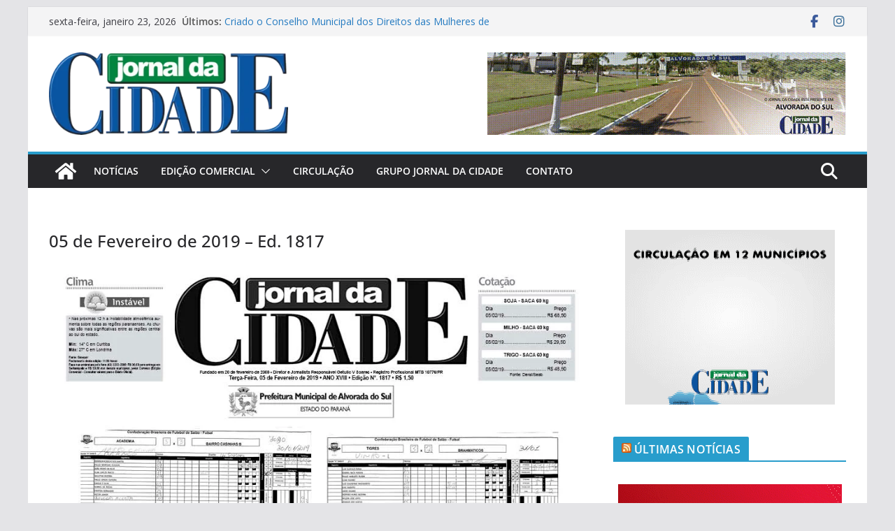

--- FILE ---
content_type: text/html; charset=UTF-8
request_url: https://jornaldacidade.net.br/05-de-fevereiro-de-2019-ed-1817/
body_size: 42874
content:
<!doctype html><html lang="pt-BR"><head><meta charset="UTF-8"/><meta name="viewport" content="width=device-width, initial-scale=1"><link rel="profile" href="http://gmpg.org/xfn/11"/><title>05 de Fevereiro de 2019 – Ed. 1817 &#8211; Jornal da Cidade</title><meta name='robots' content='max-image-preview:large' /><link rel='dns-prefetch' href='//static.addtoany.com' /><link rel='dns-prefetch' href='//www.googletagmanager.com' /><link rel='dns-prefetch' href='//fonts.googleapis.com' /><link rel='preconnect' href='//i0.wp.com' /><link rel="alternate" type="application/rss+xml" title="Feed para Jornal da Cidade &raquo;" href="https://jornaldacidade.net.br/feed/" /><link rel="alternate" type="application/rss+xml" title="Feed de comentários para Jornal da Cidade &raquo;" href="https://jornaldacidade.net.br/comments/feed/" /><link rel="alternate" title="oEmbed (JSON)" type="application/json+oembed" href="https://jornaldacidade.net.br/wp-json/oembed/1.0/embed?url=https%3A%2F%2Fjornaldacidade.net.br%2F05-de-fevereiro-de-2019-ed-1817%2F" /><link rel="alternate" title="oEmbed (XML)" type="text/xml+oembed" href="https://jornaldacidade.net.br/wp-json/oembed/1.0/embed?url=https%3A%2F%2Fjornaldacidade.net.br%2F05-de-fevereiro-de-2019-ed-1817%2F&#038;format=xml" /><style id='wp-img-auto-sizes-contain-inline-css' type='text/css'>img:is([sizes=auto i],[sizes^="auto," i]){contain-intrinsic-size:3000px 1500px}
/*# sourceURL=wp-img-auto-sizes-contain-inline-css */</style><link data-optimized="1" rel='stylesheet' id='embedpress-css-css' href='https://jornaldacidade.net.br/wp-content/litespeed/css/9ad8de149c042d40626028852a66d791.css?ver=ac3f1' type='text/css' media='all' /><link data-optimized="1" rel='stylesheet' id='embedpress-blocks-style-css' href='https://jornaldacidade.net.br/wp-content/litespeed/css/609eb6397a89e543dae9efca64065734.css?ver=72973' type='text/css' media='all' /><link data-optimized="1" rel='stylesheet' id='embedpress-lazy-load-css-css' href='https://jornaldacidade.net.br/wp-content/litespeed/css/a513aa379e61d2e0fb9307aa9f84b10d.css?ver=cf726' type='text/css' media='all' /><style id='wp-emoji-styles-inline-css' type='text/css'>img.wp-smiley, img.emoji {
		display: inline !important;
		border: none !important;
		box-shadow: none !important;
		height: 1em !important;
		width: 1em !important;
		margin: 0 0.07em !important;
		vertical-align: -0.1em !important;
		background: none !important;
		padding: 0 !important;
	}
/*# sourceURL=wp-emoji-styles-inline-css */</style><link data-optimized="1" rel='stylesheet' id='wp-block-library-css' href='https://jornaldacidade.net.br/wp-content/litespeed/css/5160dc60307180a4bfe3c9f5ed0a2d07.css?ver=606ab' type='text/css' media='all' /><style id='wp-block-archives-inline-css' type='text/css'>.wp-block-archives{box-sizing:border-box}.wp-block-archives-dropdown label{display:block}
/*# sourceURL=https://jornaldacidade.net.br/wp-includes/blocks/archives/style.min.css */</style><style id='wp-block-gallery-inline-css' type='text/css'>.blocks-gallery-grid:not(.has-nested-images),.wp-block-gallery:not(.has-nested-images){display:flex;flex-wrap:wrap;list-style-type:none;margin:0;padding:0}.blocks-gallery-grid:not(.has-nested-images) .blocks-gallery-image,.blocks-gallery-grid:not(.has-nested-images) .blocks-gallery-item,.wp-block-gallery:not(.has-nested-images) .blocks-gallery-image,.wp-block-gallery:not(.has-nested-images) .blocks-gallery-item{display:flex;flex-direction:column;flex-grow:1;justify-content:center;margin:0 1em 1em 0;position:relative;width:calc(50% - 1em)}.blocks-gallery-grid:not(.has-nested-images) .blocks-gallery-image:nth-of-type(2n),.blocks-gallery-grid:not(.has-nested-images) .blocks-gallery-item:nth-of-type(2n),.wp-block-gallery:not(.has-nested-images) .blocks-gallery-image:nth-of-type(2n),.wp-block-gallery:not(.has-nested-images) .blocks-gallery-item:nth-of-type(2n){margin-right:0}.blocks-gallery-grid:not(.has-nested-images) .blocks-gallery-image figure,.blocks-gallery-grid:not(.has-nested-images) .blocks-gallery-item figure,.wp-block-gallery:not(.has-nested-images) .blocks-gallery-image figure,.wp-block-gallery:not(.has-nested-images) .blocks-gallery-item figure{align-items:flex-end;display:flex;height:100%;justify-content:flex-start;margin:0}.blocks-gallery-grid:not(.has-nested-images) .blocks-gallery-image img,.blocks-gallery-grid:not(.has-nested-images) .blocks-gallery-item img,.wp-block-gallery:not(.has-nested-images) .blocks-gallery-image img,.wp-block-gallery:not(.has-nested-images) .blocks-gallery-item img{display:block;height:auto;max-width:100%;width:auto}.blocks-gallery-grid:not(.has-nested-images) .blocks-gallery-image figcaption,.blocks-gallery-grid:not(.has-nested-images) .blocks-gallery-item figcaption,.wp-block-gallery:not(.has-nested-images) .blocks-gallery-image figcaption,.wp-block-gallery:not(.has-nested-images) .blocks-gallery-item figcaption{background:linear-gradient(0deg,#000000b3,#0000004d 70%,#0000);bottom:0;box-sizing:border-box;color:#fff;font-size:.8em;margin:0;max-height:100%;overflow:auto;padding:3em .77em .7em;position:absolute;text-align:center;width:100%;z-index:2}.blocks-gallery-grid:not(.has-nested-images) .blocks-gallery-image figcaption img,.blocks-gallery-grid:not(.has-nested-images) .blocks-gallery-item figcaption img,.wp-block-gallery:not(.has-nested-images) .blocks-gallery-image figcaption img,.wp-block-gallery:not(.has-nested-images) .blocks-gallery-item figcaption img{display:inline}.blocks-gallery-grid:not(.has-nested-images) figcaption,.wp-block-gallery:not(.has-nested-images) figcaption{flex-grow:1}.blocks-gallery-grid:not(.has-nested-images).is-cropped .blocks-gallery-image a,.blocks-gallery-grid:not(.has-nested-images).is-cropped .blocks-gallery-image img,.blocks-gallery-grid:not(.has-nested-images).is-cropped .blocks-gallery-item a,.blocks-gallery-grid:not(.has-nested-images).is-cropped .blocks-gallery-item img,.wp-block-gallery:not(.has-nested-images).is-cropped .blocks-gallery-image a,.wp-block-gallery:not(.has-nested-images).is-cropped .blocks-gallery-image img,.wp-block-gallery:not(.has-nested-images).is-cropped .blocks-gallery-item a,.wp-block-gallery:not(.has-nested-images).is-cropped .blocks-gallery-item img{flex:1;height:100%;object-fit:cover;width:100%}.blocks-gallery-grid:not(.has-nested-images).columns-1 .blocks-gallery-image,.blocks-gallery-grid:not(.has-nested-images).columns-1 .blocks-gallery-item,.wp-block-gallery:not(.has-nested-images).columns-1 .blocks-gallery-image,.wp-block-gallery:not(.has-nested-images).columns-1 .blocks-gallery-item{margin-right:0;width:100%}@media (min-width:600px){.blocks-gallery-grid:not(.has-nested-images).columns-3 .blocks-gallery-image,.blocks-gallery-grid:not(.has-nested-images).columns-3 .blocks-gallery-item,.wp-block-gallery:not(.has-nested-images).columns-3 .blocks-gallery-image,.wp-block-gallery:not(.has-nested-images).columns-3 .blocks-gallery-item{margin-right:1em;width:calc(33.33333% - .66667em)}.blocks-gallery-grid:not(.has-nested-images).columns-4 .blocks-gallery-image,.blocks-gallery-grid:not(.has-nested-images).columns-4 .blocks-gallery-item,.wp-block-gallery:not(.has-nested-images).columns-4 .blocks-gallery-image,.wp-block-gallery:not(.has-nested-images).columns-4 .blocks-gallery-item{margin-right:1em;width:calc(25% - .75em)}.blocks-gallery-grid:not(.has-nested-images).columns-5 .blocks-gallery-image,.blocks-gallery-grid:not(.has-nested-images).columns-5 .blocks-gallery-item,.wp-block-gallery:not(.has-nested-images).columns-5 .blocks-gallery-image,.wp-block-gallery:not(.has-nested-images).columns-5 .blocks-gallery-item{margin-right:1em;width:calc(20% - .8em)}.blocks-gallery-grid:not(.has-nested-images).columns-6 .blocks-gallery-image,.blocks-gallery-grid:not(.has-nested-images).columns-6 .blocks-gallery-item,.wp-block-gallery:not(.has-nested-images).columns-6 .blocks-gallery-image,.wp-block-gallery:not(.has-nested-images).columns-6 .blocks-gallery-item{margin-right:1em;width:calc(16.66667% - .83333em)}.blocks-gallery-grid:not(.has-nested-images).columns-7 .blocks-gallery-image,.blocks-gallery-grid:not(.has-nested-images).columns-7 .blocks-gallery-item,.wp-block-gallery:not(.has-nested-images).columns-7 .blocks-gallery-image,.wp-block-gallery:not(.has-nested-images).columns-7 .blocks-gallery-item{margin-right:1em;width:calc(14.28571% - .85714em)}.blocks-gallery-grid:not(.has-nested-images).columns-8 .blocks-gallery-image,.blocks-gallery-grid:not(.has-nested-images).columns-8 .blocks-gallery-item,.wp-block-gallery:not(.has-nested-images).columns-8 .blocks-gallery-image,.wp-block-gallery:not(.has-nested-images).columns-8 .blocks-gallery-item{margin-right:1em;width:calc(12.5% - .875em)}.blocks-gallery-grid:not(.has-nested-images).columns-1 .blocks-gallery-image:nth-of-type(1n),.blocks-gallery-grid:not(.has-nested-images).columns-1 .blocks-gallery-item:nth-of-type(1n),.blocks-gallery-grid:not(.has-nested-images).columns-2 .blocks-gallery-image:nth-of-type(2n),.blocks-gallery-grid:not(.has-nested-images).columns-2 .blocks-gallery-item:nth-of-type(2n),.blocks-gallery-grid:not(.has-nested-images).columns-3 .blocks-gallery-image:nth-of-type(3n),.blocks-gallery-grid:not(.has-nested-images).columns-3 .blocks-gallery-item:nth-of-type(3n),.blocks-gallery-grid:not(.has-nested-images).columns-4 .blocks-gallery-image:nth-of-type(4n),.blocks-gallery-grid:not(.has-nested-images).columns-4 .blocks-gallery-item:nth-of-type(4n),.blocks-gallery-grid:not(.has-nested-images).columns-5 .blocks-gallery-image:nth-of-type(5n),.blocks-gallery-grid:not(.has-nested-images).columns-5 .blocks-gallery-item:nth-of-type(5n),.blocks-gallery-grid:not(.has-nested-images).columns-6 .blocks-gallery-image:nth-of-type(6n),.blocks-gallery-grid:not(.has-nested-images).columns-6 .blocks-gallery-item:nth-of-type(6n),.blocks-gallery-grid:not(.has-nested-images).columns-7 .blocks-gallery-image:nth-of-type(7n),.blocks-gallery-grid:not(.has-nested-images).columns-7 .blocks-gallery-item:nth-of-type(7n),.blocks-gallery-grid:not(.has-nested-images).columns-8 .blocks-gallery-image:nth-of-type(8n),.blocks-gallery-grid:not(.has-nested-images).columns-8 .blocks-gallery-item:nth-of-type(8n),.wp-block-gallery:not(.has-nested-images).columns-1 .blocks-gallery-image:nth-of-type(1n),.wp-block-gallery:not(.has-nested-images).columns-1 .blocks-gallery-item:nth-of-type(1n),.wp-block-gallery:not(.has-nested-images).columns-2 .blocks-gallery-image:nth-of-type(2n),.wp-block-gallery:not(.has-nested-images).columns-2 .blocks-gallery-item:nth-of-type(2n),.wp-block-gallery:not(.has-nested-images).columns-3 .blocks-gallery-image:nth-of-type(3n),.wp-block-gallery:not(.has-nested-images).columns-3 .blocks-gallery-item:nth-of-type(3n),.wp-block-gallery:not(.has-nested-images).columns-4 .blocks-gallery-image:nth-of-type(4n),.wp-block-gallery:not(.has-nested-images).columns-4 .blocks-gallery-item:nth-of-type(4n),.wp-block-gallery:not(.has-nested-images).columns-5 .blocks-gallery-image:nth-of-type(5n),.wp-block-gallery:not(.has-nested-images).columns-5 .blocks-gallery-item:nth-of-type(5n),.wp-block-gallery:not(.has-nested-images).columns-6 .blocks-gallery-image:nth-of-type(6n),.wp-block-gallery:not(.has-nested-images).columns-6 .blocks-gallery-item:nth-of-type(6n),.wp-block-gallery:not(.has-nested-images).columns-7 .blocks-gallery-image:nth-of-type(7n),.wp-block-gallery:not(.has-nested-images).columns-7 .blocks-gallery-item:nth-of-type(7n),.wp-block-gallery:not(.has-nested-images).columns-8 .blocks-gallery-image:nth-of-type(8n),.wp-block-gallery:not(.has-nested-images).columns-8 .blocks-gallery-item:nth-of-type(8n){margin-right:0}}.blocks-gallery-grid:not(.has-nested-images) .blocks-gallery-image:last-child,.blocks-gallery-grid:not(.has-nested-images) .blocks-gallery-item:last-child,.wp-block-gallery:not(.has-nested-images) .blocks-gallery-image:last-child,.wp-block-gallery:not(.has-nested-images) .blocks-gallery-item:last-child{margin-right:0}.blocks-gallery-grid:not(.has-nested-images).alignleft,.blocks-gallery-grid:not(.has-nested-images).alignright,.wp-block-gallery:not(.has-nested-images).alignleft,.wp-block-gallery:not(.has-nested-images).alignright{max-width:420px;width:100%}.blocks-gallery-grid:not(.has-nested-images).aligncenter .blocks-gallery-item figure,.wp-block-gallery:not(.has-nested-images).aligncenter .blocks-gallery-item figure{justify-content:center}.wp-block-gallery:not(.is-cropped) .blocks-gallery-item{align-self:flex-start}figure.wp-block-gallery.has-nested-images{align-items:normal}.wp-block-gallery.has-nested-images figure.wp-block-image:not(#individual-image){margin:0;width:calc(50% - var(--wp--style--unstable-gallery-gap, 16px)/2)}.wp-block-gallery.has-nested-images figure.wp-block-image{box-sizing:border-box;display:flex;flex-direction:column;flex-grow:1;justify-content:center;max-width:100%;position:relative}.wp-block-gallery.has-nested-images figure.wp-block-image>a,.wp-block-gallery.has-nested-images figure.wp-block-image>div{flex-direction:column;flex-grow:1;margin:0}.wp-block-gallery.has-nested-images figure.wp-block-image img{display:block;height:auto;max-width:100%!important;width:auto}.wp-block-gallery.has-nested-images figure.wp-block-image figcaption,.wp-block-gallery.has-nested-images figure.wp-block-image:has(figcaption):before{bottom:0;left:0;max-height:100%;position:absolute;right:0}.wp-block-gallery.has-nested-images figure.wp-block-image:has(figcaption):before{backdrop-filter:blur(3px);content:"";height:100%;-webkit-mask-image:linear-gradient(0deg,#000 20%,#0000);mask-image:linear-gradient(0deg,#000 20%,#0000);max-height:40%;pointer-events:none}.wp-block-gallery.has-nested-images figure.wp-block-image figcaption{box-sizing:border-box;color:#fff;font-size:13px;margin:0;overflow:auto;padding:1em;text-align:center;text-shadow:0 0 1.5px #000}.wp-block-gallery.has-nested-images figure.wp-block-image figcaption::-webkit-scrollbar{height:12px;width:12px}.wp-block-gallery.has-nested-images figure.wp-block-image figcaption::-webkit-scrollbar-track{background-color:initial}.wp-block-gallery.has-nested-images figure.wp-block-image figcaption::-webkit-scrollbar-thumb{background-clip:padding-box;background-color:initial;border:3px solid #0000;border-radius:8px}.wp-block-gallery.has-nested-images figure.wp-block-image figcaption:focus-within::-webkit-scrollbar-thumb,.wp-block-gallery.has-nested-images figure.wp-block-image figcaption:focus::-webkit-scrollbar-thumb,.wp-block-gallery.has-nested-images figure.wp-block-image figcaption:hover::-webkit-scrollbar-thumb{background-color:#fffc}.wp-block-gallery.has-nested-images figure.wp-block-image figcaption{scrollbar-color:#0000 #0000;scrollbar-gutter:stable both-edges;scrollbar-width:thin}.wp-block-gallery.has-nested-images figure.wp-block-image figcaption:focus,.wp-block-gallery.has-nested-images figure.wp-block-image figcaption:focus-within,.wp-block-gallery.has-nested-images figure.wp-block-image figcaption:hover{scrollbar-color:#fffc #0000}.wp-block-gallery.has-nested-images figure.wp-block-image figcaption{will-change:transform}@media (hover:none){.wp-block-gallery.has-nested-images figure.wp-block-image figcaption{scrollbar-color:#fffc #0000}}.wp-block-gallery.has-nested-images figure.wp-block-image figcaption{background:linear-gradient(0deg,#0006,#0000)}.wp-block-gallery.has-nested-images figure.wp-block-image figcaption img{display:inline}.wp-block-gallery.has-nested-images figure.wp-block-image figcaption a{color:inherit}.wp-block-gallery.has-nested-images figure.wp-block-image.has-custom-border img{box-sizing:border-box}.wp-block-gallery.has-nested-images figure.wp-block-image.has-custom-border>a,.wp-block-gallery.has-nested-images figure.wp-block-image.has-custom-border>div,.wp-block-gallery.has-nested-images figure.wp-block-image.is-style-rounded>a,.wp-block-gallery.has-nested-images figure.wp-block-image.is-style-rounded>div{flex:1 1 auto}.wp-block-gallery.has-nested-images figure.wp-block-image.has-custom-border figcaption,.wp-block-gallery.has-nested-images figure.wp-block-image.is-style-rounded figcaption{background:none;color:inherit;flex:initial;margin:0;padding:10px 10px 9px;position:relative;text-shadow:none}.wp-block-gallery.has-nested-images figure.wp-block-image.has-custom-border:before,.wp-block-gallery.has-nested-images figure.wp-block-image.is-style-rounded:before{content:none}.wp-block-gallery.has-nested-images figcaption{flex-basis:100%;flex-grow:1;text-align:center}.wp-block-gallery.has-nested-images:not(.is-cropped) figure.wp-block-image:not(#individual-image){margin-bottom:auto;margin-top:0}.wp-block-gallery.has-nested-images.is-cropped figure.wp-block-image:not(#individual-image){align-self:inherit}.wp-block-gallery.has-nested-images.is-cropped figure.wp-block-image:not(#individual-image)>a,.wp-block-gallery.has-nested-images.is-cropped figure.wp-block-image:not(#individual-image)>div:not(.components-drop-zone){display:flex}.wp-block-gallery.has-nested-images.is-cropped figure.wp-block-image:not(#individual-image) a,.wp-block-gallery.has-nested-images.is-cropped figure.wp-block-image:not(#individual-image) img{flex:1 0 0%;height:100%;object-fit:cover;width:100%}.wp-block-gallery.has-nested-images.columns-1 figure.wp-block-image:not(#individual-image){width:100%}@media (min-width:600px){.wp-block-gallery.has-nested-images.columns-3 figure.wp-block-image:not(#individual-image){width:calc(33.33333% - var(--wp--style--unstable-gallery-gap, 16px)*.66667)}.wp-block-gallery.has-nested-images.columns-4 figure.wp-block-image:not(#individual-image){width:calc(25% - var(--wp--style--unstable-gallery-gap, 16px)*.75)}.wp-block-gallery.has-nested-images.columns-5 figure.wp-block-image:not(#individual-image){width:calc(20% - var(--wp--style--unstable-gallery-gap, 16px)*.8)}.wp-block-gallery.has-nested-images.columns-6 figure.wp-block-image:not(#individual-image){width:calc(16.66667% - var(--wp--style--unstable-gallery-gap, 16px)*.83333)}.wp-block-gallery.has-nested-images.columns-7 figure.wp-block-image:not(#individual-image){width:calc(14.28571% - var(--wp--style--unstable-gallery-gap, 16px)*.85714)}.wp-block-gallery.has-nested-images.columns-8 figure.wp-block-image:not(#individual-image){width:calc(12.5% - var(--wp--style--unstable-gallery-gap, 16px)*.875)}.wp-block-gallery.has-nested-images.columns-default figure.wp-block-image:not(#individual-image){width:calc(33.33% - var(--wp--style--unstable-gallery-gap, 16px)*.66667)}.wp-block-gallery.has-nested-images.columns-default figure.wp-block-image:not(#individual-image):first-child:nth-last-child(2),.wp-block-gallery.has-nested-images.columns-default figure.wp-block-image:not(#individual-image):first-child:nth-last-child(2)~figure.wp-block-image:not(#individual-image){width:calc(50% - var(--wp--style--unstable-gallery-gap, 16px)*.5)}.wp-block-gallery.has-nested-images.columns-default figure.wp-block-image:not(#individual-image):first-child:last-child{width:100%}}.wp-block-gallery.has-nested-images.alignleft,.wp-block-gallery.has-nested-images.alignright{max-width:420px;width:100%}.wp-block-gallery.has-nested-images.aligncenter{justify-content:center}
/*# sourceURL=https://jornaldacidade.net.br/wp-includes/blocks/gallery/style.min.css */</style><style id='wp-block-gallery-theme-inline-css' type='text/css'>.blocks-gallery-caption{color:#555;font-size:13px;text-align:center}.is-dark-theme .blocks-gallery-caption{color:#ffffffa6}
/*# sourceURL=https://jornaldacidade.net.br/wp-includes/blocks/gallery/theme.min.css */</style><style id='wp-block-image-inline-css' type='text/css'>.wp-block-image>a,.wp-block-image>figure>a{display:inline-block}.wp-block-image img{box-sizing:border-box;height:auto;max-width:100%;vertical-align:bottom}@media not (prefers-reduced-motion){.wp-block-image img.hide{visibility:hidden}.wp-block-image img.show{animation:show-content-image .4s}}.wp-block-image[style*=border-radius] img,.wp-block-image[style*=border-radius]>a{border-radius:inherit}.wp-block-image.has-custom-border img{box-sizing:border-box}.wp-block-image.aligncenter{text-align:center}.wp-block-image.alignfull>a,.wp-block-image.alignwide>a{width:100%}.wp-block-image.alignfull img,.wp-block-image.alignwide img{height:auto;width:100%}.wp-block-image .aligncenter,.wp-block-image .alignleft,.wp-block-image .alignright,.wp-block-image.aligncenter,.wp-block-image.alignleft,.wp-block-image.alignright{display:table}.wp-block-image .aligncenter>figcaption,.wp-block-image .alignleft>figcaption,.wp-block-image .alignright>figcaption,.wp-block-image.aligncenter>figcaption,.wp-block-image.alignleft>figcaption,.wp-block-image.alignright>figcaption{caption-side:bottom;display:table-caption}.wp-block-image .alignleft{float:left;margin:.5em 1em .5em 0}.wp-block-image .alignright{float:right;margin:.5em 0 .5em 1em}.wp-block-image .aligncenter{margin-left:auto;margin-right:auto}.wp-block-image :where(figcaption){margin-bottom:1em;margin-top:.5em}.wp-block-image.is-style-circle-mask img{border-radius:9999px}@supports ((-webkit-mask-image:none) or (mask-image:none)) or (-webkit-mask-image:none){.wp-block-image.is-style-circle-mask img{border-radius:0;-webkit-mask-image:url('data:image/svg+xml;utf8,<svg viewBox="0 0 100 100" xmlns="http://www.w3.org/2000/svg"><circle cx="50" cy="50" r="50"/></svg>');mask-image:url('data:image/svg+xml;utf8,<svg viewBox="0 0 100 100" xmlns="http://www.w3.org/2000/svg"><circle cx="50" cy="50" r="50"/></svg>');mask-mode:alpha;-webkit-mask-position:center;mask-position:center;-webkit-mask-repeat:no-repeat;mask-repeat:no-repeat;-webkit-mask-size:contain;mask-size:contain}}:root :where(.wp-block-image.is-style-rounded img,.wp-block-image .is-style-rounded img){border-radius:9999px}.wp-block-image figure{margin:0}.wp-lightbox-container{display:flex;flex-direction:column;position:relative}.wp-lightbox-container img{cursor:zoom-in}.wp-lightbox-container img:hover+button{opacity:1}.wp-lightbox-container button{align-items:center;backdrop-filter:blur(16px) saturate(180%);background-color:#5a5a5a40;border:none;border-radius:4px;cursor:zoom-in;display:flex;height:20px;justify-content:center;opacity:0;padding:0;position:absolute;right:16px;text-align:center;top:16px;width:20px;z-index:100}@media not (prefers-reduced-motion){.wp-lightbox-container button{transition:opacity .2s ease}}.wp-lightbox-container button:focus-visible{outline:3px auto #5a5a5a40;outline:3px auto -webkit-focus-ring-color;outline-offset:3px}.wp-lightbox-container button:hover{cursor:pointer;opacity:1}.wp-lightbox-container button:focus{opacity:1}.wp-lightbox-container button:focus,.wp-lightbox-container button:hover,.wp-lightbox-container button:not(:hover):not(:active):not(.has-background){background-color:#5a5a5a40;border:none}.wp-lightbox-overlay{box-sizing:border-box;cursor:zoom-out;height:100vh;left:0;overflow:hidden;position:fixed;top:0;visibility:hidden;width:100%;z-index:100000}.wp-lightbox-overlay .close-button{align-items:center;cursor:pointer;display:flex;justify-content:center;min-height:40px;min-width:40px;padding:0;position:absolute;right:calc(env(safe-area-inset-right) + 16px);top:calc(env(safe-area-inset-top) + 16px);z-index:5000000}.wp-lightbox-overlay .close-button:focus,.wp-lightbox-overlay .close-button:hover,.wp-lightbox-overlay .close-button:not(:hover):not(:active):not(.has-background){background:none;border:none}.wp-lightbox-overlay .lightbox-image-container{height:var(--wp--lightbox-container-height);left:50%;overflow:hidden;position:absolute;top:50%;transform:translate(-50%,-50%);transform-origin:top left;width:var(--wp--lightbox-container-width);z-index:9999999999}.wp-lightbox-overlay .wp-block-image{align-items:center;box-sizing:border-box;display:flex;height:100%;justify-content:center;margin:0;position:relative;transform-origin:0 0;width:100%;z-index:3000000}.wp-lightbox-overlay .wp-block-image img{height:var(--wp--lightbox-image-height);min-height:var(--wp--lightbox-image-height);min-width:var(--wp--lightbox-image-width);width:var(--wp--lightbox-image-width)}.wp-lightbox-overlay .wp-block-image figcaption{display:none}.wp-lightbox-overlay button{background:none;border:none}.wp-lightbox-overlay .scrim{background-color:#fff;height:100%;opacity:.9;position:absolute;width:100%;z-index:2000000}.wp-lightbox-overlay.active{visibility:visible}@media not (prefers-reduced-motion){.wp-lightbox-overlay.active{animation:turn-on-visibility .25s both}.wp-lightbox-overlay.active img{animation:turn-on-visibility .35s both}.wp-lightbox-overlay.show-closing-animation:not(.active){animation:turn-off-visibility .35s both}.wp-lightbox-overlay.show-closing-animation:not(.active) img{animation:turn-off-visibility .25s both}.wp-lightbox-overlay.zoom.active{animation:none;opacity:1;visibility:visible}.wp-lightbox-overlay.zoom.active .lightbox-image-container{animation:lightbox-zoom-in .4s}.wp-lightbox-overlay.zoom.active .lightbox-image-container img{animation:none}.wp-lightbox-overlay.zoom.active .scrim{animation:turn-on-visibility .4s forwards}.wp-lightbox-overlay.zoom.show-closing-animation:not(.active){animation:none}.wp-lightbox-overlay.zoom.show-closing-animation:not(.active) .lightbox-image-container{animation:lightbox-zoom-out .4s}.wp-lightbox-overlay.zoom.show-closing-animation:not(.active) .lightbox-image-container img{animation:none}.wp-lightbox-overlay.zoom.show-closing-animation:not(.active) .scrim{animation:turn-off-visibility .4s forwards}}@keyframes show-content-image{0%{visibility:hidden}99%{visibility:hidden}to{visibility:visible}}@keyframes turn-on-visibility{0%{opacity:0}to{opacity:1}}@keyframes turn-off-visibility{0%{opacity:1;visibility:visible}99%{opacity:0;visibility:visible}to{opacity:0;visibility:hidden}}@keyframes lightbox-zoom-in{0%{transform:translate(calc((-100vw + var(--wp--lightbox-scrollbar-width))/2 + var(--wp--lightbox-initial-left-position)),calc(-50vh + var(--wp--lightbox-initial-top-position))) scale(var(--wp--lightbox-scale))}to{transform:translate(-50%,-50%) scale(1)}}@keyframes lightbox-zoom-out{0%{transform:translate(-50%,-50%) scale(1);visibility:visible}99%{visibility:visible}to{transform:translate(calc((-100vw + var(--wp--lightbox-scrollbar-width))/2 + var(--wp--lightbox-initial-left-position)),calc(-50vh + var(--wp--lightbox-initial-top-position))) scale(var(--wp--lightbox-scale));visibility:hidden}}
/*# sourceURL=https://jornaldacidade.net.br/wp-includes/blocks/image/style.min.css */</style><style id='wp-block-image-theme-inline-css' type='text/css'>:root :where(.wp-block-image figcaption){color:#555;font-size:13px;text-align:center}.is-dark-theme :root :where(.wp-block-image figcaption){color:#ffffffa6}.wp-block-image{margin:0 0 1em}
/*# sourceURL=https://jornaldacidade.net.br/wp-includes/blocks/image/theme.min.css */</style><style id='wp-block-video-inline-css' type='text/css'>.wp-block-video{box-sizing:border-box}.wp-block-video video{height:auto;vertical-align:middle;width:100%}@supports (position:sticky){.wp-block-video [poster]{object-fit:cover}}.wp-block-video.aligncenter{text-align:center}.wp-block-video :where(figcaption){margin-bottom:1em;margin-top:.5em}
/*# sourceURL=https://jornaldacidade.net.br/wp-includes/blocks/video/style.min.css */</style><style id='wp-block-video-theme-inline-css' type='text/css'>.wp-block-video :where(figcaption){color:#555;font-size:13px;text-align:center}.is-dark-theme .wp-block-video :where(figcaption){color:#ffffffa6}.wp-block-video{margin:0 0 1em}
/*# sourceURL=https://jornaldacidade.net.br/wp-includes/blocks/video/theme.min.css */</style><style id='wp-block-columns-inline-css' type='text/css'>.wp-block-columns{box-sizing:border-box;display:flex;flex-wrap:wrap!important}@media (min-width:782px){.wp-block-columns{flex-wrap:nowrap!important}}.wp-block-columns{align-items:normal!important}.wp-block-columns.are-vertically-aligned-top{align-items:flex-start}.wp-block-columns.are-vertically-aligned-center{align-items:center}.wp-block-columns.are-vertically-aligned-bottom{align-items:flex-end}@media (max-width:781px){.wp-block-columns:not(.is-not-stacked-on-mobile)>.wp-block-column{flex-basis:100%!important}}@media (min-width:782px){.wp-block-columns:not(.is-not-stacked-on-mobile)>.wp-block-column{flex-basis:0;flex-grow:1}.wp-block-columns:not(.is-not-stacked-on-mobile)>.wp-block-column[style*=flex-basis]{flex-grow:0}}.wp-block-columns.is-not-stacked-on-mobile{flex-wrap:nowrap!important}.wp-block-columns.is-not-stacked-on-mobile>.wp-block-column{flex-basis:0;flex-grow:1}.wp-block-columns.is-not-stacked-on-mobile>.wp-block-column[style*=flex-basis]{flex-grow:0}:where(.wp-block-columns){margin-bottom:1.75em}:where(.wp-block-columns.has-background){padding:1.25em 2.375em}.wp-block-column{flex-grow:1;min-width:0;overflow-wrap:break-word;word-break:break-word}.wp-block-column.is-vertically-aligned-top{align-self:flex-start}.wp-block-column.is-vertically-aligned-center{align-self:center}.wp-block-column.is-vertically-aligned-bottom{align-self:flex-end}.wp-block-column.is-vertically-aligned-stretch{align-self:stretch}.wp-block-column.is-vertically-aligned-bottom,.wp-block-column.is-vertically-aligned-center,.wp-block-column.is-vertically-aligned-top{width:100%}
/*# sourceURL=https://jornaldacidade.net.br/wp-includes/blocks/columns/style.min.css */</style><style id='wp-block-group-inline-css' type='text/css'>.wp-block-group{box-sizing:border-box}:where(.wp-block-group.wp-block-group-is-layout-constrained){position:relative}
/*# sourceURL=https://jornaldacidade.net.br/wp-includes/blocks/group/style.min.css */</style><style id='wp-block-group-theme-inline-css' type='text/css'>:where(.wp-block-group.has-background){padding:1.25em 2.375em}
/*# sourceURL=https://jornaldacidade.net.br/wp-includes/blocks/group/theme.min.css */</style><style id='wp-block-paragraph-inline-css' type='text/css'>.is-small-text{font-size:.875em}.is-regular-text{font-size:1em}.is-large-text{font-size:2.25em}.is-larger-text{font-size:3em}.has-drop-cap:not(:focus):first-letter{float:left;font-size:8.4em;font-style:normal;font-weight:100;line-height:.68;margin:.05em .1em 0 0;text-transform:uppercase}body.rtl .has-drop-cap:not(:focus):first-letter{float:none;margin-left:.1em}p.has-drop-cap.has-background{overflow:hidden}:root :where(p.has-background){padding:1.25em 2.375em}:where(p.has-text-color:not(.has-link-color)) a{color:inherit}p.has-text-align-left[style*="writing-mode:vertical-lr"],p.has-text-align-right[style*="writing-mode:vertical-rl"]{rotate:180deg}
/*# sourceURL=https://jornaldacidade.net.br/wp-includes/blocks/paragraph/style.min.css */</style><style id='global-styles-inline-css' type='text/css'>:root{--wp--preset--aspect-ratio--square: 1;--wp--preset--aspect-ratio--4-3: 4/3;--wp--preset--aspect-ratio--3-4: 3/4;--wp--preset--aspect-ratio--3-2: 3/2;--wp--preset--aspect-ratio--2-3: 2/3;--wp--preset--aspect-ratio--16-9: 16/9;--wp--preset--aspect-ratio--9-16: 9/16;--wp--preset--color--black: #000000;--wp--preset--color--cyan-bluish-gray: #abb8c3;--wp--preset--color--white: #ffffff;--wp--preset--color--pale-pink: #f78da7;--wp--preset--color--vivid-red: #cf2e2e;--wp--preset--color--luminous-vivid-orange: #ff6900;--wp--preset--color--luminous-vivid-amber: #fcb900;--wp--preset--color--light-green-cyan: #7bdcb5;--wp--preset--color--vivid-green-cyan: #00d084;--wp--preset--color--pale-cyan-blue: #8ed1fc;--wp--preset--color--vivid-cyan-blue: #0693e3;--wp--preset--color--vivid-purple: #9b51e0;--wp--preset--color--cm-color-1: #257BC1;--wp--preset--color--cm-color-2: #2270B0;--wp--preset--color--cm-color-3: #FFFFFF;--wp--preset--color--cm-color-4: #F9FEFD;--wp--preset--color--cm-color-5: #27272A;--wp--preset--color--cm-color-6: #16181A;--wp--preset--color--cm-color-7: #8F8F8F;--wp--preset--color--cm-color-8: #FFFFFF;--wp--preset--color--cm-color-9: #C7C7C7;--wp--preset--gradient--vivid-cyan-blue-to-vivid-purple: linear-gradient(135deg,rgb(6,147,227) 0%,rgb(155,81,224) 100%);--wp--preset--gradient--light-green-cyan-to-vivid-green-cyan: linear-gradient(135deg,rgb(122,220,180) 0%,rgb(0,208,130) 100%);--wp--preset--gradient--luminous-vivid-amber-to-luminous-vivid-orange: linear-gradient(135deg,rgb(252,185,0) 0%,rgb(255,105,0) 100%);--wp--preset--gradient--luminous-vivid-orange-to-vivid-red: linear-gradient(135deg,rgb(255,105,0) 0%,rgb(207,46,46) 100%);--wp--preset--gradient--very-light-gray-to-cyan-bluish-gray: linear-gradient(135deg,rgb(238,238,238) 0%,rgb(169,184,195) 100%);--wp--preset--gradient--cool-to-warm-spectrum: linear-gradient(135deg,rgb(74,234,220) 0%,rgb(151,120,209) 20%,rgb(207,42,186) 40%,rgb(238,44,130) 60%,rgb(251,105,98) 80%,rgb(254,248,76) 100%);--wp--preset--gradient--blush-light-purple: linear-gradient(135deg,rgb(255,206,236) 0%,rgb(152,150,240) 100%);--wp--preset--gradient--blush-bordeaux: linear-gradient(135deg,rgb(254,205,165) 0%,rgb(254,45,45) 50%,rgb(107,0,62) 100%);--wp--preset--gradient--luminous-dusk: linear-gradient(135deg,rgb(255,203,112) 0%,rgb(199,81,192) 50%,rgb(65,88,208) 100%);--wp--preset--gradient--pale-ocean: linear-gradient(135deg,rgb(255,245,203) 0%,rgb(182,227,212) 50%,rgb(51,167,181) 100%);--wp--preset--gradient--electric-grass: linear-gradient(135deg,rgb(202,248,128) 0%,rgb(113,206,126) 100%);--wp--preset--gradient--midnight: linear-gradient(135deg,rgb(2,3,129) 0%,rgb(40,116,252) 100%);--wp--preset--font-size--small: 13px;--wp--preset--font-size--medium: 16px;--wp--preset--font-size--large: 20px;--wp--preset--font-size--x-large: 24px;--wp--preset--font-size--xx-large: 30px;--wp--preset--font-size--huge: 36px;--wp--preset--font-family--dm-sans: DM Sans, sans-serif;--wp--preset--font-family--public-sans: Public Sans, sans-serif;--wp--preset--font-family--roboto: Roboto, sans-serif;--wp--preset--font-family--segoe-ui: Segoe UI, Arial, sans-serif;--wp--preset--font-family--ibm-plex-serif: IBM Plex Serif, sans-serif;--wp--preset--font-family--inter: Inter, sans-serif;--wp--preset--spacing--20: 0.44rem;--wp--preset--spacing--30: 0.67rem;--wp--preset--spacing--40: 1rem;--wp--preset--spacing--50: 1.5rem;--wp--preset--spacing--60: 2.25rem;--wp--preset--spacing--70: 3.38rem;--wp--preset--spacing--80: 5.06rem;--wp--preset--shadow--natural: 6px 6px 9px rgba(0, 0, 0, 0.2);--wp--preset--shadow--deep: 12px 12px 50px rgba(0, 0, 0, 0.4);--wp--preset--shadow--sharp: 6px 6px 0px rgba(0, 0, 0, 0.2);--wp--preset--shadow--outlined: 6px 6px 0px -3px rgb(255, 255, 255), 6px 6px rgb(0, 0, 0);--wp--preset--shadow--crisp: 6px 6px 0px rgb(0, 0, 0);}:root { --wp--style--global--content-size: 760px;--wp--style--global--wide-size: 1160px; }:where(body) { margin: 0; }.wp-site-blocks > .alignleft { float: left; margin-right: 2em; }.wp-site-blocks > .alignright { float: right; margin-left: 2em; }.wp-site-blocks > .aligncenter { justify-content: center; margin-left: auto; margin-right: auto; }:where(.wp-site-blocks) > * { margin-block-start: 24px; margin-block-end: 0; }:where(.wp-site-blocks) > :first-child { margin-block-start: 0; }:where(.wp-site-blocks) > :last-child { margin-block-end: 0; }:root { --wp--style--block-gap: 24px; }:root :where(.is-layout-flow) > :first-child{margin-block-start: 0;}:root :where(.is-layout-flow) > :last-child{margin-block-end: 0;}:root :where(.is-layout-flow) > *{margin-block-start: 24px;margin-block-end: 0;}:root :where(.is-layout-constrained) > :first-child{margin-block-start: 0;}:root :where(.is-layout-constrained) > :last-child{margin-block-end: 0;}:root :where(.is-layout-constrained) > *{margin-block-start: 24px;margin-block-end: 0;}:root :where(.is-layout-flex){gap: 24px;}:root :where(.is-layout-grid){gap: 24px;}.is-layout-flow > .alignleft{float: left;margin-inline-start: 0;margin-inline-end: 2em;}.is-layout-flow > .alignright{float: right;margin-inline-start: 2em;margin-inline-end: 0;}.is-layout-flow > .aligncenter{margin-left: auto !important;margin-right: auto !important;}.is-layout-constrained > .alignleft{float: left;margin-inline-start: 0;margin-inline-end: 2em;}.is-layout-constrained > .alignright{float: right;margin-inline-start: 2em;margin-inline-end: 0;}.is-layout-constrained > .aligncenter{margin-left: auto !important;margin-right: auto !important;}.is-layout-constrained > :where(:not(.alignleft):not(.alignright):not(.alignfull)){max-width: var(--wp--style--global--content-size);margin-left: auto !important;margin-right: auto !important;}.is-layout-constrained > .alignwide{max-width: var(--wp--style--global--wide-size);}body .is-layout-flex{display: flex;}.is-layout-flex{flex-wrap: wrap;align-items: center;}.is-layout-flex > :is(*, div){margin: 0;}body .is-layout-grid{display: grid;}.is-layout-grid > :is(*, div){margin: 0;}body{padding-top: 0px;padding-right: 0px;padding-bottom: 0px;padding-left: 0px;}a:where(:not(.wp-element-button)){text-decoration: underline;}:root :where(.wp-element-button, .wp-block-button__link){background-color: #32373c;border-width: 0;color: #fff;font-family: inherit;font-size: inherit;font-style: inherit;font-weight: inherit;letter-spacing: inherit;line-height: inherit;padding-top: calc(0.667em + 2px);padding-right: calc(1.333em + 2px);padding-bottom: calc(0.667em + 2px);padding-left: calc(1.333em + 2px);text-decoration: none;text-transform: inherit;}.has-black-color{color: var(--wp--preset--color--black) !important;}.has-cyan-bluish-gray-color{color: var(--wp--preset--color--cyan-bluish-gray) !important;}.has-white-color{color: var(--wp--preset--color--white) !important;}.has-pale-pink-color{color: var(--wp--preset--color--pale-pink) !important;}.has-vivid-red-color{color: var(--wp--preset--color--vivid-red) !important;}.has-luminous-vivid-orange-color{color: var(--wp--preset--color--luminous-vivid-orange) !important;}.has-luminous-vivid-amber-color{color: var(--wp--preset--color--luminous-vivid-amber) !important;}.has-light-green-cyan-color{color: var(--wp--preset--color--light-green-cyan) !important;}.has-vivid-green-cyan-color{color: var(--wp--preset--color--vivid-green-cyan) !important;}.has-pale-cyan-blue-color{color: var(--wp--preset--color--pale-cyan-blue) !important;}.has-vivid-cyan-blue-color{color: var(--wp--preset--color--vivid-cyan-blue) !important;}.has-vivid-purple-color{color: var(--wp--preset--color--vivid-purple) !important;}.has-cm-color-1-color{color: var(--wp--preset--color--cm-color-1) !important;}.has-cm-color-2-color{color: var(--wp--preset--color--cm-color-2) !important;}.has-cm-color-3-color{color: var(--wp--preset--color--cm-color-3) !important;}.has-cm-color-4-color{color: var(--wp--preset--color--cm-color-4) !important;}.has-cm-color-5-color{color: var(--wp--preset--color--cm-color-5) !important;}.has-cm-color-6-color{color: var(--wp--preset--color--cm-color-6) !important;}.has-cm-color-7-color{color: var(--wp--preset--color--cm-color-7) !important;}.has-cm-color-8-color{color: var(--wp--preset--color--cm-color-8) !important;}.has-cm-color-9-color{color: var(--wp--preset--color--cm-color-9) !important;}.has-black-background-color{background-color: var(--wp--preset--color--black) !important;}.has-cyan-bluish-gray-background-color{background-color: var(--wp--preset--color--cyan-bluish-gray) !important;}.has-white-background-color{background-color: var(--wp--preset--color--white) !important;}.has-pale-pink-background-color{background-color: var(--wp--preset--color--pale-pink) !important;}.has-vivid-red-background-color{background-color: var(--wp--preset--color--vivid-red) !important;}.has-luminous-vivid-orange-background-color{background-color: var(--wp--preset--color--luminous-vivid-orange) !important;}.has-luminous-vivid-amber-background-color{background-color: var(--wp--preset--color--luminous-vivid-amber) !important;}.has-light-green-cyan-background-color{background-color: var(--wp--preset--color--light-green-cyan) !important;}.has-vivid-green-cyan-background-color{background-color: var(--wp--preset--color--vivid-green-cyan) !important;}.has-pale-cyan-blue-background-color{background-color: var(--wp--preset--color--pale-cyan-blue) !important;}.has-vivid-cyan-blue-background-color{background-color: var(--wp--preset--color--vivid-cyan-blue) !important;}.has-vivid-purple-background-color{background-color: var(--wp--preset--color--vivid-purple) !important;}.has-cm-color-1-background-color{background-color: var(--wp--preset--color--cm-color-1) !important;}.has-cm-color-2-background-color{background-color: var(--wp--preset--color--cm-color-2) !important;}.has-cm-color-3-background-color{background-color: var(--wp--preset--color--cm-color-3) !important;}.has-cm-color-4-background-color{background-color: var(--wp--preset--color--cm-color-4) !important;}.has-cm-color-5-background-color{background-color: var(--wp--preset--color--cm-color-5) !important;}.has-cm-color-6-background-color{background-color: var(--wp--preset--color--cm-color-6) !important;}.has-cm-color-7-background-color{background-color: var(--wp--preset--color--cm-color-7) !important;}.has-cm-color-8-background-color{background-color: var(--wp--preset--color--cm-color-8) !important;}.has-cm-color-9-background-color{background-color: var(--wp--preset--color--cm-color-9) !important;}.has-black-border-color{border-color: var(--wp--preset--color--black) !important;}.has-cyan-bluish-gray-border-color{border-color: var(--wp--preset--color--cyan-bluish-gray) !important;}.has-white-border-color{border-color: var(--wp--preset--color--white) !important;}.has-pale-pink-border-color{border-color: var(--wp--preset--color--pale-pink) !important;}.has-vivid-red-border-color{border-color: var(--wp--preset--color--vivid-red) !important;}.has-luminous-vivid-orange-border-color{border-color: var(--wp--preset--color--luminous-vivid-orange) !important;}.has-luminous-vivid-amber-border-color{border-color: var(--wp--preset--color--luminous-vivid-amber) !important;}.has-light-green-cyan-border-color{border-color: var(--wp--preset--color--light-green-cyan) !important;}.has-vivid-green-cyan-border-color{border-color: var(--wp--preset--color--vivid-green-cyan) !important;}.has-pale-cyan-blue-border-color{border-color: var(--wp--preset--color--pale-cyan-blue) !important;}.has-vivid-cyan-blue-border-color{border-color: var(--wp--preset--color--vivid-cyan-blue) !important;}.has-vivid-purple-border-color{border-color: var(--wp--preset--color--vivid-purple) !important;}.has-cm-color-1-border-color{border-color: var(--wp--preset--color--cm-color-1) !important;}.has-cm-color-2-border-color{border-color: var(--wp--preset--color--cm-color-2) !important;}.has-cm-color-3-border-color{border-color: var(--wp--preset--color--cm-color-3) !important;}.has-cm-color-4-border-color{border-color: var(--wp--preset--color--cm-color-4) !important;}.has-cm-color-5-border-color{border-color: var(--wp--preset--color--cm-color-5) !important;}.has-cm-color-6-border-color{border-color: var(--wp--preset--color--cm-color-6) !important;}.has-cm-color-7-border-color{border-color: var(--wp--preset--color--cm-color-7) !important;}.has-cm-color-8-border-color{border-color: var(--wp--preset--color--cm-color-8) !important;}.has-cm-color-9-border-color{border-color: var(--wp--preset--color--cm-color-9) !important;}.has-vivid-cyan-blue-to-vivid-purple-gradient-background{background: var(--wp--preset--gradient--vivid-cyan-blue-to-vivid-purple) !important;}.has-light-green-cyan-to-vivid-green-cyan-gradient-background{background: var(--wp--preset--gradient--light-green-cyan-to-vivid-green-cyan) !important;}.has-luminous-vivid-amber-to-luminous-vivid-orange-gradient-background{background: var(--wp--preset--gradient--luminous-vivid-amber-to-luminous-vivid-orange) !important;}.has-luminous-vivid-orange-to-vivid-red-gradient-background{background: var(--wp--preset--gradient--luminous-vivid-orange-to-vivid-red) !important;}.has-very-light-gray-to-cyan-bluish-gray-gradient-background{background: var(--wp--preset--gradient--very-light-gray-to-cyan-bluish-gray) !important;}.has-cool-to-warm-spectrum-gradient-background{background: var(--wp--preset--gradient--cool-to-warm-spectrum) !important;}.has-blush-light-purple-gradient-background{background: var(--wp--preset--gradient--blush-light-purple) !important;}.has-blush-bordeaux-gradient-background{background: var(--wp--preset--gradient--blush-bordeaux) !important;}.has-luminous-dusk-gradient-background{background: var(--wp--preset--gradient--luminous-dusk) !important;}.has-pale-ocean-gradient-background{background: var(--wp--preset--gradient--pale-ocean) !important;}.has-electric-grass-gradient-background{background: var(--wp--preset--gradient--electric-grass) !important;}.has-midnight-gradient-background{background: var(--wp--preset--gradient--midnight) !important;}.has-small-font-size{font-size: var(--wp--preset--font-size--small) !important;}.has-medium-font-size{font-size: var(--wp--preset--font-size--medium) !important;}.has-large-font-size{font-size: var(--wp--preset--font-size--large) !important;}.has-x-large-font-size{font-size: var(--wp--preset--font-size--x-large) !important;}.has-xx-large-font-size{font-size: var(--wp--preset--font-size--xx-large) !important;}.has-huge-font-size{font-size: var(--wp--preset--font-size--huge) !important;}.has-dm-sans-font-family{font-family: var(--wp--preset--font-family--dm-sans) !important;}.has-public-sans-font-family{font-family: var(--wp--preset--font-family--public-sans) !important;}.has-roboto-font-family{font-family: var(--wp--preset--font-family--roboto) !important;}.has-segoe-ui-font-family{font-family: var(--wp--preset--font-family--segoe-ui) !important;}.has-ibm-plex-serif-font-family{font-family: var(--wp--preset--font-family--ibm-plex-serif) !important;}.has-inter-font-family{font-family: var(--wp--preset--font-family--inter) !important;}
/*# sourceURL=global-styles-inline-css */</style><style id='core-block-supports-inline-css' type='text/css'>.wp-container-core-columns-is-layout-28f84493{flex-wrap:nowrap;}.wp-block-gallery.wp-block-gallery-1{--wp--style--unstable-gallery-gap:var( --wp--style--gallery-gap-default, var( --gallery-block--gutter-size, var( --wp--style--block-gap, 0.5em ) ) );gap:var( --wp--style--gallery-gap-default, var( --gallery-block--gutter-size, var( --wp--style--block-gap, 0.5em ) ) );}
/*# sourceURL=core-block-supports-inline-css */</style><link data-optimized="1" rel='stylesheet' id='contact-form-7-css' href='https://jornaldacidade.net.br/wp-content/litespeed/css/5aafe3a87988154221cb7b7e70401e10.css?ver=1eb06' type='text/css' media='all' /><link data-optimized="1" rel='stylesheet' id='wp-banners-css-css' href='https://jornaldacidade.net.br/wp-content/litespeed/css/9bfb35dd93e8799accb8f1b330c9c94c.css?ver=7813d' type='text/css' media='all' /><link data-optimized="1" rel='stylesheet' id='colormag_style-css' href='https://jornaldacidade.net.br/wp-content/litespeed/css/03f6e12c0171cce6729493d09db2fb8d.css?ver=4b448' type='text/css' media='all' /><style id='colormag_style-inline-css' type='text/css'>.colormag-button,
			blockquote, button,
			input[type=reset],
			input[type=button],
			input[type=submit],
			.cm-home-icon.front_page_on,
			.cm-post-categories a,
			.cm-primary-nav ul li ul li:hover,
			.cm-primary-nav ul li.current-menu-item,
			.cm-primary-nav ul li.current_page_ancestor,
			.cm-primary-nav ul li.current-menu-ancestor,
			.cm-primary-nav ul li.current_page_item,
			.cm-primary-nav ul li:hover,
			.cm-primary-nav ul li.focus,
			.cm-mobile-nav li a:hover,
			.colormag-header-clean #cm-primary-nav .cm-menu-toggle:hover,
			.cm-header .cm-mobile-nav li:hover,
			.cm-header .cm-mobile-nav li.current-page-ancestor,
			.cm-header .cm-mobile-nav li.current-menu-ancestor,
			.cm-header .cm-mobile-nav li.current-page-item,
			.cm-header .cm-mobile-nav li.current-menu-item,
			.cm-primary-nav ul li.focus > a,
			.cm-layout-2 .cm-primary-nav ul ul.sub-menu li.focus > a,
			.cm-mobile-nav .current-menu-item>a, .cm-mobile-nav .current_page_item>a,
			.colormag-header-clean .cm-mobile-nav li:hover > a,
			.colormag-header-clean .cm-mobile-nav li.current-page-ancestor > a,
			.colormag-header-clean .cm-mobile-nav li.current-menu-ancestor > a,
			.colormag-header-clean .cm-mobile-nav li.current-page-item > a,
			.colormag-header-clean .cm-mobile-nav li.current-menu-item > a,
			.fa.search-top:hover,
			.widget_call_to_action .btn--primary,
			.colormag-footer--classic .cm-footer-cols .cm-row .cm-widget-title span::before,
			.colormag-footer--classic-bordered .cm-footer-cols .cm-row .cm-widget-title span::before,
			.cm-featured-posts .cm-widget-title span,
			.cm-featured-category-slider-widget .cm-slide-content .cm-entry-header-meta .cm-post-categories a,
			.cm-highlighted-posts .cm-post-content .cm-entry-header-meta .cm-post-categories a,
			.cm-category-slide-next, .cm-category-slide-prev, .slide-next,
			.slide-prev, .cm-tabbed-widget ul li, .cm-posts .wp-pagenavi .current,
			.cm-posts .wp-pagenavi a:hover, .cm-secondary .cm-widget-title span,
			.cm-posts .post .cm-post-content .cm-entry-header-meta .cm-post-categories a,
			.cm-page-header .cm-page-title span, .entry-meta .post-format i,
			.format-link .cm-entry-summary a, .cm-entry-button, .infinite-scroll .tg-infinite-scroll,
			.no-more-post-text, .pagination span,
			.comments-area .comment-author-link span,
			.cm-footer-cols .cm-row .cm-widget-title span,
			.advertisement_above_footer .cm-widget-title span,
			.error, .cm-primary .cm-widget-title span,
			.related-posts-wrapper.style-three .cm-post-content .cm-entry-title a:hover:before,
			.cm-slider-area .cm-widget-title span,
			.cm-beside-slider-widget .cm-widget-title span,
			.top-full-width-sidebar .cm-widget-title span,
			.wp-block-quote, .wp-block-quote.is-style-large,
			.wp-block-quote.has-text-align-right,
			.cm-error-404 .cm-btn, .widget .wp-block-heading, .wp-block-search button,
			.widget a::before, .cm-post-date a::before,
			.byline a::before,
			.colormag-footer--classic-bordered .cm-widget-title::before,
			.wp-block-button__link,
			#cm-tertiary .cm-widget-title span,
			.link-pagination .post-page-numbers.current,
			.wp-block-query-pagination-numbers .page-numbers.current,
			.wp-element-button,
			.wp-block-button .wp-block-button__link,
			.wp-element-button,
			.cm-layout-2 .cm-primary-nav ul ul.sub-menu li:hover,
			.cm-layout-2 .cm-primary-nav ul ul.sub-menu li.current-menu-ancestor,
			.cm-layout-2 .cm-primary-nav ul ul.sub-menu li.current-menu-item,
			.cm-layout-2 .cm-primary-nav ul ul.sub-menu li.focus,
			.search-wrap button,
			.page-numbers .current,
			.cm-footer-builder .cm-widget-title span,
			.wp-block-search .wp-element-button:hover{background-color:#289dcc;}a,
			.cm-layout-2 #cm-primary-nav .fa.search-top:hover,
			.cm-layout-2 #cm-primary-nav.cm-mobile-nav .cm-random-post a:hover .fa-random,
			.cm-layout-2 #cm-primary-nav.cm-primary-nav .cm-random-post a:hover .fa-random,
			.cm-layout-2 .breaking-news .newsticker a:hover,
			.cm-layout-2 .cm-primary-nav ul li.current-menu-item > a,
			.cm-layout-2 .cm-primary-nav ul li.current_page_item > a,
			.cm-layout-2 .cm-primary-nav ul li:hover > a,
			.cm-layout-2 .cm-primary-nav ul li.focus > a
			.dark-skin .cm-layout-2-style-1 #cm-primary-nav.cm-primary-nav .cm-home-icon:hover .fa,
			.byline a:hover, .comments a:hover, .cm-edit-link a:hover, .cm-post-date a:hover,
			.social-links:not(.cm-header-actions .social-links) i.fa:hover, .cm-tag-links a:hover,
			.colormag-header-clean .social-links li:hover i.fa, .cm-layout-2-style-1 .social-links li:hover i.fa,
			.colormag-header-clean .breaking-news .newsticker a:hover, .widget_featured_posts .article-content .cm-entry-title a:hover,
			.widget_featured_slider .slide-content .cm-below-entry-meta .byline a:hover,
			.widget_featured_slider .slide-content .cm-below-entry-meta .comments a:hover,
			.widget_featured_slider .slide-content .cm-below-entry-meta .cm-post-date a:hover,
			.widget_featured_slider .slide-content .cm-entry-title a:hover,
			.widget_block_picture_news.widget_featured_posts .article-content .cm-entry-title a:hover,
			.widget_highlighted_posts .article-content .cm-below-entry-meta .byline a:hover,
			.widget_highlighted_posts .article-content .cm-below-entry-meta .comments a:hover,
			.widget_highlighted_posts .article-content .cm-below-entry-meta .cm-post-date a:hover,
			.widget_highlighted_posts .article-content .cm-entry-title a:hover, i.fa-arrow-up, i.fa-arrow-down,
			.cm-site-title a, #content .post .article-content .cm-entry-title a:hover, .entry-meta .byline i,
			.entry-meta .cat-links i, .entry-meta a, .post .cm-entry-title a:hover, .search .cm-entry-title a:hover,
			.entry-meta .comments-link a:hover, .entry-meta .cm-edit-link a:hover, .entry-meta .cm-post-date a:hover,
			.entry-meta .cm-tag-links a:hover, .single #content .tags a:hover, .count, .next a:hover, .previous a:hover,
			.related-posts-main-title .fa, .single-related-posts .article-content .cm-entry-title a:hover,
			.pagination a span:hover,
			#content .comments-area a.comment-cm-edit-link:hover, #content .comments-area a.comment-permalink:hover,
			#content .comments-area article header cite a:hover, .comments-area .comment-author-link a:hover,
			.comment .comment-reply-link:hover,
			.nav-next a, .nav-previous a,
			#cm-footer .cm-footer-menu ul li a:hover,
			.cm-footer-cols .cm-row a:hover, a#scroll-up i, .related-posts-wrapper-flyout .cm-entry-title a:hover,
			.human-diff-time .human-diff-time-display:hover,
			.cm-layout-2-style-1 #cm-primary-nav .fa:hover,
			.cm-footer-bar a,
			.cm-post-date a:hover,
			.cm-author a:hover,
			.cm-comments-link a:hover,
			.cm-tag-links a:hover,
			.cm-edit-link a:hover,
			.cm-footer-bar .copyright a,
			.cm-featured-posts .cm-entry-title a:hover,
			.cm-posts .post .cm-post-content .cm-entry-title a:hover,
			.cm-posts .post .single-title-above .cm-entry-title a:hover,
			.cm-layout-2 .cm-primary-nav ul li:hover > a,
			.cm-layout-2 #cm-primary-nav .fa:hover,
			.cm-entry-title a:hover,
			button:hover, input[type="button"]:hover,
			input[type="reset"]:hover,
			input[type="submit"]:hover,
			.wp-block-button .wp-block-button__link:hover,
			.cm-button:hover,
			.wp-element-button:hover,
			li.product .added_to_cart:hover,
			.comments-area .comment-permalink:hover,
			.cm-footer-bar-area .cm-footer-bar__2 a{color:#289dcc;}#cm-primary-nav,
			.cm-contained .cm-header-2 .cm-row, .cm-header-builder.cm-full-width .cm-main-header .cm-header-bottom-row{border-top-color:#289dcc;}.cm-layout-2 #cm-primary-nav,
			.cm-layout-2 .cm-primary-nav ul ul.sub-menu li:hover,
			.cm-layout-2 .cm-primary-nav ul > li:hover > a,
			.cm-layout-2 .cm-primary-nav ul > li.current-menu-item > a,
			.cm-layout-2 .cm-primary-nav ul > li.current-menu-ancestor > a,
			.cm-layout-2 .cm-primary-nav ul ul.sub-menu li.current-menu-ancestor,
			.cm-layout-2 .cm-primary-nav ul ul.sub-menu li.current-menu-item,
			.cm-layout-2 .cm-primary-nav ul ul.sub-menu li.focus,
			cm-layout-2 .cm-primary-nav ul ul.sub-menu li.current-menu-ancestor,
			cm-layout-2 .cm-primary-nav ul ul.sub-menu li.current-menu-item,
			cm-layout-2 #cm-primary-nav .cm-menu-toggle:hover,
			cm-layout-2 #cm-primary-nav.cm-mobile-nav .cm-menu-toggle,
			cm-layout-2 .cm-primary-nav ul > li:hover > a,
			cm-layout-2 .cm-primary-nav ul > li.current-menu-item > a,
			cm-layout-2 .cm-primary-nav ul > li.current-menu-ancestor > a,
			.cm-layout-2 .cm-primary-nav ul li.focus > a, .pagination a span:hover,
			.cm-error-404 .cm-btn,
			.single-post .cm-post-categories a::after,
			.widget .block-title,
			.cm-layout-2 .cm-primary-nav ul li.focus > a,
			button,
			input[type="button"],
			input[type="reset"],
			input[type="submit"],
			.wp-block-button .wp-block-button__link,
			.cm-button,
			.wp-element-button,
			li.product .added_to_cart{border-color:#289dcc;}.cm-secondary .cm-widget-title,
			#cm-tertiary .cm-widget-title,
			.widget_featured_posts .widget-title,
			#secondary .widget-title,
			#cm-tertiary .widget-title,
			.cm-page-header .cm-page-title,
			.cm-footer-cols .cm-row .widget-title,
			.advertisement_above_footer .widget-title,
			#primary .widget-title,
			.widget_slider_area .widget-title,
			.widget_beside_slider .widget-title,
			.top-full-width-sidebar .widget-title,
			.cm-footer-cols .cm-row .cm-widget-title,
			.cm-footer-bar .copyright a,
			.cm-layout-2.cm-layout-2-style-2 #cm-primary-nav,
			.cm-layout-2 .cm-primary-nav ul > li:hover > a,
			.cm-footer-builder .cm-widget-title,
			.cm-layout-2 .cm-primary-nav ul > li.current-menu-item > a{border-bottom-color:#289dcc;}body{color:#444444;}.cm-posts .post{box-shadow:0px 0px 2px 0px #E4E4E7;}body,
			button,
			input,
			select,
			textarea,
			blockquote p,
			.entry-meta,
			.cm-entry-button,
			dl,
			.previous a,
			.next a,
			.nav-previous a,
			.nav-next a,
			#respond h3#reply-title #cancel-comment-reply-link,
			#respond form input[type="text"],
			#respond form textarea,
			.cm-secondary .widget,
			.cm-error-404 .widget,
			.cm-entry-summary p{font-family:Open Sans;}h1 ,h2, h3, h4, h5, h6{font-family:Open Sans;font-style:inherit;}@media screen and (min-width: 992px) {.cm-primary{width:70%;}}.colormag-button,
			input[type="reset"],
			input[type="button"],
			input[type="submit"],
			button,
			.cm-entry-button span,
			.wp-block-button .wp-block-button__link{color:#ffffff;}.cm-content{background-color:#ffffff;background-size:contain;}body,body.boxed{background-color:;background-position:;background-size:;background-attachment:fixed;background-repeat:no-repeat;}.cm-header .cm-menu-toggle svg,
			.cm-header .cm-menu-toggle svg{fill:#fff;}.cm-footer-bar-area .cm-footer-bar__2 a{color:#207daf;}.colormag-button,
			blockquote, button,
			input[type=reset],
			input[type=button],
			input[type=submit],
			.cm-home-icon.front_page_on,
			.cm-post-categories a,
			.cm-primary-nav ul li ul li:hover,
			.cm-primary-nav ul li.current-menu-item,
			.cm-primary-nav ul li.current_page_ancestor,
			.cm-primary-nav ul li.current-menu-ancestor,
			.cm-primary-nav ul li.current_page_item,
			.cm-primary-nav ul li:hover,
			.cm-primary-nav ul li.focus,
			.cm-mobile-nav li a:hover,
			.colormag-header-clean #cm-primary-nav .cm-menu-toggle:hover,
			.cm-header .cm-mobile-nav li:hover,
			.cm-header .cm-mobile-nav li.current-page-ancestor,
			.cm-header .cm-mobile-nav li.current-menu-ancestor,
			.cm-header .cm-mobile-nav li.current-page-item,
			.cm-header .cm-mobile-nav li.current-menu-item,
			.cm-primary-nav ul li.focus > a,
			.cm-layout-2 .cm-primary-nav ul ul.sub-menu li.focus > a,
			.cm-mobile-nav .current-menu-item>a, .cm-mobile-nav .current_page_item>a,
			.colormag-header-clean .cm-mobile-nav li:hover > a,
			.colormag-header-clean .cm-mobile-nav li.current-page-ancestor > a,
			.colormag-header-clean .cm-mobile-nav li.current-menu-ancestor > a,
			.colormag-header-clean .cm-mobile-nav li.current-page-item > a,
			.colormag-header-clean .cm-mobile-nav li.current-menu-item > a,
			.fa.search-top:hover,
			.widget_call_to_action .btn--primary,
			.colormag-footer--classic .cm-footer-cols .cm-row .cm-widget-title span::before,
			.colormag-footer--classic-bordered .cm-footer-cols .cm-row .cm-widget-title span::before,
			.cm-featured-posts .cm-widget-title span,
			.cm-featured-category-slider-widget .cm-slide-content .cm-entry-header-meta .cm-post-categories a,
			.cm-highlighted-posts .cm-post-content .cm-entry-header-meta .cm-post-categories a,
			.cm-category-slide-next, .cm-category-slide-prev, .slide-next,
			.slide-prev, .cm-tabbed-widget ul li, .cm-posts .wp-pagenavi .current,
			.cm-posts .wp-pagenavi a:hover, .cm-secondary .cm-widget-title span,
			.cm-posts .post .cm-post-content .cm-entry-header-meta .cm-post-categories a,
			.cm-page-header .cm-page-title span, .entry-meta .post-format i,
			.format-link .cm-entry-summary a, .cm-entry-button, .infinite-scroll .tg-infinite-scroll,
			.no-more-post-text, .pagination span,
			.comments-area .comment-author-link span,
			.cm-footer-cols .cm-row .cm-widget-title span,
			.advertisement_above_footer .cm-widget-title span,
			.error, .cm-primary .cm-widget-title span,
			.related-posts-wrapper.style-three .cm-post-content .cm-entry-title a:hover:before,
			.cm-slider-area .cm-widget-title span,
			.cm-beside-slider-widget .cm-widget-title span,
			.top-full-width-sidebar .cm-widget-title span,
			.wp-block-quote, .wp-block-quote.is-style-large,
			.wp-block-quote.has-text-align-right,
			.cm-error-404 .cm-btn, .widget .wp-block-heading, .wp-block-search button,
			.widget a::before, .cm-post-date a::before,
			.byline a::before,
			.colormag-footer--classic-bordered .cm-widget-title::before,
			.wp-block-button__link,
			#cm-tertiary .cm-widget-title span,
			.link-pagination .post-page-numbers.current,
			.wp-block-query-pagination-numbers .page-numbers.current,
			.wp-element-button,
			.wp-block-button .wp-block-button__link,
			.wp-element-button,
			.cm-layout-2 .cm-primary-nav ul ul.sub-menu li:hover,
			.cm-layout-2 .cm-primary-nav ul ul.sub-menu li.current-menu-ancestor,
			.cm-layout-2 .cm-primary-nav ul ul.sub-menu li.current-menu-item,
			.cm-layout-2 .cm-primary-nav ul ul.sub-menu li.focus,
			.search-wrap button,
			.page-numbers .current,
			.cm-footer-builder .cm-widget-title span,
			.wp-block-search .wp-element-button:hover{background-color:#289dcc;}a,
			.cm-layout-2 #cm-primary-nav .fa.search-top:hover,
			.cm-layout-2 #cm-primary-nav.cm-mobile-nav .cm-random-post a:hover .fa-random,
			.cm-layout-2 #cm-primary-nav.cm-primary-nav .cm-random-post a:hover .fa-random,
			.cm-layout-2 .breaking-news .newsticker a:hover,
			.cm-layout-2 .cm-primary-nav ul li.current-menu-item > a,
			.cm-layout-2 .cm-primary-nav ul li.current_page_item > a,
			.cm-layout-2 .cm-primary-nav ul li:hover > a,
			.cm-layout-2 .cm-primary-nav ul li.focus > a
			.dark-skin .cm-layout-2-style-1 #cm-primary-nav.cm-primary-nav .cm-home-icon:hover .fa,
			.byline a:hover, .comments a:hover, .cm-edit-link a:hover, .cm-post-date a:hover,
			.social-links:not(.cm-header-actions .social-links) i.fa:hover, .cm-tag-links a:hover,
			.colormag-header-clean .social-links li:hover i.fa, .cm-layout-2-style-1 .social-links li:hover i.fa,
			.colormag-header-clean .breaking-news .newsticker a:hover, .widget_featured_posts .article-content .cm-entry-title a:hover,
			.widget_featured_slider .slide-content .cm-below-entry-meta .byline a:hover,
			.widget_featured_slider .slide-content .cm-below-entry-meta .comments a:hover,
			.widget_featured_slider .slide-content .cm-below-entry-meta .cm-post-date a:hover,
			.widget_featured_slider .slide-content .cm-entry-title a:hover,
			.widget_block_picture_news.widget_featured_posts .article-content .cm-entry-title a:hover,
			.widget_highlighted_posts .article-content .cm-below-entry-meta .byline a:hover,
			.widget_highlighted_posts .article-content .cm-below-entry-meta .comments a:hover,
			.widget_highlighted_posts .article-content .cm-below-entry-meta .cm-post-date a:hover,
			.widget_highlighted_posts .article-content .cm-entry-title a:hover, i.fa-arrow-up, i.fa-arrow-down,
			.cm-site-title a, #content .post .article-content .cm-entry-title a:hover, .entry-meta .byline i,
			.entry-meta .cat-links i, .entry-meta a, .post .cm-entry-title a:hover, .search .cm-entry-title a:hover,
			.entry-meta .comments-link a:hover, .entry-meta .cm-edit-link a:hover, .entry-meta .cm-post-date a:hover,
			.entry-meta .cm-tag-links a:hover, .single #content .tags a:hover, .count, .next a:hover, .previous a:hover,
			.related-posts-main-title .fa, .single-related-posts .article-content .cm-entry-title a:hover,
			.pagination a span:hover,
			#content .comments-area a.comment-cm-edit-link:hover, #content .comments-area a.comment-permalink:hover,
			#content .comments-area article header cite a:hover, .comments-area .comment-author-link a:hover,
			.comment .comment-reply-link:hover,
			.nav-next a, .nav-previous a,
			#cm-footer .cm-footer-menu ul li a:hover,
			.cm-footer-cols .cm-row a:hover, a#scroll-up i, .related-posts-wrapper-flyout .cm-entry-title a:hover,
			.human-diff-time .human-diff-time-display:hover,
			.cm-layout-2-style-1 #cm-primary-nav .fa:hover,
			.cm-footer-bar a,
			.cm-post-date a:hover,
			.cm-author a:hover,
			.cm-comments-link a:hover,
			.cm-tag-links a:hover,
			.cm-edit-link a:hover,
			.cm-footer-bar .copyright a,
			.cm-featured-posts .cm-entry-title a:hover,
			.cm-posts .post .cm-post-content .cm-entry-title a:hover,
			.cm-posts .post .single-title-above .cm-entry-title a:hover,
			.cm-layout-2 .cm-primary-nav ul li:hover > a,
			.cm-layout-2 #cm-primary-nav .fa:hover,
			.cm-entry-title a:hover,
			button:hover, input[type="button"]:hover,
			input[type="reset"]:hover,
			input[type="submit"]:hover,
			.wp-block-button .wp-block-button__link:hover,
			.cm-button:hover,
			.wp-element-button:hover,
			li.product .added_to_cart:hover,
			.comments-area .comment-permalink:hover,
			.cm-footer-bar-area .cm-footer-bar__2 a{color:#289dcc;}#cm-primary-nav,
			.cm-contained .cm-header-2 .cm-row, .cm-header-builder.cm-full-width .cm-main-header .cm-header-bottom-row{border-top-color:#289dcc;}.cm-layout-2 #cm-primary-nav,
			.cm-layout-2 .cm-primary-nav ul ul.sub-menu li:hover,
			.cm-layout-2 .cm-primary-nav ul > li:hover > a,
			.cm-layout-2 .cm-primary-nav ul > li.current-menu-item > a,
			.cm-layout-2 .cm-primary-nav ul > li.current-menu-ancestor > a,
			.cm-layout-2 .cm-primary-nav ul ul.sub-menu li.current-menu-ancestor,
			.cm-layout-2 .cm-primary-nav ul ul.sub-menu li.current-menu-item,
			.cm-layout-2 .cm-primary-nav ul ul.sub-menu li.focus,
			cm-layout-2 .cm-primary-nav ul ul.sub-menu li.current-menu-ancestor,
			cm-layout-2 .cm-primary-nav ul ul.sub-menu li.current-menu-item,
			cm-layout-2 #cm-primary-nav .cm-menu-toggle:hover,
			cm-layout-2 #cm-primary-nav.cm-mobile-nav .cm-menu-toggle,
			cm-layout-2 .cm-primary-nav ul > li:hover > a,
			cm-layout-2 .cm-primary-nav ul > li.current-menu-item > a,
			cm-layout-2 .cm-primary-nav ul > li.current-menu-ancestor > a,
			.cm-layout-2 .cm-primary-nav ul li.focus > a, .pagination a span:hover,
			.cm-error-404 .cm-btn,
			.single-post .cm-post-categories a::after,
			.widget .block-title,
			.cm-layout-2 .cm-primary-nav ul li.focus > a,
			button,
			input[type="button"],
			input[type="reset"],
			input[type="submit"],
			.wp-block-button .wp-block-button__link,
			.cm-button,
			.wp-element-button,
			li.product .added_to_cart{border-color:#289dcc;}.cm-secondary .cm-widget-title,
			#cm-tertiary .cm-widget-title,
			.widget_featured_posts .widget-title,
			#secondary .widget-title,
			#cm-tertiary .widget-title,
			.cm-page-header .cm-page-title,
			.cm-footer-cols .cm-row .widget-title,
			.advertisement_above_footer .widget-title,
			#primary .widget-title,
			.widget_slider_area .widget-title,
			.widget_beside_slider .widget-title,
			.top-full-width-sidebar .widget-title,
			.cm-footer-cols .cm-row .cm-widget-title,
			.cm-footer-bar .copyright a,
			.cm-layout-2.cm-layout-2-style-2 #cm-primary-nav,
			.cm-layout-2 .cm-primary-nav ul > li:hover > a,
			.cm-footer-builder .cm-widget-title,
			.cm-layout-2 .cm-primary-nav ul > li.current-menu-item > a{border-bottom-color:#289dcc;}body{color:#444444;}.cm-posts .post{box-shadow:0px 0px 2px 0px #E4E4E7;}body,
			button,
			input,
			select,
			textarea,
			blockquote p,
			.entry-meta,
			.cm-entry-button,
			dl,
			.previous a,
			.next a,
			.nav-previous a,
			.nav-next a,
			#respond h3#reply-title #cancel-comment-reply-link,
			#respond form input[type="text"],
			#respond form textarea,
			.cm-secondary .widget,
			.cm-error-404 .widget,
			.cm-entry-summary p{font-family:Open Sans;}h1 ,h2, h3, h4, h5, h6{font-family:Open Sans;font-style:inherit;}@media screen and (min-width: 992px) {.cm-primary{width:70%;}}.colormag-button,
			input[type="reset"],
			input[type="button"],
			input[type="submit"],
			button,
			.cm-entry-button span,
			.wp-block-button .wp-block-button__link{color:#ffffff;}.cm-content{background-color:#ffffff;background-size:contain;}body,body.boxed{background-color:;background-position:;background-size:;background-attachment:fixed;background-repeat:no-repeat;}.cm-header .cm-menu-toggle svg,
			.cm-header .cm-menu-toggle svg{fill:#fff;}.cm-footer-bar-area .cm-footer-bar__2 a{color:#207daf;}.cm-header-builder .cm-header-buttons .cm-header-button .cm-button{background-color:#207daf;}.cm-header-builder .cm-header-top-row{background-color:#f4f4f5;}.cm-header-builder .cm-primary-nav .sub-menu, .cm-header-builder .cm-primary-nav .children{background-color:#232323;background-size:contain;}.cm-header-builder nav.cm-secondary-nav ul.sub-menu, .cm-header-builder .cm-secondary-nav .children{background-color:#232323;background-size:contain;}.cm-footer-builder .cm-footer-bottom-row{border-color:#3F3F46;}:root{--top-grid-columns: 4;
			--main-grid-columns: 4;
			--bottom-grid-columns: 2;
			}.cm-footer-builder .cm-footer-bottom-row .cm-footer-col{flex-direction: column;}.cm-footer-builder .cm-footer-main-row .cm-footer-col{flex-direction: column;}.cm-footer-builder .cm-footer-top-row .cm-footer-col{flex-direction: column;} :root{--cm-color-1: #257BC1;--cm-color-2: #2270B0;--cm-color-3: #FFFFFF;--cm-color-4: #F9FEFD;--cm-color-5: #27272A;--cm-color-6: #16181A;--cm-color-7: #8F8F8F;--cm-color-8: #FFFFFF;--cm-color-9: #C7C7C7;}.mzb-featured-posts, .mzb-social-icon, .mzb-featured-categories, .mzb-social-icons-insert{--color--light--primary:rgba(40,157,204,0.1);}body{--color--light--primary:#289dcc;--color--primary:#289dcc;}:root {--wp--preset--color--cm-color-1:#257BC1;--wp--preset--color--cm-color-2:#2270B0;--wp--preset--color--cm-color-3:#FFFFFF;--wp--preset--color--cm-color-4:#F9FEFD;--wp--preset--color--cm-color-5:#27272A;--wp--preset--color--cm-color-6:#16181A;--wp--preset--color--cm-color-7:#8F8F8F;--wp--preset--color--cm-color-8:#FFFFFF;--wp--preset--color--cm-color-9:#C7C7C7;}:root {--e-global-color-cmcolor1: #257BC1;--e-global-color-cmcolor2: #2270B0;--e-global-color-cmcolor3: #FFFFFF;--e-global-color-cmcolor4: #F9FEFD;--e-global-color-cmcolor5: #27272A;--e-global-color-cmcolor6: #16181A;--e-global-color-cmcolor7: #8F8F8F;--e-global-color-cmcolor8: #FFFFFF;--e-global-color-cmcolor9: #C7C7C7;}
/*# sourceURL=colormag_style-inline-css */</style><link data-optimized="1" rel='stylesheet' id='font-awesome-all-css' href='https://jornaldacidade.net.br/wp-content/litespeed/css/6ed29b18e45acabf8af2451f848091a1.css?ver=62173' type='text/css' media='all' /><link rel='stylesheet' id='colormag_google_fonts-css' href='https://fonts.googleapis.com/css?family=Open+Sans%3A0&#038;ver=4.1.2' type='text/css' media='all' /><link data-optimized="1" rel='stylesheet' id='colormag-featured-image-popup-css-css' href='https://jornaldacidade.net.br/wp-content/litespeed/css/0b68b69344dc6e56f19cc5e3795b94c0.css?ver=1883e' type='text/css' media='all' /><link data-optimized="1" rel='stylesheet' id='font-awesome-4-css' href='https://jornaldacidade.net.br/wp-content/litespeed/css/fc86271af59abef2cd87256a1efa690e.css?ver=dd685' type='text/css' media='all' /><link data-optimized="1" rel='stylesheet' id='colormag-font-awesome-6-css' href='https://jornaldacidade.net.br/wp-content/litespeed/css/6ed29b18e45acabf8af2451f848091a1.css?ver=62173' type='text/css' media='all' /><link data-optimized="1" rel='stylesheet' id='wp-members-css' href='https://jornaldacidade.net.br/wp-content/litespeed/css/24a8d93503ef4af04512ac941bec2323.css?ver=7f0d7' type='text/css' media='all' /><link data-optimized="1" rel='stylesheet' id='newsletter-css' href='https://jornaldacidade.net.br/wp-content/litespeed/css/927c63a1bd677451096fed7b411c1fae.css?ver=b6290' type='text/css' media='all' /><link data-optimized="1" rel='stylesheet' id='addtoany-css' href='https://jornaldacidade.net.br/wp-content/litespeed/css/cd04d9027e64575e619f8aa4dd98f82e.css?ver=819d1' type='text/css' media='all' /><link rel="https://api.w.org/" href="https://jornaldacidade.net.br/wp-json/" /><link rel="alternate" title="JSON" type="application/json" href="https://jornaldacidade.net.br/wp-json/wp/v2/pages/14551" /><link rel="EditURI" type="application/rsd+xml" title="RSD" href="https://jornaldacidade.net.br/xmlrpc.php?rsd" /><meta name="generator" content="WordPress 6.9" /><link rel="canonical" href="https://jornaldacidade.net.br/05-de-fevereiro-de-2019-ed-1817/" /><link rel='shortlink' href='https://jornaldacidade.net.br/?p=14551' /><style type="text/css" media="screen"></style><link rel='dns-prefetch' href='https://i0.wp.com/'><link rel='preconnect' href='https://i0.wp.com/' crossorigin><link rel='dns-prefetch' href='https://i1.wp.com/'><link rel='preconnect' href='https://i1.wp.com/' crossorigin><link rel='dns-prefetch' href='https://i2.wp.com/'><link rel='preconnect' href='https://i2.wp.com/' crossorigin><link rel='dns-prefetch' href='https://i3.wp.com/'><link rel='preconnect' href='https://i3.wp.com/' crossorigin><style>[class$="woocommerce-product-gallery__trigger"] {display:none !important;}</style><meta name="generator" content="Site Kit by Google 1.170.0" /><meta name="google-adsense-platform-account" content="ca-host-pub-2644536267352236"><meta name="google-adsense-platform-domain" content="sitekit.withgoogle.com">
<style class='wp-fonts-local' type='text/css'>@font-face{font-family:"DM Sans";font-style:normal;font-weight:100 900;font-display:fallback;src:url('https://fonts.gstatic.com/s/dmsans/v15/rP2Hp2ywxg089UriCZOIHTWEBlw.woff2') format('woff2');}
@font-face{font-family:"Public Sans";font-style:normal;font-weight:100 900;font-display:fallback;src:url('https://fonts.gstatic.com/s/publicsans/v15/ijwOs5juQtsyLLR5jN4cxBEoRDf44uE.woff2') format('woff2');}
@font-face{font-family:Roboto;font-style:normal;font-weight:100 900;font-display:fallback;src:url('https://fonts.gstatic.com/s/roboto/v30/KFOjCnqEu92Fr1Mu51TjASc6CsE.woff2') format('woff2');}
@font-face{font-family:"IBM Plex Serif";font-style:normal;font-weight:400;font-display:fallback;src:url('https://jornaldacidade.net.br/wp-content/themes/colormag/assets/fonts/IBMPlexSerif-Regular.woff2') format('woff2');}
@font-face{font-family:"IBM Plex Serif";font-style:normal;font-weight:700;font-display:fallback;src:url('https://jornaldacidade.net.br/wp-content/themes/colormag/assets/fonts/IBMPlexSerif-Bold.woff2') format('woff2');}
@font-face{font-family:"IBM Plex Serif";font-style:normal;font-weight:600;font-display:fallback;src:url('https://jornaldacidade.net.br/wp-content/themes/colormag/assets/fonts/IBMPlexSerif-SemiBold.woff2') format('woff2');}
@font-face{font-family:Inter;font-style:normal;font-weight:400;font-display:fallback;src:url('https://jornaldacidade.net.br/wp-content/themes/colormag/assets/fonts/Inter-Regular.woff2') format('woff2');}</style><link rel="icon" href="https://i0.wp.com/jornaldacidade.net.br/wp-content/uploads/2020/04/cropped-logo-512-avatar-1.jpg?fit=32%2C32&#038;ssl=1" sizes="32x32" /><link rel="icon" href="https://i0.wp.com/jornaldacidade.net.br/wp-content/uploads/2020/04/cropped-logo-512-avatar-1.jpg?fit=192%2C192&#038;ssl=1" sizes="192x192" /><link rel="apple-touch-icon" href="https://i0.wp.com/jornaldacidade.net.br/wp-content/uploads/2020/04/cropped-logo-512-avatar-1.jpg?fit=180%2C180&#038;ssl=1" /><meta name="msapplication-TileImage" content="https://i0.wp.com/jornaldacidade.net.br/wp-content/uploads/2020/04/cropped-logo-512-avatar-1.jpg?fit=270%2C270&#038;ssl=1" /><style type="text/css" id="wp-custom-css">#block-122{
	width:300px;
	margin-top:32px;
}
*{
	text-decoration:none !important;
}

.newsticker, .cm-breaking-news-slider-widget {
    visibility: visible;
}

#data-topo-js {
  color: black !important;
}</style><link data-optimized="1" rel='stylesheet' id='fifu-lazyload-style-css' href='https://jornaldacidade.net.br/wp-content/litespeed/css/f14b54ea01c08bf1a11b847fe2271536.css?ver=4cd2c' type='text/css' media='all' /></head><body class="wp-singular page-template-default page page-id-14551 wp-custom-logo wp-embed-responsive wp-theme-colormag cm-header-layout-1 adv-style-1 cm-normal-container cm-right-sidebar right-sidebar boxed cm-started-content"><div id="page" class="hfeed site">
<a class="skip-link screen-reader-text" href="#main">Pular para o conteúdo</a><header id="cm-masthead" class="cm-header cm-layout-1 cm-layout-1-style-1 cm-full-width"><div class="cm-top-bar"><div class="cm-container"><div class="cm-row"><div class="cm-top-bar__1"><div class="date-in-header">
sexta-feira, janeiro 23, 2026</div><div class="breaking-news">
<strong class="breaking-news-latest">Últimos:</strong><ul class="newsticker"><li>
<a href="https://jornaldacidade.net.br/jornal-da-cidade/confira-a-seguir-a-lista-dos-impostos-que-o-governo-lula-criou-ou-elevou-desde-2023/" title="Confira a seguir a lista dos impostos que o governo Lula criou ou elevou desde 2023:">
Confira a seguir a lista dos impostos que o governo Lula criou ou elevou desde 2023:						</a></li><li>
<a href="https://jornaldacidade.net.br/jornal-da-cidade/genial-quaest-desaprovacao-a-lula-atinge-57-e-mais-brasileiros-veem-governo-atual-pior-que-o-de-bolsonaro/" title="Genial/Quaest: desaprovação a Lula atinge 57% e mais brasileiros veem governo atual pior que o de Bolsonaro">
Genial/Quaest: desaprovação a Lula atinge 57% e mais brasileiros veem governo atual pior que o de Bolsonaro						</a></li><li>
<a href="https://jornaldacidade.net.br/federal/contran-aprova-novas-regras-da-cnh-e-acaba-com-aulas-obrigatorias-em-autoescolas/" title="Contran aprova novas regras da CNH e acaba com aulas obrigatórias em autoescolas">
Contran aprova novas regras da CNH e acaba com aulas obrigatórias em autoescolas						</a></li><li>
<a href="https://jornaldacidade.net.br/governo-do-parana/asfalto-novo-vida-nova-ultrapassa-r-1-bilhao/" title="Asfalto novo, Vida nova, ultrapassa R$ 1 bilhão">
Asfalto novo, Vida nova, ultrapassa R$ 1 bilhão						</a></li><li>
<a href="https://jornaldacidade.net.br/primeiro-de-maio/criado-o-conselho-municipal-dos-direitos-das-mulheres-de-primeiro-de-maio/" title="Criado o Conselho Municipal dos Direitos das Mulheres de Primeiro de Maio">
Criado o Conselho Municipal dos Direitos das Mulheres de Primeiro de Maio						</a></li></ul></div></div><div class="cm-top-bar__2"><div class="social-links"><ul><li><a href="https://www.facebook.com/profile.php?id=369149416550997&#038;ref=br_rs" target="_blank"><i class="fa fa-facebook"></i></a></li><li><a href="https://instagram.com/jornaldacidade.net.br?igshid=zcxg3c5w7a2b" target="_blank"><i class="fa fa-instagram"></i></a></li></ul></div></div></div></div></div><div class="cm-main-header"><div id="cm-header-1" class="cm-header-1"><div class="cm-container"><div class="cm-row"><div class="cm-header-col-1"><div id="cm-site-branding" class="cm-site-branding">
<a href="https://jornaldacidade.net.br/" class="custom-logo-link" rel="home"><img data-lazyloaded="1" src="[data-uri]" width="412" height="142" data-src="https://i0.wp.com/jornaldacidade.net.br/wp-content/uploads/2020/04/cropped-logo-sitejornal-e1586880309425.png?fit=412%2C142&amp;ssl=1" class="custom-logo" alt="Jornal da Cidade" decoding="async" fetchpriority="high" data-srcset="https://jornaldacidade.net.br/wp-content/uploads/2020/04/cropped-logo-sitejornal-e1586880309425.png 412w, https://jornaldacidade.net.br/wp-content/uploads/2020/04/cropped-logo-sitejornal-e1586880309425-300x103.png 300w" data-sizes="(max-width: 412px) 100vw, 412px" /><noscript><img width="412" height="142" src="https://i0.wp.com/jornaldacidade.net.br/wp-content/uploads/2020/04/cropped-logo-sitejornal-e1586880309425.png?fit=412%2C142&amp;ssl=1" class="custom-logo" alt="Jornal da Cidade" decoding="async" fetchpriority="high" srcset="https://jornaldacidade.net.br/wp-content/uploads/2020/04/cropped-logo-sitejornal-e1586880309425.png 412w, https://jornaldacidade.net.br/wp-content/uploads/2020/04/cropped-logo-sitejornal-e1586880309425-300x103.png 300w" sizes="(max-width: 412px) 100vw, 412px" /></noscript></a></div></div><div class="cm-header-col-2"><div id="header-right-sidebar" class="clearfix"><aside id="block-70" class="widget widget_block clearfix widget-colormag_header_sidebar"><div class="wp-block-columns is-layout-flex wp-container-core-columns-is-layout-28f84493 wp-block-columns-is-layout-flex"><div class="wp-block-column is-layout-flow wp-block-column-is-layout-flow" style="flex-basis:100%"></div></div></aside><aside id="block-73" class="widget widget_block widget_media_image clearfix widget-colormag_header_sidebar"><figure class="wp-block-image size-full is-resized"><a href="https://jornaldacidade.net.br/wp-content/uploads/2023/04/banner-mp4.gif"><img data-lazyloaded="1" src="[data-uri]" decoding="async" data-src="https://jornaldacidade.net.br/wp-content/uploads/2023/04/banner-mp4.gif" alt="" class="wp-image-44712" width="513" height="118"/><noscript><img decoding="async" src="https://jornaldacidade.net.br/wp-content/uploads/2023/04/banner-mp4.gif" alt="" class="wp-image-44712" width="513" height="118"/></noscript></a></figure></aside></div></div></div></div></div><div id="cm-header-2" class="cm-header-2"><nav id="cm-primary-nav" class="cm-primary-nav"><div class="cm-container"><div class="cm-row"><div class="cm-home-icon">
<a href="https://jornaldacidade.net.br/"
title="Jornal da Cidade"
>
<svg class="cm-icon cm-icon--home" xmlns="http://www.w3.org/2000/svg" viewBox="0 0 28 22"><path d="M13.6465 6.01133L5.11148 13.0409V20.6278C5.11148 20.8242 5.18952 21.0126 5.32842 21.1515C5.46733 21.2904 5.65572 21.3685 5.85217 21.3685L11.0397 21.3551C11.2355 21.3541 11.423 21.2756 11.5611 21.1368C11.6992 20.998 11.7767 20.8102 11.7767 20.6144V16.1837C11.7767 15.9873 11.8547 15.7989 11.9937 15.66C12.1326 15.521 12.321 15.443 12.5174 15.443H15.4801C15.6766 15.443 15.865 15.521 16.0039 15.66C16.1428 15.7989 16.2208 15.9873 16.2208 16.1837V20.6111C16.2205 20.7086 16.2394 20.8052 16.2765 20.8953C16.3136 20.9854 16.3681 21.0673 16.4369 21.1364C16.5057 21.2054 16.5875 21.2602 16.6775 21.2975C16.7675 21.3349 16.864 21.3541 16.9615 21.3541L22.1472 21.3685C22.3436 21.3685 22.532 21.2904 22.6709 21.1515C22.8099 21.0126 22.8879 20.8242 22.8879 20.6278V13.0358L14.3548 6.01133C14.2544 5.93047 14.1295 5.88637 14.0006 5.88637C13.8718 5.88637 13.7468 5.93047 13.6465 6.01133ZM27.1283 10.7892L23.2582 7.59917V1.18717C23.2582 1.03983 23.1997 0.898538 23.0955 0.794359C22.9913 0.69018 22.8501 0.631653 22.7027 0.631653H20.1103C19.963 0.631653 19.8217 0.69018 19.7175 0.794359C19.6133 0.898538 19.5548 1.03983 19.5548 1.18717V4.54848L15.4102 1.13856C15.0125 0.811259 14.5134 0.632307 13.9983 0.632307C13.4832 0.632307 12.9841 0.811259 12.5864 1.13856L0.868291 10.7892C0.81204 10.8357 0.765501 10.8928 0.731333 10.9573C0.697165 11.0218 0.676038 11.0924 0.66916 11.165C0.662282 11.2377 0.669786 11.311 0.691245 11.3807C0.712704 11.4505 0.747696 11.5153 0.794223 11.5715L1.97469 13.0066C2.02109 13.063 2.07816 13.1098 2.14264 13.1441C2.20711 13.1784 2.27773 13.1997 2.35044 13.2067C2.42315 13.2137 2.49653 13.2063 2.56638 13.1849C2.63623 13.1636 2.70118 13.1286 2.7575 13.0821L13.6465 4.11333C13.7468 4.03247 13.8718 3.98837 14.0006 3.98837C14.1295 3.98837 14.2544 4.03247 14.3548 4.11333L25.2442 13.0821C25.3004 13.1286 25.3653 13.1636 25.435 13.1851C25.5048 13.2065 25.5781 13.214 25.6507 13.2071C25.7234 13.2003 25.794 13.1791 25.8584 13.145C25.9229 13.1108 25.98 13.0643 26.0265 13.008L27.207 11.5729C27.2535 11.5164 27.2883 11.4512 27.3095 11.3812C27.3307 11.3111 27.3379 11.2375 27.3306 11.1647C27.3233 11.0919 27.3016 11.0212 27.2669 10.9568C27.2322 10.8923 27.1851 10.8354 27.1283 10.7892Z" /></svg>					</a></div><div class="cm-header-actions"><div class="cm-top-search">
<i class="fa fa-search search-top"></i><div class="search-form-top"><form action="https://jornaldacidade.net.br/" class="search-form searchform clearfix" method="get" role="search"><div class="search-wrap">
<input type="search"
class="s field"
name="s"
value=""
placeholder="Pesquisar"
/><button class="search-icon" type="submit"></button></div></form></div></div></div><p class="cm-menu-toggle" aria-expanded="false">
<svg class="cm-icon cm-icon--bars" xmlns="http://www.w3.org/2000/svg" viewBox="0 0 24 24"><path d="M21 19H3a1 1 0 0 1 0-2h18a1 1 0 0 1 0 2Zm0-6H3a1 1 0 0 1 0-2h18a1 1 0 0 1 0 2Zm0-6H3a1 1 0 0 1 0-2h18a1 1 0 0 1 0 2Z"></path></svg>						<svg class="cm-icon cm-icon--x-mark" xmlns="http://www.w3.org/2000/svg" viewBox="0 0 24 24"><path d="m13.4 12 8.3-8.3c.4-.4.4-1 0-1.4s-1-.4-1.4 0L12 10.6 3.7 2.3c-.4-.4-1-.4-1.4 0s-.4 1 0 1.4l8.3 8.3-8.3 8.3c-.4.4-.4 1 0 1.4.2.2.4.3.7.3s.5-.1.7-.3l8.3-8.3 8.3 8.3c.2.2.5.3.7.3s.5-.1.7-.3c.4-.4.4-1 0-1.4L13.4 12z"></path></svg></p><div class="cm-menu-primary-container"><ul id="menu-menu-principal" class="menu"><li id="menu-item-36469" class="menu-item menu-item-type-post_type menu-item-object-page menu-item-36469"><a href="https://jornaldacidade.net.br/noticias/">NOTÍCIAS</a></li><li id="menu-item-36473" class="menu-item menu-item-type-post_type menu-item-object-page menu-item-has-children menu-item-36473"><a href="https://jornaldacidade.net.br/edicaocomercial/">EDIÇÃO COMERCIAL</a><span role="button" tabindex="0" class="cm-submenu-toggle" onkeypress=""><svg class="cm-icon" xmlns="http://www.w3.org/2000/svg" xml:space="preserve" viewBox="0 0 24 24"><path d="M12 17.5c-.3 0-.5-.1-.7-.3l-9-9c-.4-.4-.4-1 0-1.4s1-.4 1.4 0l8.3 8.3 8.3-8.3c.4-.4 1-.4 1.4 0s.4 1 0 1.4l-9 9c-.2.2-.4.3-.7.3z"/></svg></span><ul class="sub-menu"><li id="menu-item-37325" class="menu-item menu-item-type-post_type menu-item-object-page menu-item-has-children menu-item-37325"><a href="https://jornaldacidade.net.br/2019-4/">2019</a><span role="button" tabindex="0" class="cm-submenu-toggle" onkeypress=""><svg class="cm-icon" xmlns="http://www.w3.org/2000/svg" xml:space="preserve" viewBox="0 0 24 24"><path d="M12 17.5c-.3 0-.5-.1-.7-.3l-9-9c-.4-.4-.4-1 0-1.4s1-.4 1.4 0l8.3 8.3 8.3-8.3c.4-.4 1-.4 1.4 0s.4 1 0 1.4l-9 9c-.2.2-.4.3-.7.3z"/></svg></span><ul class="sub-menu"><li id="menu-item-37360" class="menu-item menu-item-type-post_type menu-item-object-page menu-item-37360"><a href="https://jornaldacidade.net.br/janeiro-fevereiro-2019/">Janeiro/Fevereiro 2019</a></li><li id="menu-item-37361" class="menu-item menu-item-type-post_type menu-item-object-page menu-item-37361"><a href="https://jornaldacidade.net.br/fevereiro-2019-2/">Fevereiro 2019</a></li><li id="menu-item-37362" class="menu-item menu-item-type-post_type menu-item-object-page menu-item-37362"><a href="https://jornaldacidade.net.br/marco-abril-2019/">Março/Abril 2019</a></li><li id="menu-item-37363" class="menu-item menu-item-type-post_type menu-item-object-page menu-item-37363"><a href="https://jornaldacidade.net.br/abril-2019-2/">Abril 2019</a></li><li id="menu-item-37364" class="menu-item menu-item-type-post_type menu-item-object-page menu-item-37364"><a href="https://jornaldacidade.net.br/maio-2019-2/">Maio 2019</a></li><li id="menu-item-37365" class="menu-item menu-item-type-post_type menu-item-object-page menu-item-37365"><a href="https://jornaldacidade.net.br/junho-2019-2/">Junho 2019</a></li><li id="menu-item-38032" class="menu-item menu-item-type-post_type menu-item-object-page menu-item-38032"><a href="https://jornaldacidade.net.br/julho-2019-2/">Julho 2019</a></li><li id="menu-item-37375" class="menu-item menu-item-type-post_type menu-item-object-page menu-item-37375"><a href="https://jornaldacidade.net.br/agosto-2019-2/">Agosto 2019</a></li><li id="menu-item-37368" class="menu-item menu-item-type-post_type menu-item-object-page menu-item-37368"><a href="https://jornaldacidade.net.br/setembro-2019/">Setembro 2019</a></li><li id="menu-item-37369" class="menu-item menu-item-type-post_type menu-item-object-page menu-item-37369"><a href="https://jornaldacidade.net.br/outubro-2019-2/">Outubro 2019</a></li><li id="menu-item-37371" class="menu-item menu-item-type-post_type menu-item-object-page menu-item-37371"><a href="https://jornaldacidade.net.br/novembro-2019/">Novembro 2019</a></li><li id="menu-item-37370" class="menu-item menu-item-type-post_type menu-item-object-page menu-item-37370"><a href="https://jornaldacidade.net.br/novembro-2019-2-2/">Novembro 2019 – 2</a></li><li id="menu-item-37377" class="menu-item menu-item-type-post_type menu-item-object-page menu-item-37377"><a href="https://jornaldacidade.net.br/dezembro-2019-2/">Dezembro 2019</a></li></ul></li><li id="menu-item-37324" class="menu-item menu-item-type-post_type menu-item-object-page menu-item-has-children menu-item-37324"><a href="https://jornaldacidade.net.br/2020-4/">2020</a><span role="button" tabindex="0" class="cm-submenu-toggle" onkeypress=""><svg class="cm-icon" xmlns="http://www.w3.org/2000/svg" xml:space="preserve" viewBox="0 0 24 24"><path d="M12 17.5c-.3 0-.5-.1-.7-.3l-9-9c-.4-.4-.4-1 0-1.4s1-.4 1.4 0l8.3 8.3 8.3-8.3c.4-.4 1-.4 1.4 0s.4 1 0 1.4l-9 9c-.2.2-.4.3-.7.3z"/></svg></span><ul class="sub-menu"><li id="menu-item-37379" class="menu-item menu-item-type-post_type menu-item-object-page menu-item-37379"><a href="https://jornaldacidade.net.br/janeiro-fevereiro-2020/">Janeiro/Fevereiro 2020</a></li><li id="menu-item-37380" class="menu-item menu-item-type-post_type menu-item-object-page menu-item-37380"><a href="https://jornaldacidade.net.br/fevereiro-2020/">Fevereiro 2020</a></li><li id="menu-item-37382" class="menu-item menu-item-type-post_type menu-item-object-page menu-item-37382"><a href="https://jornaldacidade.net.br/marco-2020-2/">Março 2020</a></li><li id="menu-item-37385" class="menu-item menu-item-type-post_type menu-item-object-page menu-item-37385"><a href="https://jornaldacidade.net.br/abril-2020-2/">Abril 2020</a></li><li id="menu-item-37384" class="menu-item menu-item-type-post_type menu-item-object-page menu-item-37384"><a href="https://jornaldacidade.net.br/abril-2020-2-2/">Abril 2020 – 2</a></li><li id="menu-item-37388" class="menu-item menu-item-type-post_type menu-item-object-page menu-item-37388"><a href="https://jornaldacidade.net.br/maio-2020-2/">Maio 2020</a></li><li id="menu-item-37387" class="menu-item menu-item-type-post_type menu-item-object-page menu-item-37387"><a href="https://jornaldacidade.net.br/maio-2020-2-2/">Maio 2020 – 2</a></li><li id="menu-item-37407" class="menu-item menu-item-type-post_type menu-item-object-page menu-item-37407"><a href="https://jornaldacidade.net.br/junho-2020-2/">Junho 2020</a></li><li id="menu-item-37390" class="menu-item menu-item-type-post_type menu-item-object-page menu-item-37390"><a href="https://jornaldacidade.net.br/junho-2020-2-2/">Junho 2020 – 2</a></li><li id="menu-item-37394" class="menu-item menu-item-type-post_type menu-item-object-page menu-item-37394"><a href="https://jornaldacidade.net.br/julho-2020-2/">Julho 2020</a></li><li id="menu-item-37393" class="menu-item menu-item-type-post_type menu-item-object-page menu-item-37393"><a href="https://jornaldacidade.net.br/julho-2020-2-2/">Julho 2020 – 2</a></li><li id="menu-item-37398" class="menu-item menu-item-type-post_type menu-item-object-page menu-item-37398"><a href="https://jornaldacidade.net.br/agosto-2020-2/">Agosto 2020</a></li><li id="menu-item-37396" class="menu-item menu-item-type-post_type menu-item-object-page menu-item-37396"><a href="https://jornaldacidade.net.br/agosto-2020-2-2/">Agosto 2020 – 2</a></li><li id="menu-item-37399" class="menu-item menu-item-type-post_type menu-item-object-page menu-item-37399"><a href="https://jornaldacidade.net.br/setembro-2020-2/">Setembro 2020</a></li><li id="menu-item-37403" class="menu-item menu-item-type-post_type menu-item-object-page menu-item-37403"><a href="https://jornaldacidade.net.br/outubro-2020-2/">Outubro 2020</a></li><li id="menu-item-37404" class="menu-item menu-item-type-post_type menu-item-object-page menu-item-37404"><a href="https://jornaldacidade.net.br/novembro-2020-3/">Novembro 2020</a></li><li id="menu-item-37486" class="menu-item menu-item-type-post_type menu-item-object-3d-flip-book menu-item-37486"><a href="https://jornaldacidade.net.br/3d-flip-book/novembro-2020-2/">Novembro 2020 – 2</a></li><li id="menu-item-37471" class="menu-item menu-item-type-post_type menu-item-object-3d-flip-book menu-item-37471"><a href="https://jornaldacidade.net.br/3d-flip-book/dezembro-2020/">Dezembro 2020</a></li></ul></li><li id="menu-item-37421" class="menu-item menu-item-type-post_type menu-item-object-page menu-item-has-children menu-item-37421"><a href="https://jornaldacidade.net.br/2021-3/">2021</a><span role="button" tabindex="0" class="cm-submenu-toggle" onkeypress=""><svg class="cm-icon" xmlns="http://www.w3.org/2000/svg" xml:space="preserve" viewBox="0 0 24 24"><path d="M12 17.5c-.3 0-.5-.1-.7-.3l-9-9c-.4-.4-.4-1 0-1.4s1-.4 1.4 0l8.3 8.3 8.3-8.3c.4-.4 1-.4 1.4 0s.4 1 0 1.4l-9 9c-.2.2-.4.3-.7.3z"/></svg></span><ul class="sub-menu"><li id="menu-item-37476" class="menu-item menu-item-type-post_type menu-item-object-3d-flip-book menu-item-37476"><a href="https://jornaldacidade.net.br/3d-flip-book/janeiro-2021/">Janeiro 2021</a></li><li id="menu-item-37474" class="menu-item menu-item-type-post_type menu-item-object-3d-flip-book menu-item-37474"><a href="https://jornaldacidade.net.br/3d-flip-book/fevereiro-2021/">Fevereiro 2021</a></li><li id="menu-item-37483" class="menu-item menu-item-type-post_type menu-item-object-3d-flip-book menu-item-37483"><a href="https://jornaldacidade.net.br/3d-flip-book/marco-2021/">Março 2021</a></li><li id="menu-item-37467" class="menu-item menu-item-type-post_type menu-item-object-3d-flip-book menu-item-37467"><a href="https://jornaldacidade.net.br/3d-flip-book/abril-2021/">Abril 2021</a></li><li id="menu-item-37468" class="menu-item menu-item-type-post_type menu-item-object-3d-flip-book menu-item-37468"><a href="https://jornaldacidade.net.br/3d-flip-book/abril-2021-2/">Abril 2021 – 2</a></li><li id="menu-item-37481" class="menu-item menu-item-type-post_type menu-item-object-3d-flip-book menu-item-37481"><a href="https://jornaldacidade.net.br/3d-flip-book/maio-2021/">Maio 2021</a></li><li id="menu-item-37482" class="menu-item menu-item-type-post_type menu-item-object-3d-flip-book menu-item-37482"><a href="https://jornaldacidade.net.br/3d-flip-book/maio-2021-2/">Maio 2021 – 2</a></li><li id="menu-item-37479" class="menu-item menu-item-type-post_type menu-item-object-3d-flip-book menu-item-37479"><a href="https://jornaldacidade.net.br/3d-flip-book/junho-2021/">Junho 2021</a></li><li id="menu-item-37480" class="menu-item menu-item-type-post_type menu-item-object-3d-flip-book menu-item-37480"><a href="https://jornaldacidade.net.br/3d-flip-book/junho-2021-2/">Junho 2021 – 2</a></li><li id="menu-item-37478" class="menu-item menu-item-type-post_type menu-item-object-3d-flip-book menu-item-37478"><a href="https://jornaldacidade.net.br/3d-flip-book/julho-2021/">Julho 2021</a></li><li id="menu-item-37470" class="menu-item menu-item-type-post_type menu-item-object-3d-flip-book menu-item-37470"><a href="https://jornaldacidade.net.br/3d-flip-book/agosto-2021/">Agosto 2021</a></li><li id="menu-item-37469" class="menu-item menu-item-type-post_type menu-item-object-3d-flip-book menu-item-37469"><a href="https://jornaldacidade.net.br/3d-flip-book/agosto-2021-2/">Agosto 2021 – 2</a></li><li id="menu-item-37490" class="menu-item menu-item-type-post_type menu-item-object-3d-flip-book menu-item-37490"><a href="https://jornaldacidade.net.br/3d-flip-book/setembro-2021/">Setembro 2021</a></li><li id="menu-item-37491" class="menu-item menu-item-type-post_type menu-item-object-3d-flip-book menu-item-37491"><a href="https://jornaldacidade.net.br/3d-flip-book/setembro-2021-2/">Setembro 2021 – 2</a></li><li id="menu-item-37489" class="menu-item menu-item-type-post_type menu-item-object-3d-flip-book menu-item-37489"><a href="https://jornaldacidade.net.br/3d-flip-book/outubro-2021/">Outubro 2021</a></li><li id="menu-item-37487" class="menu-item menu-item-type-post_type menu-item-object-3d-flip-book menu-item-37487"><a href="https://jornaldacidade.net.br/3d-flip-book/novembro-2021/">Novembro 2021</a></li><li id="menu-item-37488" class="menu-item menu-item-type-post_type menu-item-object-3d-flip-book menu-item-37488"><a href="https://jornaldacidade.net.br/3d-flip-book/novembro-2021-2/">Novembro 2021 – 2</a></li><li id="menu-item-37472" class="menu-item menu-item-type-post_type menu-item-object-3d-flip-book menu-item-37472"><a href="https://jornaldacidade.net.br/3d-flip-book/dezembro-2021/">Dezembro 2021</a></li></ul></li><li id="menu-item-37322" class="menu-item menu-item-type-post_type menu-item-object-page menu-item-has-children menu-item-37322"><a href="https://jornaldacidade.net.br/2022-3/">2022</a><span role="button" tabindex="0" class="cm-submenu-toggle" onkeypress=""><svg class="cm-icon" xmlns="http://www.w3.org/2000/svg" xml:space="preserve" viewBox="0 0 24 24"><path d="M12 17.5c-.3 0-.5-.1-.7-.3l-9-9c-.4-.4-.4-1 0-1.4s1-.4 1.4 0l8.3 8.3 8.3-8.3c.4-.4 1-.4 1.4 0s.4 1 0 1.4l-9 9c-.2.2-.4.3-.7.3z"/></svg></span><ul class="sub-menu"><li id="menu-item-37477" class="menu-item menu-item-type-post_type menu-item-object-3d-flip-book menu-item-37477"><a href="https://jornaldacidade.net.br/3d-flip-book/janeiro-2022/">Janeiro 2022</a></li><li id="menu-item-37475" class="menu-item menu-item-type-post_type menu-item-object-3d-flip-book menu-item-37475"><a href="https://jornaldacidade.net.br/3d-flip-book/fevereiro-2022/">Fevereiro 2022</a></li><li id="menu-item-37706" class="menu-item menu-item-type-post_type menu-item-object-3d-flip-book menu-item-37706"><a href="https://jornaldacidade.net.br/3d-flip-book/marco-2022/">Março 2022</a></li><li id="menu-item-38160" class="menu-item menu-item-type-post_type menu-item-object-3d-flip-book menu-item-38160"><a href="https://jornaldacidade.net.br/3d-flip-book/abril-2022/">Abril 2022</a></li><li id="menu-item-38287" class="menu-item menu-item-type-post_type menu-item-object-3d-flip-book menu-item-38287"><a href="https://jornaldacidade.net.br/3d-flip-book/abril-2022-2/">Abril 2022-2</a></li><li id="menu-item-38704" class="menu-item menu-item-type-post_type menu-item-object-3d-flip-book menu-item-38704"><a href="https://jornaldacidade.net.br/3d-flip-book/maio-2022/">Maio 2022</a></li><li id="menu-item-39033" class="menu-item menu-item-type-post_type menu-item-object-3d-flip-book menu-item-39033"><a href="https://jornaldacidade.net.br/3d-flip-book/junho-2022/">Junho 2022</a></li><li id="menu-item-39947" class="menu-item menu-item-type-post_type menu-item-object-3d-flip-book menu-item-39947"><a href="https://jornaldacidade.net.br/3d-flip-book/julho-2022/">Julho 2022</a></li><li id="menu-item-40222" class="menu-item menu-item-type-post_type menu-item-object-3d-flip-book menu-item-40222"><a href="https://jornaldacidade.net.br/3d-flip-book/agosto-2022/">Agosto 2022</a></li><li id="menu-item-40950" class="menu-item menu-item-type-post_type menu-item-object-3d-flip-book menu-item-40950"><a href="https://jornaldacidade.net.br/3d-flip-book/setembro-2022/">Setembro 2022</a></li><li id="menu-item-41385" class="menu-item menu-item-type-post_type menu-item-object-3d-flip-book menu-item-41385"><a href="https://jornaldacidade.net.br/3d-flip-book/setembro-2022-2/">Setembro 2022 – 2</a></li><li id="menu-item-42050" class="menu-item menu-item-type-post_type menu-item-object-3d-flip-book menu-item-42050"><a href="https://jornaldacidade.net.br/3d-flip-book/outubro-2022/">Outubro 2022</a></li><li id="menu-item-42502" class="menu-item menu-item-type-post_type menu-item-object-3d-flip-book menu-item-42502"><a href="https://jornaldacidade.net.br/3d-flip-book/outubro-2022-2/">Outubro 2022 – 2</a></li><li id="menu-item-42552" class="menu-item menu-item-type-post_type menu-item-object-3d-flip-book menu-item-42552"><a href="https://jornaldacidade.net.br/3d-flip-book/outubro-2022-3/">Outubro 2022 – 3</a></li><li id="menu-item-42887" class="menu-item menu-item-type-post_type menu-item-object-3d-flip-book menu-item-42887"><a href="https://jornaldacidade.net.br/3d-flip-book/novembro-2022/">Novembro 2022</a></li><li id="menu-item-42921" class="menu-item menu-item-type-post_type menu-item-object-3d-flip-book menu-item-42921"><a href="https://jornaldacidade.net.br/3d-flip-book/novembro-2022-2/">Novembro 2022 – 2</a></li><li id="menu-item-43123" class="menu-item menu-item-type-post_type menu-item-object-3d-flip-book menu-item-43123"><a href="https://jornaldacidade.net.br/3d-flip-book/dezembro-2022/">Dezembro 2022</a></li><li id="menu-item-43272" class="menu-item menu-item-type-post_type menu-item-object-3d-flip-book menu-item-43272"><a href="https://jornaldacidade.net.br/3d-flip-book/dezembro-2022-2/">Dezembro 2022 – 2</a></li></ul></li><li id="menu-item-43319" class="menu-item menu-item-type-post_type menu-item-object-3d-flip-book menu-item-has-children menu-item-43319"><a href="https://jornaldacidade.net.br/3d-flip-book/2023/">2023</a><span role="button" tabindex="0" class="cm-submenu-toggle" onkeypress=""><svg class="cm-icon" xmlns="http://www.w3.org/2000/svg" xml:space="preserve" viewBox="0 0 24 24"><path d="M12 17.5c-.3 0-.5-.1-.7-.3l-9-9c-.4-.4-.4-1 0-1.4s1-.4 1.4 0l8.3 8.3 8.3-8.3c.4-.4 1-.4 1.4 0s.4 1 0 1.4l-9 9c-.2.2-.4.3-.7.3z"/></svg></span><ul class="sub-menu"><li id="menu-item-43580" class="menu-item menu-item-type-post_type menu-item-object-3d-flip-book menu-item-has-children menu-item-43580"><a href="https://jornaldacidade.net.br/3d-flip-book/janeiro/">Janeiro 2023</a><span role="button" tabindex="0" class="cm-submenu-toggle" onkeypress=""><svg class="cm-icon" xmlns="http://www.w3.org/2000/svg" xml:space="preserve" viewBox="0 0 24 24"><path d="M12 17.5c-.3 0-.5-.1-.7-.3l-9-9c-.4-.4-.4-1 0-1.4s1-.4 1.4 0l8.3 8.3 8.3-8.3c.4-.4 1-.4 1.4 0s.4 1 0 1.4l-9 9c-.2.2-.4.3-.7.3z"/></svg></span><ul class="sub-menu"><li id="menu-item-43581" class="menu-item menu-item-type-post_type menu-item-object-3d-flip-book menu-item-43581"><a href="https://jornaldacidade.net.br/3d-flip-book/edicao-2647-2/">Edição 2647</a></li><li id="menu-item-43573" class="menu-item menu-item-type-post_type menu-item-object-3d-flip-book menu-item-43573"><a href="https://jornaldacidade.net.br/3d-flip-book/edicao-2648-2/">Edição 2648</a></li><li id="menu-item-43583" class="menu-item menu-item-type-post_type menu-item-object-3d-flip-book menu-item-43583"><a href="https://jornaldacidade.net.br/3d-flip-book/edicao-2649/">Edição 2649</a></li><li id="menu-item-43596" class="menu-item menu-item-type-post_type menu-item-object-3d-flip-book menu-item-43596"><a href="https://jornaldacidade.net.br/3d-flip-book/edicao-2650/">Edição 2650</a></li></ul></li><li id="menu-item-43604" class="menu-item menu-item-type-post_type menu-item-object-3d-flip-book menu-item-has-children menu-item-43604"><a href="https://jornaldacidade.net.br/3d-flip-book/fevereiro-2023/">Fevereiro 2023</a><span role="button" tabindex="0" class="cm-submenu-toggle" onkeypress=""><svg class="cm-icon" xmlns="http://www.w3.org/2000/svg" xml:space="preserve" viewBox="0 0 24 24"><path d="M12 17.5c-.3 0-.5-.1-.7-.3l-9-9c-.4-.4-.4-1 0-1.4s1-.4 1.4 0l8.3 8.3 8.3-8.3c.4-.4 1-.4 1.4 0s.4 1 0 1.4l-9 9c-.2.2-.4.3-.7.3z"/></svg></span><ul class="sub-menu"><li id="menu-item-43608" class="menu-item menu-item-type-post_type menu-item-object-3d-flip-book menu-item-43608"><a href="https://jornaldacidade.net.br/3d-flip-book/edicao-2651/">Edição 2651</a></li><li id="menu-item-43607" class="menu-item menu-item-type-post_type menu-item-object-3d-flip-book menu-item-43607"><a href="https://jornaldacidade.net.br/3d-flip-book/edicao-2652/">Edição 2652</a></li><li id="menu-item-43691" class="menu-item menu-item-type-post_type menu-item-object-3d-flip-book menu-item-43691"><a href="https://jornaldacidade.net.br/3d-flip-book/edicao-2653/">Edição 2653</a></li><li id="menu-item-43848" class="menu-item menu-item-type-post_type menu-item-object-3d-flip-book menu-item-43848"><a href="https://jornaldacidade.net.br/3d-flip-book/edicao-2654/">Edição 2654</a></li></ul></li><li id="menu-item-43954" class="menu-item menu-item-type-post_type menu-item-object-3d-flip-book menu-item-has-children menu-item-43954"><a href="https://jornaldacidade.net.br/3d-flip-book/marco-2023/">Março 2023</a><span role="button" tabindex="0" class="cm-submenu-toggle" onkeypress=""><svg class="cm-icon" xmlns="http://www.w3.org/2000/svg" xml:space="preserve" viewBox="0 0 24 24"><path d="M12 17.5c-.3 0-.5-.1-.7-.3l-9-9c-.4-.4-.4-1 0-1.4s1-.4 1.4 0l8.3 8.3 8.3-8.3c.4-.4 1-.4 1.4 0s.4 1 0 1.4l-9 9c-.2.2-.4.3-.7.3z"/></svg></span><ul class="sub-menu"><li id="menu-item-43968" class="menu-item menu-item-type-post_type menu-item-object-3d-flip-book menu-item-43968"><a href="https://jornaldacidade.net.br/3d-flip-book/edicao-2655/">Edição 2655</a></li><li id="menu-item-44155" class="menu-item menu-item-type-post_type menu-item-object-3d-flip-book menu-item-44155"><a href="https://jornaldacidade.net.br/3d-flip-book/edicao-2656/">Edição 2656</a></li><li id="menu-item-44305" class="menu-item menu-item-type-post_type menu-item-object-3d-flip-book menu-item-44305"><a href="https://jornaldacidade.net.br/3d-flip-book/edicao-2657/">Edição 2657</a></li><li id="menu-item-44433" class="menu-item menu-item-type-post_type menu-item-object-3d-flip-book menu-item-44433"><a href="https://jornaldacidade.net.br/3d-flip-book/edicao-2658/">Edição 2658</a></li></ul></li><li id="menu-item-44487" class="menu-item menu-item-type-post_type menu-item-object-3d-flip-book menu-item-has-children menu-item-44487"><a href="https://jornaldacidade.net.br/3d-flip-book/abril-2023/">Abril 2023</a><span role="button" tabindex="0" class="cm-submenu-toggle" onkeypress=""><svg class="cm-icon" xmlns="http://www.w3.org/2000/svg" xml:space="preserve" viewBox="0 0 24 24"><path d="M12 17.5c-.3 0-.5-.1-.7-.3l-9-9c-.4-.4-.4-1 0-1.4s1-.4 1.4 0l8.3 8.3 8.3-8.3c.4-.4 1-.4 1.4 0s.4 1 0 1.4l-9 9c-.2.2-.4.3-.7.3z"/></svg></span><ul class="sub-menu"><li id="menu-item-44646" class="menu-item menu-item-type-post_type menu-item-object-3d-flip-book menu-item-44646"><a href="https://jornaldacidade.net.br/3d-flip-book/edicao-2659/">Edição 2659</a></li><li id="menu-item-44838" class="menu-item menu-item-type-post_type menu-item-object-3d-flip-book menu-item-44838"><a href="https://jornaldacidade.net.br/3d-flip-book/edicao-2660/">Edição 2660</a></li></ul></li><li id="menu-item-44873" class="menu-item menu-item-type-post_type menu-item-object-3d-flip-book menu-item-has-children menu-item-44873"><a href="https://jornaldacidade.net.br/3d-flip-book/maio-2023/">Maio 2023</a><span role="button" tabindex="0" class="cm-submenu-toggle" onkeypress=""><svg class="cm-icon" xmlns="http://www.w3.org/2000/svg" xml:space="preserve" viewBox="0 0 24 24"><path d="M12 17.5c-.3 0-.5-.1-.7-.3l-9-9c-.4-.4-.4-1 0-1.4s1-.4 1.4 0l8.3 8.3 8.3-8.3c.4-.4 1-.4 1.4 0s.4 1 0 1.4l-9 9c-.2.2-.4.3-.7.3z"/></svg></span><ul class="sub-menu"><li id="menu-item-44872" class="menu-item menu-item-type-post_type menu-item-object-3d-flip-book menu-item-44872"><a href="https://jornaldacidade.net.br/3d-flip-book/edicao-2661/">Edição 2661</a></li><li id="menu-item-45004" class="menu-item menu-item-type-post_type menu-item-object-3d-flip-book menu-item-45004"><a href="https://jornaldacidade.net.br/3d-flip-book/edicao-2662/">Edição 2662</a></li><li id="menu-item-45020" class="menu-item menu-item-type-post_type menu-item-object-3d-flip-book menu-item-45020"><a href="https://jornaldacidade.net.br/3d-flip-book/edicao-2663/">Edição 2663</a></li><li id="menu-item-45203" class="menu-item menu-item-type-post_type menu-item-object-3d-flip-book menu-item-45203"><a href="https://jornaldacidade.net.br/3d-flip-book/edicao-2664/">Edição 2664</a></li></ul></li><li id="menu-item-45586" class="menu-item menu-item-type-post_type menu-item-object-3d-flip-book menu-item-has-children menu-item-45586"><a href="https://jornaldacidade.net.br/3d-flip-book/junho-2023/">Junho 2023</a><span role="button" tabindex="0" class="cm-submenu-toggle" onkeypress=""><svg class="cm-icon" xmlns="http://www.w3.org/2000/svg" xml:space="preserve" viewBox="0 0 24 24"><path d="M12 17.5c-.3 0-.5-.1-.7-.3l-9-9c-.4-.4-.4-1 0-1.4s1-.4 1.4 0l8.3 8.3 8.3-8.3c.4-.4 1-.4 1.4 0s.4 1 0 1.4l-9 9c-.2.2-.4.3-.7.3z"/></svg></span><ul class="sub-menu"><li id="menu-item-45587" class="menu-item menu-item-type-post_type menu-item-object-3d-flip-book menu-item-45587"><a href="https://jornaldacidade.net.br/3d-flip-book/edicao-2665/">Edição 2665</a></li><li id="menu-item-45653" class="menu-item menu-item-type-post_type menu-item-object-3d-flip-book menu-item-45653"><a href="https://jornaldacidade.net.br/3d-flip-book/edicao-2666/">Edição 2666</a></li><li id="menu-item-45792" class="menu-item menu-item-type-post_type menu-item-object-3d-flip-book menu-item-45792"><a href="https://jornaldacidade.net.br/3d-flip-book/edicao-2667/">Edição 2667</a></li><li id="menu-item-45797" class="menu-item menu-item-type-post_type menu-item-object-3d-flip-book menu-item-45797"><a href="https://jornaldacidade.net.br/3d-flip-book/edicao-2668/">Edição 2668</a></li></ul></li><li id="menu-item-45920" class="menu-item menu-item-type-post_type menu-item-object-3d-flip-book menu-item-has-children menu-item-45920"><a href="https://jornaldacidade.net.br/3d-flip-book/julho-2023/">Julho 2023</a><span role="button" tabindex="0" class="cm-submenu-toggle" onkeypress=""><svg class="cm-icon" xmlns="http://www.w3.org/2000/svg" xml:space="preserve" viewBox="0 0 24 24"><path d="M12 17.5c-.3 0-.5-.1-.7-.3l-9-9c-.4-.4-.4-1 0-1.4s1-.4 1.4 0l8.3 8.3 8.3-8.3c.4-.4 1-.4 1.4 0s.4 1 0 1.4l-9 9c-.2.2-.4.3-.7.3z"/></svg></span><ul class="sub-menu"><li id="menu-item-45934" class="menu-item menu-item-type-post_type menu-item-object-3d-flip-book menu-item-45934"><a href="https://jornaldacidade.net.br/3d-flip-book/edicao-2669/">Edição 2669</a></li><li id="menu-item-46047" class="menu-item menu-item-type-post_type menu-item-object-3d-flip-book menu-item-46047"><a href="https://jornaldacidade.net.br/3d-flip-book/edicao-2670/">Edição 2670</a></li></ul></li><li id="menu-item-46180" class="menu-item menu-item-type-post_type menu-item-object-3d-flip-book menu-item-has-children menu-item-46180"><a href="https://jornaldacidade.net.br/3d-flip-book/agosto-2023/">Agosto 2023</a><span role="button" tabindex="0" class="cm-submenu-toggle" onkeypress=""><svg class="cm-icon" xmlns="http://www.w3.org/2000/svg" xml:space="preserve" viewBox="0 0 24 24"><path d="M12 17.5c-.3 0-.5-.1-.7-.3l-9-9c-.4-.4-.4-1 0-1.4s1-.4 1.4 0l8.3 8.3 8.3-8.3c.4-.4 1-.4 1.4 0s.4 1 0 1.4l-9 9c-.2.2-.4.3-.7.3z"/></svg></span><ul class="sub-menu"><li id="menu-item-46191" class="menu-item menu-item-type-post_type menu-item-object-3d-flip-book menu-item-46191"><a href="https://jornaldacidade.net.br/3d-flip-book/edicao-2671-2/">Edição 2671</a></li><li id="menu-item-46197" class="menu-item menu-item-type-post_type menu-item-object-3d-flip-book menu-item-46197"><a href="https://jornaldacidade.net.br/3d-flip-book/edicao-2672-2/">Edição 2672</a></li></ul></li><li id="menu-item-46347" class="menu-item menu-item-type-post_type menu-item-object-3d-flip-book menu-item-has-children menu-item-46347"><a href="https://jornaldacidade.net.br/3d-flip-book/setembro-2023/">Setembro 2023</a><span role="button" tabindex="0" class="cm-submenu-toggle" onkeypress=""><svg class="cm-icon" xmlns="http://www.w3.org/2000/svg" xml:space="preserve" viewBox="0 0 24 24"><path d="M12 17.5c-.3 0-.5-.1-.7-.3l-9-9c-.4-.4-.4-1 0-1.4s1-.4 1.4 0l8.3 8.3 8.3-8.3c.4-.4 1-.4 1.4 0s.4 1 0 1.4l-9 9c-.2.2-.4.3-.7.3z"/></svg></span><ul class="sub-menu"><li id="menu-item-46350" class="menu-item menu-item-type-post_type menu-item-object-3d-flip-book menu-item-46350"><a href="https://jornaldacidade.net.br/3d-flip-book/edicao-2673/">Edição 2673</a></li><li id="menu-item-46476" class="menu-item menu-item-type-post_type menu-item-object-3d-flip-book menu-item-46476"><a href="https://jornaldacidade.net.br/3d-flip-book/edicao-2674/">Edição 2674</a></li><li id="menu-item-46608" class="menu-item menu-item-type-post_type menu-item-object-3d-flip-book menu-item-46608"><a href="https://jornaldacidade.net.br/3d-flip-book/46605/">Edição 2675</a></li></ul></li><li id="menu-item-46682" class="menu-item menu-item-type-post_type menu-item-object-3d-flip-book menu-item-has-children menu-item-46682"><a href="https://jornaldacidade.net.br/3d-flip-book/outubro-2023/">Outubro 2023</a><span role="button" tabindex="0" class="cm-submenu-toggle" onkeypress=""><svg class="cm-icon" xmlns="http://www.w3.org/2000/svg" xml:space="preserve" viewBox="0 0 24 24"><path d="M12 17.5c-.3 0-.5-.1-.7-.3l-9-9c-.4-.4-.4-1 0-1.4s1-.4 1.4 0l8.3 8.3 8.3-8.3c.4-.4 1-.4 1.4 0s.4 1 0 1.4l-9 9c-.2.2-.4.3-.7.3z"/></svg></span><ul class="sub-menu"><li id="menu-item-46683" class="menu-item menu-item-type-post_type menu-item-object-3d-flip-book menu-item-46683"><a href="https://jornaldacidade.net.br/3d-flip-book/edicao-2676/">Edição 2676</a></li><li id="menu-item-46686" class="menu-item menu-item-type-post_type menu-item-object-3d-flip-book menu-item-46686"><a href="https://jornaldacidade.net.br/3d-flip-book/edicao-2677/">Edição 2677</a></li><li id="menu-item-46791" class="menu-item menu-item-type-post_type menu-item-object-3d-flip-book menu-item-46791"><a href="https://jornaldacidade.net.br/3d-flip-book/edicao-2678/">Edição 2678</a></li><li id="menu-item-46821" class="menu-item menu-item-type-post_type menu-item-object-3d-flip-book menu-item-46821"><a href="https://jornaldacidade.net.br/3d-flip-book/edicao-2679/">Edição 2679</a></li><li id="menu-item-47037" class="menu-item menu-item-type-post_type menu-item-object-3d-flip-book menu-item-47037"><a href="https://jornaldacidade.net.br/3d-flip-book/edicao-2680/">Edição 2680</a></li></ul></li><li id="menu-item-47044" class="menu-item menu-item-type-post_type menu-item-object-3d-flip-book menu-item-has-children menu-item-47044"><a href="https://jornaldacidade.net.br/3d-flip-book/novembro-2023/">Novembro 2023</a><span role="button" tabindex="0" class="cm-submenu-toggle" onkeypress=""><svg class="cm-icon" xmlns="http://www.w3.org/2000/svg" xml:space="preserve" viewBox="0 0 24 24"><path d="M12 17.5c-.3 0-.5-.1-.7-.3l-9-9c-.4-.4-.4-1 0-1.4s1-.4 1.4 0l8.3 8.3 8.3-8.3c.4-.4 1-.4 1.4 0s.4 1 0 1.4l-9 9c-.2.2-.4.3-.7.3z"/></svg></span><ul class="sub-menu"><li id="menu-item-47043" class="menu-item menu-item-type-post_type menu-item-object-3d-flip-book menu-item-47043"><a href="https://jornaldacidade.net.br/3d-flip-book/edicao-2681/">Edição 2681</a></li><li id="menu-item-47129" class="menu-item menu-item-type-post_type menu-item-object-3d-flip-book menu-item-47129"><a href="https://jornaldacidade.net.br/3d-flip-book/edicao-2682/">Edição 2682</a></li><li id="menu-item-47254" class="menu-item menu-item-type-post_type menu-item-object-3d-flip-book menu-item-47254"><a href="https://jornaldacidade.net.br/3d-flip-book/edicao-2683/">Edição 2683</a></li></ul></li><li id="menu-item-47436" class="menu-item menu-item-type-post_type menu-item-object-3d-flip-book menu-item-has-children menu-item-47436"><a href="https://jornaldacidade.net.br/3d-flip-book/dezembro-2023/">Dezembro 2023</a><span role="button" tabindex="0" class="cm-submenu-toggle" onkeypress=""><svg class="cm-icon" xmlns="http://www.w3.org/2000/svg" xml:space="preserve" viewBox="0 0 24 24"><path d="M12 17.5c-.3 0-.5-.1-.7-.3l-9-9c-.4-.4-.4-1 0-1.4s1-.4 1.4 0l8.3 8.3 8.3-8.3c.4-.4 1-.4 1.4 0s.4 1 0 1.4l-9 9c-.2.2-.4.3-.7.3z"/></svg></span><ul class="sub-menu"><li id="menu-item-47435" class="menu-item menu-item-type-post_type menu-item-object-3d-flip-book menu-item-47435"><a href="https://jornaldacidade.net.br/3d-flip-book/47433/">Edição 2684</a></li><li id="menu-item-47443" class="menu-item menu-item-type-post_type menu-item-object-3d-flip-book menu-item-47443"><a href="https://jornaldacidade.net.br/3d-flip-book/edicao-2685/">Edição 2685</a></li><li id="menu-item-47533" class="menu-item menu-item-type-post_type menu-item-object-3d-flip-book menu-item-47533"><a href="https://jornaldacidade.net.br/3d-flip-book/edicao-2686/">Edição 2686</a></li></ul></li></ul></li><li id="menu-item-47633" class="menu-item menu-item-type-post_type menu-item-object-3d-flip-book menu-item-has-children menu-item-47633"><a href="https://jornaldacidade.net.br/3d-flip-book/2024/">2024</a><span role="button" tabindex="0" class="cm-submenu-toggle" onkeypress=""><svg class="cm-icon" xmlns="http://www.w3.org/2000/svg" xml:space="preserve" viewBox="0 0 24 24"><path d="M12 17.5c-.3 0-.5-.1-.7-.3l-9-9c-.4-.4-.4-1 0-1.4s1-.4 1.4 0l8.3 8.3 8.3-8.3c.4-.4 1-.4 1.4 0s.4 1 0 1.4l-9 9c-.2.2-.4.3-.7.3z"/></svg></span><ul class="sub-menu"><li id="menu-item-47636" class="menu-item menu-item-type-post_type menu-item-object-3d-flip-book menu-item-has-children menu-item-47636"><a href="https://jornaldacidade.net.br/3d-flip-book/janeiro-2024/">Janeiro 2024</a><span role="button" tabindex="0" class="cm-submenu-toggle" onkeypress=""><svg class="cm-icon" xmlns="http://www.w3.org/2000/svg" xml:space="preserve" viewBox="0 0 24 24"><path d="M12 17.5c-.3 0-.5-.1-.7-.3l-9-9c-.4-.4-.4-1 0-1.4s1-.4 1.4 0l8.3 8.3 8.3-8.3c.4-.4 1-.4 1.4 0s.4 1 0 1.4l-9 9c-.2.2-.4.3-.7.3z"/></svg></span><ul class="sub-menu"><li id="menu-item-47705" class="menu-item menu-item-type-post_type menu-item-object-3d-flip-book menu-item-47705"><a href="https://jornaldacidade.net.br/3d-flip-book/edicao-2687/">Edição 2687</a></li></ul></li><li id="menu-item-48351" class="menu-item menu-item-type-post_type menu-item-object-page menu-item-has-children menu-item-48351"><a href="https://jornaldacidade.net.br/fevereiro-2024/">Fevereiro 2024</a><span role="button" tabindex="0" class="cm-submenu-toggle" onkeypress=""><svg class="cm-icon" xmlns="http://www.w3.org/2000/svg" xml:space="preserve" viewBox="0 0 24 24"><path d="M12 17.5c-.3 0-.5-.1-.7-.3l-9-9c-.4-.4-.4-1 0-1.4s1-.4 1.4 0l8.3 8.3 8.3-8.3c.4-.4 1-.4 1.4 0s.4 1 0 1.4l-9 9c-.2.2-.4.3-.7.3z"/></svg></span><ul class="sub-menu"><li id="menu-item-47869" class="menu-item menu-item-type-post_type menu-item-object-3d-flip-book menu-item-47869"><a href="https://jornaldacidade.net.br/3d-flip-book/edicao-2688/">Edição 2688</a></li><li id="menu-item-48117" class="menu-item menu-item-type-post_type menu-item-object-3d-flip-book menu-item-48117"><a href="https://jornaldacidade.net.br/3d-flip-book/edicao-2689/">Edição 2689</a></li><li id="menu-item-48338" class="menu-item menu-item-type-post_type menu-item-object-3d-flip-book menu-item-48338"><a href="https://jornaldacidade.net.br/3d-flip-book/edicao-2690/">Edição 2690</a></li></ul></li><li id="menu-item-48476" class="menu-item menu-item-type-post_type menu-item-object-page menu-item-has-children menu-item-48476"><a href="https://jornaldacidade.net.br/marco-2024/">Março 2024</a><span role="button" tabindex="0" class="cm-submenu-toggle" onkeypress=""><svg class="cm-icon" xmlns="http://www.w3.org/2000/svg" xml:space="preserve" viewBox="0 0 24 24"><path d="M12 17.5c-.3 0-.5-.1-.7-.3l-9-9c-.4-.4-.4-1 0-1.4s1-.4 1.4 0l8.3 8.3 8.3-8.3c.4-.4 1-.4 1.4 0s.4 1 0 1.4l-9 9c-.2.2-.4.3-.7.3z"/></svg></span><ul class="sub-menu"><li id="menu-item-48480" class="menu-item menu-item-type-post_type menu-item-object-3d-flip-book menu-item-48480"><a href="https://jornaldacidade.net.br/3d-flip-book/edicao-2691/">Edição 2691</a></li><li id="menu-item-48826" class="menu-item menu-item-type-post_type menu-item-object-3d-flip-book menu-item-48826"><a href="https://jornaldacidade.net.br/3d-flip-book/edicao-2692/">Edição 2692</a></li></ul></li><li id="menu-item-49018" class="menu-item menu-item-type-post_type menu-item-object-page menu-item-has-children menu-item-49018"><a href="https://jornaldacidade.net.br/abril-2024/">Abril 2024</a><span role="button" tabindex="0" class="cm-submenu-toggle" onkeypress=""><svg class="cm-icon" xmlns="http://www.w3.org/2000/svg" xml:space="preserve" viewBox="0 0 24 24"><path d="M12 17.5c-.3 0-.5-.1-.7-.3l-9-9c-.4-.4-.4-1 0-1.4s1-.4 1.4 0l8.3 8.3 8.3-8.3c.4-.4 1-.4 1.4 0s.4 1 0 1.4l-9 9c-.2.2-.4.3-.7.3z"/></svg></span><ul class="sub-menu"><li id="menu-item-49019" class="menu-item menu-item-type-post_type menu-item-object-3d-flip-book menu-item-49019"><a href="https://jornaldacidade.net.br/3d-flip-book/edicao-2693/">Edição 2693</a></li><li id="menu-item-49210" class="menu-item menu-item-type-post_type menu-item-object-3d-flip-book menu-item-49210"><a href="https://jornaldacidade.net.br/3d-flip-book/edicao-2694/">Edição 2694</a></li></ul></li><li id="menu-item-49427" class="menu-item menu-item-type-post_type menu-item-object-page menu-item-has-children menu-item-49427"><a href="https://jornaldacidade.net.br/maio-2024/">Maio 2024</a><span role="button" tabindex="0" class="cm-submenu-toggle" onkeypress=""><svg class="cm-icon" xmlns="http://www.w3.org/2000/svg" xml:space="preserve" viewBox="0 0 24 24"><path d="M12 17.5c-.3 0-.5-.1-.7-.3l-9-9c-.4-.4-.4-1 0-1.4s1-.4 1.4 0l8.3 8.3 8.3-8.3c.4-.4 1-.4 1.4 0s.4 1 0 1.4l-9 9c-.2.2-.4.3-.7.3z"/></svg></span><ul class="sub-menu"><li id="menu-item-49428" class="menu-item menu-item-type-post_type menu-item-object-3d-flip-book menu-item-49428"><a href="https://jornaldacidade.net.br/3d-flip-book/edicao-2695/">Edição 2695</a></li><li id="menu-item-49574" class="menu-item menu-item-type-post_type menu-item-object-3d-flip-book menu-item-49574"><a href="https://jornaldacidade.net.br/3d-flip-book/edicao-2696/">Edição 2696</a></li></ul></li><li id="menu-item-50175" class="menu-item menu-item-type-post_type menu-item-object-page menu-item-has-children menu-item-50175"><a href="https://jornaldacidade.net.br/junho-2024/">Junho 2024</a><span role="button" tabindex="0" class="cm-submenu-toggle" onkeypress=""><svg class="cm-icon" xmlns="http://www.w3.org/2000/svg" xml:space="preserve" viewBox="0 0 24 24"><path d="M12 17.5c-.3 0-.5-.1-.7-.3l-9-9c-.4-.4-.4-1 0-1.4s1-.4 1.4 0l8.3 8.3 8.3-8.3c.4-.4 1-.4 1.4 0s.4 1 0 1.4l-9 9c-.2.2-.4.3-.7.3z"/></svg></span><ul class="sub-menu"><li id="menu-item-50176" class="menu-item menu-item-type-post_type menu-item-object-3d-flip-book menu-item-50176"><a href="https://jornaldacidade.net.br/3d-flip-book/edicao-2697/">Edição 2697</a></li><li id="menu-item-50351" class="menu-item menu-item-type-post_type menu-item-object-3d-flip-book menu-item-50351"><a href="https://jornaldacidade.net.br/3d-flip-book/edicao-2698/">Edição 2698</a></li></ul></li><li id="menu-item-50427" class="menu-item menu-item-type-post_type menu-item-object-page menu-item-has-children menu-item-50427"><a href="https://jornaldacidade.net.br/julho-2024/">Julho 2024</a><span role="button" tabindex="0" class="cm-submenu-toggle" onkeypress=""><svg class="cm-icon" xmlns="http://www.w3.org/2000/svg" xml:space="preserve" viewBox="0 0 24 24"><path d="M12 17.5c-.3 0-.5-.1-.7-.3l-9-9c-.4-.4-.4-1 0-1.4s1-.4 1.4 0l8.3 8.3 8.3-8.3c.4-.4 1-.4 1.4 0s.4 1 0 1.4l-9 9c-.2.2-.4.3-.7.3z"/></svg></span><ul class="sub-menu"><li id="menu-item-50449" class="menu-item menu-item-type-post_type menu-item-object-page menu-item-50449"><a href="https://jornaldacidade.net.br/edicao-2699/">Edição 2699</a></li><li id="menu-item-50588" class="menu-item menu-item-type-post_type menu-item-object-3d-flip-book menu-item-50588"><a href="https://jornaldacidade.net.br/3d-flip-book/edicao-2700/">Edição 2700</a></li><li id="menu-item-50843" class="menu-item menu-item-type-post_type menu-item-object-r3d menu-item-50843"><a href="https://jornaldacidade.net.br/flipbook/edicao-2701/">Edição 2701</a></li></ul></li><li id="menu-item-50966" class="menu-item menu-item-type-post_type menu-item-object-page menu-item-has-children menu-item-50966"><a href="https://jornaldacidade.net.br/agosto-2024/">Agosto 2024</a><span role="button" tabindex="0" class="cm-submenu-toggle" onkeypress=""><svg class="cm-icon" xmlns="http://www.w3.org/2000/svg" xml:space="preserve" viewBox="0 0 24 24"><path d="M12 17.5c-.3 0-.5-.1-.7-.3l-9-9c-.4-.4-.4-1 0-1.4s1-.4 1.4 0l8.3 8.3 8.3-8.3c.4-.4 1-.4 1.4 0s.4 1 0 1.4l-9 9c-.2.2-.4.3-.7.3z"/></svg></span><ul class="sub-menu"><li id="menu-item-51070" class="menu-item menu-item-type-post_type menu-item-object-r3d menu-item-51070"><a href="https://jornaldacidade.net.br/flipbook/edicao-2702/">Edição 2702</a></li><li id="menu-item-51104" class="menu-item menu-item-type-post_type menu-item-object-page menu-item-51104"><a href="https://jornaldacidade.net.br/edicao-2703/">Edição 2703</a></li><li id="menu-item-51254" class="menu-item menu-item-type-post_type menu-item-object-r3d menu-item-51254"><a href="https://jornaldacidade.net.br/flipbook/edicao-2704/">Edição 2704</a></li></ul></li><li id="menu-item-51375" class="menu-item menu-item-type-post_type menu-item-object-page menu-item-has-children menu-item-51375"><a href="https://jornaldacidade.net.br/setembro2024/">Setembro2024</a><span role="button" tabindex="0" class="cm-submenu-toggle" onkeypress=""><svg class="cm-icon" xmlns="http://www.w3.org/2000/svg" xml:space="preserve" viewBox="0 0 24 24"><path d="M12 17.5c-.3 0-.5-.1-.7-.3l-9-9c-.4-.4-.4-1 0-1.4s1-.4 1.4 0l8.3 8.3 8.3-8.3c.4-.4 1-.4 1.4 0s.4 1 0 1.4l-9 9c-.2.2-.4.3-.7.3z"/></svg></span><ul class="sub-menu"><li id="menu-item-51376" class="menu-item menu-item-type-post_type menu-item-object-page menu-item-51376"><a href="https://jornaldacidade.net.br/ed-2705/">Ed 2705</a></li></ul></li><li id="menu-item-51648" class="menu-item menu-item-type-post_type menu-item-object-page menu-item-has-children menu-item-51648"><a href="https://jornaldacidade.net.br/outubro-2024/">Outubro 2024</a><span role="button" tabindex="0" class="cm-submenu-toggle" onkeypress=""><svg class="cm-icon" xmlns="http://www.w3.org/2000/svg" xml:space="preserve" viewBox="0 0 24 24"><path d="M12 17.5c-.3 0-.5-.1-.7-.3l-9-9c-.4-.4-.4-1 0-1.4s1-.4 1.4 0l8.3 8.3 8.3-8.3c.4-.4 1-.4 1.4 0s.4 1 0 1.4l-9 9c-.2.2-.4.3-.7.3z"/></svg></span><ul class="sub-menu"><li id="menu-item-51649" class="menu-item menu-item-type-post_type menu-item-object-r3d menu-item-51649"><a href="https://jornaldacidade.net.br/flipbook/edicao-2707/">Edição 2707</a></li><li id="menu-item-51837" class="menu-item menu-item-type-post_type menu-item-object-r3d menu-item-51837"><a href="https://jornaldacidade.net.br/flipbook/edicao-2708/">Edição 2708</a></li><li id="menu-item-51999" class="menu-item menu-item-type-post_type menu-item-object-r3d menu-item-51999"><a href="https://jornaldacidade.net.br/flipbook/edicao-2709/">Edição 2709</a></li></ul></li><li id="menu-item-52181" class="menu-item menu-item-type-post_type menu-item-object-page menu-item-has-children menu-item-52181"><a href="https://jornaldacidade.net.br/novembro-2024/">Novembro 2024</a><span role="button" tabindex="0" class="cm-submenu-toggle" onkeypress=""><svg class="cm-icon" xmlns="http://www.w3.org/2000/svg" xml:space="preserve" viewBox="0 0 24 24"><path d="M12 17.5c-.3 0-.5-.1-.7-.3l-9-9c-.4-.4-.4-1 0-1.4s1-.4 1.4 0l8.3 8.3 8.3-8.3c.4-.4 1-.4 1.4 0s.4 1 0 1.4l-9 9c-.2.2-.4.3-.7.3z"/></svg></span><ul class="sub-menu"><li id="menu-item-52182" class="menu-item menu-item-type-post_type menu-item-object-r3d menu-item-52182"><a href="https://jornaldacidade.net.br/flipbook/edicao-2710/">Edição 2710</a></li><li id="menu-item-52378" class="menu-item menu-item-type-post_type menu-item-object-r3d menu-item-52378"><a href="https://jornaldacidade.net.br/flipbook/edicao-2711/">Edição 2711</a></li><li id="menu-item-52458" class="menu-item menu-item-type-post_type menu-item-object-r3d menu-item-52458"><a href="https://jornaldacidade.net.br/flipbook/edicao-2712/">Edição 2712</a></li></ul></li><li id="menu-item-52526" class="menu-item menu-item-type-post_type menu-item-object-page menu-item-has-children menu-item-52526"><a href="https://jornaldacidade.net.br/dezembro-2024/">Dezembro 2024</a><span role="button" tabindex="0" class="cm-submenu-toggle" onkeypress=""><svg class="cm-icon" xmlns="http://www.w3.org/2000/svg" xml:space="preserve" viewBox="0 0 24 24"><path d="M12 17.5c-.3 0-.5-.1-.7-.3l-9-9c-.4-.4-.4-1 0-1.4s1-.4 1.4 0l8.3 8.3 8.3-8.3c.4-.4 1-.4 1.4 0s.4 1 0 1.4l-9 9c-.2.2-.4.3-.7.3z"/></svg></span><ul class="sub-menu"><li id="menu-item-52587" class="menu-item menu-item-type-post_type menu-item-object-r3d menu-item-52587"><a href="https://jornaldacidade.net.br/flipbook/edicao-2713/">Edição 2713</a></li><li id="menu-item-52729" class="menu-item menu-item-type-post_type menu-item-object-r3d menu-item-52729"><a href="https://jornaldacidade.net.br/flipbook/edicao-2714/">Edição 2714</a></li></ul></li></ul></li><li id="menu-item-52903" class="menu-item menu-item-type-post_type menu-item-object-page menu-item-has-children menu-item-52903"><a href="https://jornaldacidade.net.br/2025-2/">2025</a><span role="button" tabindex="0" class="cm-submenu-toggle" onkeypress=""><svg class="cm-icon" xmlns="http://www.w3.org/2000/svg" xml:space="preserve" viewBox="0 0 24 24"><path d="M12 17.5c-.3 0-.5-.1-.7-.3l-9-9c-.4-.4-.4-1 0-1.4s1-.4 1.4 0l8.3 8.3 8.3-8.3c.4-.4 1-.4 1.4 0s.4 1 0 1.4l-9 9c-.2.2-.4.3-.7.3z"/></svg></span><ul class="sub-menu"><li id="menu-item-52904" class="menu-item menu-item-type-post_type menu-item-object-page menu-item-has-children menu-item-52904"><a href="https://jornaldacidade.net.br/janeiro-2025-2/">Janeiro 2025</a><span role="button" tabindex="0" class="cm-submenu-toggle" onkeypress=""><svg class="cm-icon" xmlns="http://www.w3.org/2000/svg" xml:space="preserve" viewBox="0 0 24 24"><path d="M12 17.5c-.3 0-.5-.1-.7-.3l-9-9c-.4-.4-.4-1 0-1.4s1-.4 1.4 0l8.3 8.3 8.3-8.3c.4-.4 1-.4 1.4 0s.4 1 0 1.4l-9 9c-.2.2-.4.3-.7.3z"/></svg></span><ul class="sub-menu"><li id="menu-item-52905" class="menu-item menu-item-type-post_type menu-item-object-r3d menu-item-52905"><a href="https://jornaldacidade.net.br/flipbook/edicao-2715/">Edição 2715</a></li><li id="menu-item-53063" class="menu-item menu-item-type-post_type menu-item-object-r3d menu-item-53063"><a href="https://jornaldacidade.net.br/flipbook/edicao-2716/">Edição 2716</a></li></ul></li><li id="menu-item-53229" class="menu-item menu-item-type-post_type menu-item-object-page menu-item-has-children menu-item-53229"><a href="https://jornaldacidade.net.br/fevereiro-2025/">Fevereiro 2025</a><span role="button" tabindex="0" class="cm-submenu-toggle" onkeypress=""><svg class="cm-icon" xmlns="http://www.w3.org/2000/svg" xml:space="preserve" viewBox="0 0 24 24"><path d="M12 17.5c-.3 0-.5-.1-.7-.3l-9-9c-.4-.4-.4-1 0-1.4s1-.4 1.4 0l8.3 8.3 8.3-8.3c.4-.4 1-.4 1.4 0s.4 1 0 1.4l-9 9c-.2.2-.4.3-.7.3z"/></svg></span><ul class="sub-menu"><li id="menu-item-53242" class="menu-item menu-item-type-post_type menu-item-object-r3d menu-item-53242"><a href="https://jornaldacidade.net.br/flipbook/edicao-2717/">Edição 2717</a></li><li id="menu-item-53362" class="menu-item menu-item-type-post_type menu-item-object-r3d menu-item-53362"><a href="https://jornaldacidade.net.br/flipbook/edicao-2718/">Edição 2718</a></li></ul></li><li id="menu-item-53430" class="menu-item menu-item-type-post_type menu-item-object-page menu-item-has-children menu-item-53430"><a href="https://jornaldacidade.net.br/marco-2025/">Março 2025</a><span role="button" tabindex="0" class="cm-submenu-toggle" onkeypress=""><svg class="cm-icon" xmlns="http://www.w3.org/2000/svg" xml:space="preserve" viewBox="0 0 24 24"><path d="M12 17.5c-.3 0-.5-.1-.7-.3l-9-9c-.4-.4-.4-1 0-1.4s1-.4 1.4 0l8.3 8.3 8.3-8.3c.4-.4 1-.4 1.4 0s.4 1 0 1.4l-9 9c-.2.2-.4.3-.7.3z"/></svg></span><ul class="sub-menu"><li id="menu-item-53431" class="menu-item menu-item-type-post_type menu-item-object-r3d menu-item-53431"><a href="https://jornaldacidade.net.br/flipbook/edicao-2719/">Edição 2719</a></li><li id="menu-item-53623" class="menu-item menu-item-type-post_type menu-item-object-r3d menu-item-53623"><a href="https://jornaldacidade.net.br/flipbook/edicao-2720/">Edição 2720</a></li></ul></li><li id="menu-item-53796" class="menu-item menu-item-type-post_type menu-item-object-page menu-item-has-children menu-item-53796"><a href="https://jornaldacidade.net.br/abril-2025/">Abril 2025</a><span role="button" tabindex="0" class="cm-submenu-toggle" onkeypress=""><svg class="cm-icon" xmlns="http://www.w3.org/2000/svg" xml:space="preserve" viewBox="0 0 24 24"><path d="M12 17.5c-.3 0-.5-.1-.7-.3l-9-9c-.4-.4-.4-1 0-1.4s1-.4 1.4 0l8.3 8.3 8.3-8.3c.4-.4 1-.4 1.4 0s.4 1 0 1.4l-9 9c-.2.2-.4.3-.7.3z"/></svg></span><ul class="sub-menu"><li id="menu-item-53797" class="menu-item menu-item-type-post_type menu-item-object-r3d menu-item-53797"><a href="https://jornaldacidade.net.br/flipbook/edicao-2721/">Edição 2721</a></li><li id="menu-item-53898" class="menu-item menu-item-type-post_type menu-item-object-r3d menu-item-53898"><a href="https://jornaldacidade.net.br/flipbook/edicao-2722/">Edição 2722</a></li></ul></li><li id="menu-item-54105" class="menu-item menu-item-type-post_type menu-item-object-page menu-item-has-children menu-item-54105"><a href="https://jornaldacidade.net.br/maio-2025/">Maio 2025</a><span role="button" tabindex="0" class="cm-submenu-toggle" onkeypress=""><svg class="cm-icon" xmlns="http://www.w3.org/2000/svg" xml:space="preserve" viewBox="0 0 24 24"><path d="M12 17.5c-.3 0-.5-.1-.7-.3l-9-9c-.4-.4-.4-1 0-1.4s1-.4 1.4 0l8.3 8.3 8.3-8.3c.4-.4 1-.4 1.4 0s.4 1 0 1.4l-9 9c-.2.2-.4.3-.7.3z"/></svg></span><ul class="sub-menu"><li id="menu-item-54106" class="menu-item menu-item-type-post_type menu-item-object-r3d menu-item-54106"><a href="https://jornaldacidade.net.br/flipbook/edicao-2723/">Edição 2723</a></li></ul></li><li id="menu-item-54221" class="menu-item menu-item-type-post_type menu-item-object-page menu-item-has-children menu-item-54221"><a href="https://jornaldacidade.net.br/junho-2025/">Junho 2025</a><span role="button" tabindex="0" class="cm-submenu-toggle" onkeypress=""><svg class="cm-icon" xmlns="http://www.w3.org/2000/svg" xml:space="preserve" viewBox="0 0 24 24"><path d="M12 17.5c-.3 0-.5-.1-.7-.3l-9-9c-.4-.4-.4-1 0-1.4s1-.4 1.4 0l8.3 8.3 8.3-8.3c.4-.4 1-.4 1.4 0s.4 1 0 1.4l-9 9c-.2.2-.4.3-.7.3z"/></svg></span><ul class="sub-menu"><li id="menu-item-54222" class="menu-item menu-item-type-post_type menu-item-object-r3d menu-item-54222"><a href="https://jornaldacidade.net.br/flipbook/edicao-2726/">Edição 2726</a></li><li id="menu-item-54280" class="menu-item menu-item-type-post_type menu-item-object-r3d menu-item-54280"><a href="https://jornaldacidade.net.br/flipbook/edicao-2727/">Edição 2727</a></li></ul></li><li id="menu-item-54293" class="menu-item menu-item-type-post_type menu-item-object-page menu-item-has-children menu-item-54293"><a href="https://jornaldacidade.net.br/julho-2025/">Julho 2025</a><span role="button" tabindex="0" class="cm-submenu-toggle" onkeypress=""><svg class="cm-icon" xmlns="http://www.w3.org/2000/svg" xml:space="preserve" viewBox="0 0 24 24"><path d="M12 17.5c-.3 0-.5-.1-.7-.3l-9-9c-.4-.4-.4-1 0-1.4s1-.4 1.4 0l8.3 8.3 8.3-8.3c.4-.4 1-.4 1.4 0s.4 1 0 1.4l-9 9c-.2.2-.4.3-.7.3z"/></svg></span><ul class="sub-menu"><li id="menu-item-54398" class="menu-item menu-item-type-post_type menu-item-object-r3d menu-item-54398"><a href="https://jornaldacidade.net.br/flipbook/edicao-2729/">Edição 2729</a></li><li id="menu-item-54508" class="menu-item menu-item-type-post_type menu-item-object-r3d menu-item-54508"><a href="https://jornaldacidade.net.br/flipbook/edicao-2729-2/">Edição 2730</a></li></ul></li><li id="menu-item-54617" class="menu-item menu-item-type-post_type menu-item-object-page menu-item-has-children menu-item-54617"><a href="https://jornaldacidade.net.br/agosto-2025/">Agosto 2025</a><span role="button" tabindex="0" class="cm-submenu-toggle" onkeypress=""><svg class="cm-icon" xmlns="http://www.w3.org/2000/svg" xml:space="preserve" viewBox="0 0 24 24"><path d="M12 17.5c-.3 0-.5-.1-.7-.3l-9-9c-.4-.4-.4-1 0-1.4s1-.4 1.4 0l8.3 8.3 8.3-8.3c.4-.4 1-.4 1.4 0s.4 1 0 1.4l-9 9c-.2.2-.4.3-.7.3z"/></svg></span><ul class="sub-menu"><li id="menu-item-54619" class="menu-item menu-item-type-post_type menu-item-object-r3d menu-item-54619"><a href="https://jornaldacidade.net.br/flipbook/edicao-2731/">Edição 2731</a></li><li id="menu-item-54709" class="menu-item menu-item-type-post_type menu-item-object-r3d menu-item-54709"><a href="https://jornaldacidade.net.br/flipbook/edicao-2732/">Edição 2732</a></li></ul></li><li id="menu-item-54712" class="menu-item menu-item-type-post_type menu-item-object-page menu-item-has-children menu-item-54712"><a href="https://jornaldacidade.net.br/setembro-2025/">Setembro 2025</a><span role="button" tabindex="0" class="cm-submenu-toggle" onkeypress=""><svg class="cm-icon" xmlns="http://www.w3.org/2000/svg" xml:space="preserve" viewBox="0 0 24 24"><path d="M12 17.5c-.3 0-.5-.1-.7-.3l-9-9c-.4-.4-.4-1 0-1.4s1-.4 1.4 0l8.3 8.3 8.3-8.3c.4-.4 1-.4 1.4 0s.4 1 0 1.4l-9 9c-.2.2-.4.3-.7.3z"/></svg></span><ul class="sub-menu"><li id="menu-item-54719" class="menu-item menu-item-type-post_type menu-item-object-r3d menu-item-54719"><a href="https://jornaldacidade.net.br/flipbook/edicao-2733/">Edição 2733</a></li><li id="menu-item-54834" class="menu-item menu-item-type-post_type menu-item-object-r3d menu-item-54834"><a href="https://jornaldacidade.net.br/flipbook/edicao-2734/">Edição 2734</a></li><li id="menu-item-54985" class="menu-item menu-item-type-post_type menu-item-object-r3d menu-item-54985"><a href="https://jornaldacidade.net.br/flipbook/edicao-2735/">Edição 2735</a></li><li id="menu-item-55097" class="menu-item menu-item-type-post_type menu-item-object-r3d menu-item-55097"><a href="https://jornaldacidade.net.br/flipbook/edicao-2736/">Edição 2736</a></li></ul></li><li id="menu-item-55099" class="menu-item menu-item-type-post_type menu-item-object-page menu-item-has-children menu-item-55099"><a href="https://jornaldacidade.net.br/outubro-2025/">Outubro 2025</a><span role="button" tabindex="0" class="cm-submenu-toggle" onkeypress=""><svg class="cm-icon" xmlns="http://www.w3.org/2000/svg" xml:space="preserve" viewBox="0 0 24 24"><path d="M12 17.5c-.3 0-.5-.1-.7-.3l-9-9c-.4-.4-.4-1 0-1.4s1-.4 1.4 0l8.3 8.3 8.3-8.3c.4-.4 1-.4 1.4 0s.4 1 0 1.4l-9 9c-.2.2-.4.3-.7.3z"/></svg></span><ul class="sub-menu"><li id="menu-item-55105" class="menu-item menu-item-type-post_type menu-item-object-r3d menu-item-55105"><a href="https://jornaldacidade.net.br/flipbook/edicao-2737/">Edição 2737</a></li><li id="menu-item-55156" class="menu-item menu-item-type-post_type menu-item-object-r3d menu-item-55156"><a href="https://jornaldacidade.net.br/flipbook/edicao-2738/">Edição 2738</a></li></ul></li><li id="menu-item-55239" class="menu-item menu-item-type-post_type menu-item-object-page menu-item-has-children menu-item-55239"><a href="https://jornaldacidade.net.br/novembro-2025/">Novembro 2025</a><span role="button" tabindex="0" class="cm-submenu-toggle" onkeypress=""><svg class="cm-icon" xmlns="http://www.w3.org/2000/svg" xml:space="preserve" viewBox="0 0 24 24"><path d="M12 17.5c-.3 0-.5-.1-.7-.3l-9-9c-.4-.4-.4-1 0-1.4s1-.4 1.4 0l8.3 8.3 8.3-8.3c.4-.4 1-.4 1.4 0s.4 1 0 1.4l-9 9c-.2.2-.4.3-.7.3z"/></svg></span><ul class="sub-menu"><li id="menu-item-55240" class="menu-item menu-item-type-post_type menu-item-object-r3d menu-item-55240"><a href="https://jornaldacidade.net.br/flipbook/edicao-2739/">Edição 2739</a></li><li id="menu-item-55325" class="menu-item menu-item-type-post_type menu-item-object-r3d menu-item-55325"><a href="https://jornaldacidade.net.br/flipbook/edicao-2740/">Edição 2740</a></li></ul></li><li id="menu-item-55434" class="menu-item menu-item-type-post_type menu-item-object-page menu-item-has-children menu-item-55434"><a href="https://jornaldacidade.net.br/dezembro-2025/">Dezembro 2025</a><span role="button" tabindex="0" class="cm-submenu-toggle" onkeypress=""><svg class="cm-icon" xmlns="http://www.w3.org/2000/svg" xml:space="preserve" viewBox="0 0 24 24"><path d="M12 17.5c-.3 0-.5-.1-.7-.3l-9-9c-.4-.4-.4-1 0-1.4s1-.4 1.4 0l8.3 8.3 8.3-8.3c.4-.4 1-.4 1.4 0s.4 1 0 1.4l-9 9c-.2.2-.4.3-.7.3z"/></svg></span><ul class="sub-menu"><li id="menu-item-55440" class="menu-item menu-item-type-post_type menu-item-object-r3d menu-item-55440"><a href="https://jornaldacidade.net.br/flipbook/edicao-2741/">Edição 2741</a></li></ul></li></ul></li><li id="menu-item-55450" class="menu-item menu-item-type-post_type menu-item-object-page menu-item-has-children menu-item-55450"><a href="https://jornaldacidade.net.br/2026-2/">2026</a><span role="button" tabindex="0" class="cm-submenu-toggle" onkeypress=""><svg class="cm-icon" xmlns="http://www.w3.org/2000/svg" xml:space="preserve" viewBox="0 0 24 24"><path d="M12 17.5c-.3 0-.5-.1-.7-.3l-9-9c-.4-.4-.4-1 0-1.4s1-.4 1.4 0l8.3 8.3 8.3-8.3c.4-.4 1-.4 1.4 0s.4 1 0 1.4l-9 9c-.2.2-.4.3-.7.3z"/></svg></span><ul class="sub-menu"><li id="menu-item-55451" class="menu-item menu-item-type-post_type menu-item-object-page menu-item-55451"><a href="https://jornaldacidade.net.br/janeiro-2026/">Janeiro 2026</a></li></ul></li></ul></li><li id="menu-item-36471" class="menu-item menu-item-type-post_type menu-item-object-page menu-item-36471"><a href="https://jornaldacidade.net.br/circulacao/">CIRCULAÇÃO</a></li><li id="menu-item-36728" class="menu-item menu-item-type-post_type menu-item-object-page menu-item-36728"><a href="https://jornaldacidade.net.br/grafica/">GRUPO JORNAL DA CIDADE</a></li><li id="menu-item-36474" class="menu-item menu-item-type-post_type menu-item-object-page menu-item-36474"><a href="https://jornaldacidade.net.br/contato/">CONTATO</a></li></ul></div></div></div></nav></div></div></header><div id="cm-content" class="cm-content"><div class="cm-container"><div class="cm-row"><div id="cm-primary" class="cm-primary"><div class="cm-posts clearfix"><article id="post-14551" class="post-14551 page type-page status-publish hentry"><header class="cm-entry-header"><h1 class="cm-entry-title">
05 de Fevereiro de 2019 – Ed. 1817</h1 ></header><div class="cm-entry-summary"><p><a href="http://jornaldacidade.net.br/wp-content/uploads/2019/02/publica01s-1.jpg"><img decoding="async" src="[data-uri]" fifu-lazy="1" fifu-data-sizes="auto" fifu-data-srcset="https://i3.wp.com/jornaldacidade.net.br/wp-content/uploads/2019/02/publica01s-1.jpg?ssl=1&w=75&resize=75&ssl=1 75w, https://i3.wp.com/jornaldacidade.net.br/wp-content/uploads/2019/02/publica01s-1.jpg?ssl=1&w=100&resize=100&ssl=1 100w, https://i3.wp.com/jornaldacidade.net.br/wp-content/uploads/2019/02/publica01s-1.jpg?ssl=1&w=150&resize=150&ssl=1 150w, https://i3.wp.com/jornaldacidade.net.br/wp-content/uploads/2019/02/publica01s-1.jpg?ssl=1&w=240&resize=240&ssl=1 240w, https://i3.wp.com/jornaldacidade.net.br/wp-content/uploads/2019/02/publica01s-1.jpg?ssl=1&w=320&resize=320&ssl=1 320w, https://i3.wp.com/jornaldacidade.net.br/wp-content/uploads/2019/02/publica01s-1.jpg?ssl=1&w=500&resize=500&ssl=1 500w, https://i3.wp.com/jornaldacidade.net.br/wp-content/uploads/2019/02/publica01s-1.jpg?ssl=1&w=640&resize=640&ssl=1 640w, https://i3.wp.com/jornaldacidade.net.br/wp-content/uploads/2019/02/publica01s-1.jpg?ssl=1&w=800&resize=800&ssl=1 800w, https://i3.wp.com/jornaldacidade.net.br/wp-content/uploads/2019/02/publica01s-1.jpg?ssl=1&w=1024&resize=1024&ssl=1 1024w, https://i3.wp.com/jornaldacidade.net.br/wp-content/uploads/2019/02/publica01s-1.jpg?ssl=1&w=1280&resize=1280&ssl=1 1280w, https://i3.wp.com/jornaldacidade.net.br/wp-content/uploads/2019/02/publica01s-1.jpg?ssl=1&w=1600&resize=1600&ssl=1 1600w" class="aligncenter size-full wp-image-14552" fifu-data-src="https://i3.wp.com/jornaldacidade.net.br/wp-content/uploads/2019/02/publica01s-1.jpg?ssl=1" alt="" width="893" height="1219" /></a></p><ul><li><a href="http://jornaldacidade.net.br/wp-content/uploads/2019/02/publica01s-2.pdf">PDF – Edição 1817 / Pág 01</a></li><li><a href="http://jornaldacidade.net.br/wp-content/uploads/2019/02/publica02s-2.pdf">PDF – Edição 1817 / Pág 02</a></li><li><a href="http://jornaldacidade.net.br/wp-content/uploads/2019/02/publica03s-2.pdf">PDF – Edição 1817 / Pág 03</a></li><li><a href="http://jornaldacidade.net.br/wp-content/uploads/2019/02/publica04s-2.pdf">PDF – Edição 1817 / Pág 04</a></li></ul><div class="addtoany_share_save_container addtoany_content addtoany_content_bottom"><div class="a2a_kit a2a_kit_size_26 addtoany_list" data-a2a-url="https://jornaldacidade.net.br/05-de-fevereiro-de-2019-ed-1817/" data-a2a-title="05 de Fevereiro de 2019 – Ed. 1817"><a class="a2a_button_facebook" href="https://www.addtoany.com/add_to/facebook?linkurl=https%3A%2F%2Fjornaldacidade.net.br%2F05-de-fevereiro-de-2019-ed-1817%2F&amp;linkname=05%20de%20Fevereiro%20de%202019%20%E2%80%93%20Ed.%201817" title="Facebook" rel="nofollow noopener" target="_blank"></a><a class="a2a_button_whatsapp" href="https://www.addtoany.com/add_to/whatsapp?linkurl=https%3A%2F%2Fjornaldacidade.net.br%2F05-de-fevereiro-de-2019-ed-1817%2F&amp;linkname=05%20de%20Fevereiro%20de%202019%20%E2%80%93%20Ed.%201817" title="WhatsApp" rel="nofollow noopener" target="_blank"></a><a class="a2a_button_email" href="https://www.addtoany.com/add_to/email?linkurl=https%3A%2F%2Fjornaldacidade.net.br%2F05-de-fevereiro-de-2019-ed-1817%2F&amp;linkname=05%20de%20Fevereiro%20de%202019%20%E2%80%93%20Ed.%201817" title="Email" rel="nofollow noopener" target="_blank"></a><a class="a2a_button_copy_link" href="https://www.addtoany.com/add_to/copy_link?linkurl=https%3A%2F%2Fjornaldacidade.net.br%2F05-de-fevereiro-de-2019-ed-1817%2F&amp;linkname=05%20de%20Fevereiro%20de%202019%20%E2%80%93%20Ed.%201817" title="Copy Link" rel="nofollow noopener" target="_blank"></a><a class="a2a_button_print" href="https://www.addtoany.com/add_to/print?linkurl=https%3A%2F%2Fjornaldacidade.net.br%2F05-de-fevereiro-de-2019-ed-1817%2F&amp;linkname=05%20de%20Fevereiro%20de%202019%20%E2%80%93%20Ed.%201817" title="Print" rel="nofollow noopener" target="_blank"></a><a class="a2a_dd addtoany_share_save addtoany_share" href="https://www.addtoany.com/share"></a></div></div></div><div class="cm-entry-footer"></div></article></div></div><div id="cm-secondary" class="cm-secondary"><aside id="block-56" class="widget widget_block"><div class="wp-block-columns is-layout-flex wp-container-core-columns-is-layout-28f84493 wp-block-columns-is-layout-flex"><div class="wp-block-column is-layout-flow wp-block-column-is-layout-flow"><figure class="wp-block-image size-full"><img data-lazyloaded="1" src="[data-uri]" decoding="async" width="300" height="250" data-src="https://jornaldacidade.net.br/wp-content/uploads/2024/02/300x250.gif" alt="" class="wp-image-47934"/><noscript><img decoding="async" width="300" height="250" src="https://jornaldacidade.net.br/wp-content/uploads/2024/02/300x250.gif" alt="" class="wp-image-47934"/></noscript></figure></div></div></aside><aside id="rss-5" class="widget widget_rss"><h3 class="cm-widget-title"><span><a class="rsswidget rss-widget-feed" href="https://www.parana.pr.gov.br/feed"><img data-lazyloaded="1" src="[data-uri]" class="rss-widget-icon" style="border:0" width="14" height="14" data-src="https://jornaldacidade.net.br/wp-includes/images/rss.png" alt="RSS" /><noscript><img class="rss-widget-icon" style="border:0" width="14" height="14" src="https://jornaldacidade.net.br/wp-includes/images/rss.png" alt="RSS" /></noscript></a> <a class="rsswidget rss-widget-title" href="">ÚLTIMAS NOTÍCIAS</a></span></h3></aside><aside id="block-16" class="widget widget_block"><div class="wp-block-group is-layout-constrained wp-block-group-is-layout-constrained"></div></aside><aside id="block-103" class="widget widget_block widget_media_image"><figure class="wp-block-image size-full"><a href="https://jornaldacidade.net.br/wp-content/uploads/2024/07/atualizado.gif"><img data-lazyloaded="1" src="[data-uri]" decoding="async" width="320" height="240" data-src="https://jornaldacidade.net.br/wp-content/uploads/2024/07/atualizado.gif" alt="" class="wp-image-50658"/><noscript><img decoding="async" width="320" height="240" src="https://jornaldacidade.net.br/wp-content/uploads/2024/07/atualizado.gif" alt="" class="wp-image-50658"/></noscript></a></figure></aside><aside id="block-92" class="widget widget_block widget_media_gallery"><figure class="wp-block-gallery has-nested-images columns-default is-cropped wp-block-gallery-1 is-layout-flex wp-block-gallery-is-layout-flex"></figure></aside><aside id="block-96" class="widget widget_block widget_archive"><div class="wp-block-archives-dropdown wp-block-archives"><label for="wp-block-archives-2" class="wp-block-archives__label">Arquivos</label>
<select id="wp-block-archives-2" name="archive-dropdown"><option value="">Selecionar o mês</option><option value='https://jornaldacidade.net.br/2025/12/'> dezembro 2025</option><option value='https://jornaldacidade.net.br/2025/11/'> novembro 2025</option><option value='https://jornaldacidade.net.br/2025/10/'> outubro 2025</option><option value='https://jornaldacidade.net.br/2025/09/'> setembro 2025</option><option value='https://jornaldacidade.net.br/2025/08/'> agosto 2025</option><option value='https://jornaldacidade.net.br/2025/07/'> julho 2025</option><option value='https://jornaldacidade.net.br/2025/06/'> junho 2025</option><option value='https://jornaldacidade.net.br/2025/05/'> maio 2025</option><option value='https://jornaldacidade.net.br/2025/04/'> abril 2025</option><option value='https://jornaldacidade.net.br/2025/03/'> março 2025</option><option value='https://jornaldacidade.net.br/2025/02/'> fevereiro 2025</option><option value='https://jornaldacidade.net.br/2025/01/'> janeiro 2025</option><option value='https://jornaldacidade.net.br/2024/12/'> dezembro 2024</option><option value='https://jornaldacidade.net.br/2024/11/'> novembro 2024</option><option value='https://jornaldacidade.net.br/2024/10/'> outubro 2024</option><option value='https://jornaldacidade.net.br/2024/09/'> setembro 2024</option><option value='https://jornaldacidade.net.br/2024/08/'> agosto 2024</option><option value='https://jornaldacidade.net.br/2024/07/'> julho 2024</option><option value='https://jornaldacidade.net.br/2024/06/'> junho 2024</option><option value='https://jornaldacidade.net.br/2024/05/'> maio 2024</option><option value='https://jornaldacidade.net.br/2024/04/'> abril 2024</option><option value='https://jornaldacidade.net.br/2024/03/'> março 2024</option><option value='https://jornaldacidade.net.br/2024/02/'> fevereiro 2024</option><option value='https://jornaldacidade.net.br/2023/12/'> dezembro 2023</option><option value='https://jornaldacidade.net.br/2023/11/'> novembro 2023</option><option value='https://jornaldacidade.net.br/2023/10/'> outubro 2023</option><option value='https://jornaldacidade.net.br/2023/09/'> setembro 2023</option><option value='https://jornaldacidade.net.br/2023/08/'> agosto 2023</option><option value='https://jornaldacidade.net.br/2023/07/'> julho 2023</option><option value='https://jornaldacidade.net.br/2023/06/'> junho 2023</option><option value='https://jornaldacidade.net.br/2023/05/'> maio 2023</option><option value='https://jornaldacidade.net.br/2023/04/'> abril 2023</option><option value='https://jornaldacidade.net.br/2023/03/'> março 2023</option><option value='https://jornaldacidade.net.br/2023/02/'> fevereiro 2023</option><option value='https://jornaldacidade.net.br/2023/01/'> janeiro 2023</option><option value='https://jornaldacidade.net.br/2022/12/'> dezembro 2022</option><option value='https://jornaldacidade.net.br/2022/11/'> novembro 2022</option><option value='https://jornaldacidade.net.br/2022/10/'> outubro 2022</option><option value='https://jornaldacidade.net.br/2022/09/'> setembro 2022</option><option value='https://jornaldacidade.net.br/2022/08/'> agosto 2022</option><option value='https://jornaldacidade.net.br/2022/07/'> julho 2022</option><option value='https://jornaldacidade.net.br/2022/06/'> junho 2022</option><option value='https://jornaldacidade.net.br/2022/05/'> maio 2022</option><option value='https://jornaldacidade.net.br/2022/04/'> abril 2022</option><option value='https://jornaldacidade.net.br/2022/03/'> março 2022</option><option value='https://jornaldacidade.net.br/2022/02/'> fevereiro 2022</option><option value='https://jornaldacidade.net.br/2022/01/'> janeiro 2022</option><option value='https://jornaldacidade.net.br/2021/12/'> dezembro 2021</option><option value='https://jornaldacidade.net.br/2021/11/'> novembro 2021</option><option value='https://jornaldacidade.net.br/2021/10/'> outubro 2021</option><option value='https://jornaldacidade.net.br/2021/09/'> setembro 2021</option><option value='https://jornaldacidade.net.br/2021/08/'> agosto 2021</option><option value='https://jornaldacidade.net.br/2021/07/'> julho 2021</option><option value='https://jornaldacidade.net.br/2021/06/'> junho 2021</option><option value='https://jornaldacidade.net.br/2021/05/'> maio 2021</option><option value='https://jornaldacidade.net.br/2021/04/'> abril 2021</option><option value='https://jornaldacidade.net.br/2021/03/'> março 2021</option><option value='https://jornaldacidade.net.br/2021/02/'> fevereiro 2021</option><option value='https://jornaldacidade.net.br/2021/01/'> janeiro 2021</option><option value='https://jornaldacidade.net.br/2020/12/'> dezembro 2020</option><option value='https://jornaldacidade.net.br/2020/11/'> novembro 2020</option><option value='https://jornaldacidade.net.br/2020/10/'> outubro 2020</option><option value='https://jornaldacidade.net.br/2020/09/'> setembro 2020</option><option value='https://jornaldacidade.net.br/2020/08/'> agosto 2020</option><option value='https://jornaldacidade.net.br/2020/07/'> julho 2020</option><option value='https://jornaldacidade.net.br/2020/06/'> junho 2020</option><option value='https://jornaldacidade.net.br/2020/05/'> maio 2020</option><option value='https://jornaldacidade.net.br/2020/04/'> abril 2020</option><option value='https://jornaldacidade.net.br/2020/03/'> março 2020</option><option value='https://jornaldacidade.net.br/2020/02/'> fevereiro 2020</option><option value='https://jornaldacidade.net.br/2020/01/'> janeiro 2020</option><option value='https://jornaldacidade.net.br/2019/12/'> dezembro 2019</option><option value='https://jornaldacidade.net.br/2019/11/'> novembro 2019</option><option value='https://jornaldacidade.net.br/2019/10/'> outubro 2019</option><option value='https://jornaldacidade.net.br/2019/09/'> setembro 2019</option><option value='https://jornaldacidade.net.br/2019/08/'> agosto 2019</option><option value='https://jornaldacidade.net.br/2019/07/'> julho 2019</option><option value='https://jornaldacidade.net.br/2019/06/'> junho 2019</option><option value='https://jornaldacidade.net.br/2019/05/'> maio 2019</option><option value='https://jornaldacidade.net.br/2019/04/'> abril 2019</option><option value='https://jornaldacidade.net.br/2019/02/'> fevereiro 2019</option><option value='https://jornaldacidade.net.br/2018/12/'> dezembro 2018</option><option value='https://jornaldacidade.net.br/2018/11/'> novembro 2018</option><option value='https://jornaldacidade.net.br/2018/10/'> outubro 2018</option><option value='https://jornaldacidade.net.br/2018/09/'> setembro 2018</option><option value='https://jornaldacidade.net.br/2018/07/'> julho 2018</option><option value='https://jornaldacidade.net.br/2018/06/'> junho 2018</option><option value='https://jornaldacidade.net.br/2018/05/'> maio 2018</option><option value='https://jornaldacidade.net.br/2018/04/'> abril 2018</option><option value='https://jornaldacidade.net.br/2018/03/'> março 2018</option><option value='https://jornaldacidade.net.br/2018/02/'> fevereiro 2018</option><option value='https://jornaldacidade.net.br/2018/01/'> janeiro 2018</option><option value='https://jornaldacidade.net.br/2017/12/'> dezembro 2017</option><option value='https://jornaldacidade.net.br/2017/11/'> novembro 2017</option><option value='https://jornaldacidade.net.br/2017/10/'> outubro 2017</option><option value='https://jornaldacidade.net.br/2017/09/'> setembro 2017</option><option value='https://jornaldacidade.net.br/2017/08/'> agosto 2017</option><option value='https://jornaldacidade.net.br/2017/07/'> julho 2017</option><option value='https://jornaldacidade.net.br/2017/06/'> junho 2017</option><option value='https://jornaldacidade.net.br/2017/05/'> maio 2017</option><option value='https://jornaldacidade.net.br/2017/04/'> abril 2017</option><option value='https://jornaldacidade.net.br/2017/03/'> março 2017</option><option value='https://jornaldacidade.net.br/2016/01/'> janeiro 2016</option><option value='https://jornaldacidade.net.br/2015/04/'> abril 2015</option>
</select></div></aside><aside id="colormag_featured_posts_vertical_widget-9" class="widget cm-featured-posts cm-featured-posts--style-2"><h3 class="cm-widget-title" ><span >FLORESTÓPOLIS</span></h3><div class="cm-first-post"><div class="cm-post">
<a href="https://jornaldacidade.net.br/florestopolis/premio-de-r-100-mil-do-nota-paranavai-para-moradora-de-florestopolis/" title="Prêmio de R$ 100 mil do Nota Paranávai para moradora de Florestópolis"><img data-lazyloaded="1" src="[data-uri]" width="390" height="205" data-src="https://i0.wp.com/jornaldacidade.net.br/wp-content/uploads/2024/10/notaparana.jpg?resize=390%2C205&amp;ssl=1" class="attachment-colormag-featured-post-medium size-colormag-featured-post-medium wp-post-image" alt="Prêmio de R$ 100 mil do Nota Paranávai para moradora de Florestópolis" title="Prêmio de R$ 100 mil do Nota Paranávai para moradora de Florestópolis" title="Prêmio de R$ 100 mil do Nota Paranávai para moradora de Florestópolis" decoding="async" /><noscript><img width="390" height="205" src="https://i0.wp.com/jornaldacidade.net.br/wp-content/uploads/2024/10/notaparana.jpg?resize=390%2C205&amp;ssl=1" class="attachment-colormag-featured-post-medium size-colormag-featured-post-medium wp-post-image" alt="Prêmio de R$ 100 mil do Nota Paranávai para moradora de Florestópolis" title="Prêmio de R$ 100 mil do Nota Paranávai para moradora de Florestópolis" title="Prêmio de R$ 100 mil do Nota Paranávai para moradora de Florestópolis" decoding="async" /></noscript></a></figure><div class="cm-post-content"><div class="cm-entry-header-meta"><div class="cm-post-categories"><a href="https://jornaldacidade.net.br/Jornal,sertanópolis,primeirodemaio,alvoradadosul,florestópolis,belavistadoparaíso,sertaneja,jataizinho,porecatu/florestopolis/" rel="category tag">Florestópolis</a></div></div><h3 class="cm-entry-title">
<a href="https://jornaldacidade.net.br/florestopolis/premio-de-r-100-mil-do-nota-paranavai-para-moradora-de-florestopolis/" title="Prêmio de R$ 100 mil do Nota Paranávai para moradora de Florestópolis">
Prêmio de R$ 100 mil do Nota Paranávai para moradora de Florestópolis			</a></h3><div class="cm-below-entry-meta "><span class="cm-post-date"><a href="https://jornaldacidade.net.br/florestopolis/premio-de-r-100-mil-do-nota-paranavai-para-moradora-de-florestopolis/" title="07:06" rel="bookmark"><svg class="cm-icon cm-icon--calendar-fill" xmlns="http://www.w3.org/2000/svg" viewBox="0 0 24 24"><path d="M21.1 6.6v1.6c0 .6-.4 1-1 1H3.9c-.6 0-1-.4-1-1V6.6c0-1.5 1.3-2.8 2.8-2.8h1.7V3c0-.6.4-1 1-1s1 .4 1 1v.8h5.2V3c0-.6.4-1 1-1s1 .4 1 1v.8h1.7c1.5 0 2.8 1.3 2.8 2.8zm-1 4.6H3.9c-.6 0-1 .4-1 1v7c0 1.5 1.3 2.8 2.8 2.8h12.6c1.5 0 2.8-1.3 2.8-2.8v-7c0-.6-.4-1-1-1z"></path></svg> <time class="entry-date published updated" datetime="2024-10-09T07:06:01-03:00">9 de outubro de 2024</time></a></span>
<span class="cm-author cm-vcard">
<svg class="cm-icon cm-icon--user" xmlns="http://www.w3.org/2000/svg" viewBox="0 0 24 24"><path d="M7 7c0-2.8 2.2-5 5-5s5 2.2 5 5-2.2 5-5 5-5-2.2-5-5zm9 7H8c-2.8 0-5 2.2-5 5v2c0 .6.4 1 1 1h16c.6 0 1-.4 1-1v-2c0-2.8-2.2-5-5-5z"></path></svg>			<a class="url fn n"
href="https://jornaldacidade.net.br/author/admin/"
title="Administrador"
>
Administrador			</a>
</span></div><div class="cm-entry-summary"><p>É de Florestópolis, no Norte do Estado, a ganhadora do prêmio principal, de R$ 100 mil, do sorteio de outubro</p></div></div></div></div><div class="cm-posts"><div class="cm-post">
<a href="https://jornaldacidade.net.br/florestopolis/resultados-das-eleicoes-2024-de-florestopolis/" title="RESULTADOS DAS ELEIÇÕES 2024 DE FLORESTÓPOLIS"><img data-lazyloaded="1" src="[data-uri]" width="130" height="90" data-src="https://i0.wp.com/jornaldacidade.net.br/wp-content/uploads/2024/10/florestopolis-1.jpg?resize=130%2C90&amp;ssl=1" class="attachment-colormag-featured-post-small size-colormag-featured-post-small wp-post-image" alt="RESULTADOS DAS ELEIÇÕES 2024 DE FLORESTÓPOLIS" title="RESULTADOS DAS ELEIÇÕES 2024 DE FLORESTÓPOLIS" title="RESULTADOS DAS ELEIÇÕES 2024 DE FLORESTÓPOLIS" decoding="async" data-srcset="https://jornaldacidade.net.br/wp-content/uploads/2024/10/florestopolis-1-392x272.jpg 392w, https://jornaldacidade.net.br/wp-content/uploads/2024/10/florestopolis-1-130x90.jpg 130w" data-sizes="(max-width: 130px) 100vw, 130px" /><noscript><img width="130" height="90" src="https://i0.wp.com/jornaldacidade.net.br/wp-content/uploads/2024/10/florestopolis-1.jpg?resize=130%2C90&amp;ssl=1" class="attachment-colormag-featured-post-small size-colormag-featured-post-small wp-post-image" alt="RESULTADOS DAS ELEIÇÕES 2024 DE FLORESTÓPOLIS" title="RESULTADOS DAS ELEIÇÕES 2024 DE FLORESTÓPOLIS" title="RESULTADOS DAS ELEIÇÕES 2024 DE FLORESTÓPOLIS" decoding="async" srcset="https://jornaldacidade.net.br/wp-content/uploads/2024/10/florestopolis-1-392x272.jpg 392w, https://jornaldacidade.net.br/wp-content/uploads/2024/10/florestopolis-1-130x90.jpg 130w" sizes="(max-width: 130px) 100vw, 130px" /></noscript></a></figure><div class="cm-post-content"><div class="cm-entry-header-meta"><div class="cm-post-categories"><a href="https://jornaldacidade.net.br/Jornal,sertanópolis,primeirodemaio,alvoradadosul,florestópolis,belavistadoparaíso,sertaneja,jataizinho,porecatu/florestopolis/" rel="category tag">Florestópolis</a></div></div><h3 class="cm-entry-title">
<a href="https://jornaldacidade.net.br/florestopolis/resultados-das-eleicoes-2024-de-florestopolis/" title="RESULTADOS DAS ELEIÇÕES 2024 DE FLORESTÓPOLIS">
RESULTADOS DAS ELEIÇÕES 2024 DE FLORESTÓPOLIS			</a></h3><div class="cm-below-entry-meta "><span class="cm-post-date"><a href="https://jornaldacidade.net.br/florestopolis/resultados-das-eleicoes-2024-de-florestopolis/" title="07:03" rel="bookmark"><svg class="cm-icon cm-icon--calendar-fill" xmlns="http://www.w3.org/2000/svg" viewBox="0 0 24 24"><path d="M21.1 6.6v1.6c0 .6-.4 1-1 1H3.9c-.6 0-1-.4-1-1V6.6c0-1.5 1.3-2.8 2.8-2.8h1.7V3c0-.6.4-1 1-1s1 .4 1 1v.8h5.2V3c0-.6.4-1 1-1s1 .4 1 1v.8h1.7c1.5 0 2.8 1.3 2.8 2.8zm-1 4.6H3.9c-.6 0-1 .4-1 1v7c0 1.5 1.3 2.8 2.8 2.8h12.6c1.5 0 2.8-1.3 2.8-2.8v-7c0-.6-.4-1-1-1z"></path></svg> <time class="entry-date published updated" datetime="2024-10-09T07:03:36-03:00">9 de outubro de 2024</time></a></span>
<span class="cm-author cm-vcard">
<svg class="cm-icon cm-icon--user" xmlns="http://www.w3.org/2000/svg" viewBox="0 0 24 24"><path d="M7 7c0-2.8 2.2-5 5-5s5 2.2 5 5-2.2 5-5 5-5-2.2-5-5zm9 7H8c-2.8 0-5 2.2-5 5v2c0 .6.4 1 1 1h16c.6 0 1-.4 1-1v-2c0-2.8-2.2-5-5-5z"></path></svg>			<a class="url fn n"
href="https://jornaldacidade.net.br/author/admin/"
title="Administrador"
>
Administrador			</a>
</span></div></div></div><div class="cm-post">
<a href="https://jornaldacidade.net.br/jaguapita/rodovia-entre-bela-vista-do-paraiso-e-alvorada-do-sul-recebe-servicos-de-conservacao/" title="Rodovia entre Bela Vista do Paraíso e Alvorada do Sul recebe serviços de conservação"><img data-lazyloaded="1" src="[data-uri]" width="130" height="90" data-src="https://i0.wp.com/jornaldacidade.net.br/wp-content/uploads/2024/09/reforma-belavista.jpg?resize=130%2C90&amp;ssl=1" class="attachment-colormag-featured-post-small size-colormag-featured-post-small wp-post-image" alt="Rodovia entre Bela Vista do Paraíso e Alvorada do Sul recebe serviços de conservação" title="Rodovia entre Bela Vista do Paraíso e Alvorada do Sul recebe serviços de conservação" title="Rodovia entre Bela Vista do Paraíso e Alvorada do Sul recebe serviços de conservação" decoding="async" data-srcset="https://jornaldacidade.net.br/wp-content/uploads/2024/09/reforma-belavista-392x272.jpg 392w, https://jornaldacidade.net.br/wp-content/uploads/2024/09/reforma-belavista-130x90.jpg 130w" data-sizes="(max-width: 130px) 100vw, 130px" /><noscript><img width="130" height="90" src="https://i0.wp.com/jornaldacidade.net.br/wp-content/uploads/2024/09/reforma-belavista.jpg?resize=130%2C90&amp;ssl=1" class="attachment-colormag-featured-post-small size-colormag-featured-post-small wp-post-image" alt="Rodovia entre Bela Vista do Paraíso e Alvorada do Sul recebe serviços de conservação" title="Rodovia entre Bela Vista do Paraíso e Alvorada do Sul recebe serviços de conservação" title="Rodovia entre Bela Vista do Paraíso e Alvorada do Sul recebe serviços de conservação" decoding="async" srcset="https://jornaldacidade.net.br/wp-content/uploads/2024/09/reforma-belavista-392x272.jpg 392w, https://jornaldacidade.net.br/wp-content/uploads/2024/09/reforma-belavista-130x90.jpg 130w" sizes="(max-width: 130px) 100vw, 130px" /></noscript></a></figure><div class="cm-post-content"><div class="cm-entry-header-meta"><div class="cm-post-categories"><a href="https://jornaldacidade.net.br/Jornal,sertanópolis,primeirodemaio,alvoradadosul,florestópolis,belavistadoparaíso,sertaneja,jataizinho,porecatu/alvorada-do-sul/" rel="category tag">Alvorada do Sul</a><a href="https://jornaldacidade.net.br/Jornal,sertanópolis,primeirodemaio,alvoradadosul,florestópolis,belavistadoparaíso,sertaneja,jataizinho,porecatu/bela-vista-do-paraiso/" rel="category tag">Bela Vista do Paraíso</a><a href="https://jornaldacidade.net.br/Jornal,sertanópolis,primeirodemaio,alvoradadosul,florestópolis,belavistadoparaíso,sertaneja,jataizinho,porecatu/centenario/" rel="category tag">centenário</a><a href="https://jornaldacidade.net.br/Jornal,sertanópolis,primeirodemaio,alvoradadosul,florestópolis,belavistadoparaíso,sertaneja,jataizinho,porecatu/florestopolis/" rel="category tag">Florestópolis</a><a href="https://jornaldacidade.net.br/Jornal,sertanópolis,primeirodemaio,alvoradadosul,florestópolis,belavistadoparaíso,sertaneja,jataizinho,porecatu/jaguapita/" rel="category tag">Jaguapitã</a><a href="https://jornaldacidade.net.br/Jornal,sertanópolis,primeirodemaio,alvoradadosul,florestópolis,belavistadoparaíso,sertaneja,jataizinho,porecatu/porecatu/" rel="category tag">Porecatu</a><a href="https://jornaldacidade.net.br/Jornal,sertanópolis,primeirodemaio,alvoradadosul,florestópolis,belavistadoparaíso,sertaneja,jataizinho,porecatu/prado-ferreira/" rel="category tag">Prado Ferreira</a></div></div><h3 class="cm-entry-title">
<a href="https://jornaldacidade.net.br/jaguapita/rodovia-entre-bela-vista-do-paraiso-e-alvorada-do-sul-recebe-servicos-de-conservacao/" title="Rodovia entre Bela Vista do Paraíso e Alvorada do Sul recebe serviços de conservação">
Rodovia entre Bela Vista do Paraíso e Alvorada do Sul recebe serviços de conservação			</a></h3><div class="cm-below-entry-meta "><span class="cm-post-date"><a href="https://jornaldacidade.net.br/jaguapita/rodovia-entre-bela-vista-do-paraiso-e-alvorada-do-sul-recebe-servicos-de-conservacao/" title="08:15" rel="bookmark"><svg class="cm-icon cm-icon--calendar-fill" xmlns="http://www.w3.org/2000/svg" viewBox="0 0 24 24"><path d="M21.1 6.6v1.6c0 .6-.4 1-1 1H3.9c-.6 0-1-.4-1-1V6.6c0-1.5 1.3-2.8 2.8-2.8h1.7V3c0-.6.4-1 1-1s1 .4 1 1v.8h5.2V3c0-.6.4-1 1-1s1 .4 1 1v.8h1.7c1.5 0 2.8 1.3 2.8 2.8zm-1 4.6H3.9c-.6 0-1 .4-1 1v7c0 1.5 1.3 2.8 2.8 2.8h12.6c1.5 0 2.8-1.3 2.8-2.8v-7c0-.6-.4-1-1-1z"></path></svg> <time class="entry-date published updated" datetime="2024-09-30T08:15:00-03:00">30 de setembro de 2024</time></a></span>
<span class="cm-author cm-vcard">
<svg class="cm-icon cm-icon--user" xmlns="http://www.w3.org/2000/svg" viewBox="0 0 24 24"><path d="M7 7c0-2.8 2.2-5 5-5s5 2.2 5 5-2.2 5-5 5-5-2.2-5-5zm9 7H8c-2.8 0-5 2.2-5 5v2c0 .6.4 1 1 1h16c.6 0 1-.4 1-1v-2c0-2.8-2.2-5-5-5z"></path></svg>			<a class="url fn n"
href="https://jornaldacidade.net.br/author/admin/"
title="Administrador"
>
Administrador			</a>
</span></div></div></div></div></aside><aside id="block-94" class="widget widget_block widget_media_image"></aside><aside id="block-95" class="widget widget_block widget_media_image"></aside><aside id="block-35" class="widget widget_block widget_media_image"></aside><aside id="block-36" class="widget widget_block widget_media_image"></aside><aside id="block-38" class="widget widget_block widget_media_video"><figure class="wp-block-video"></figure></aside><aside id="block-39" class="widget widget_block widget_media_video"><figure class="wp-block-video"></figure></aside><aside id="block-40" class="widget widget_block widget_media_video"><figure class="wp-block-video"></figure></aside><aside id="block-43" class="widget widget_block"></aside><aside id="block-98" class="widget widget_block"></aside><aside id="block-99" class="widget widget_block"></aside><aside id="block-100" class="widget widget_block"></aside><aside id="colormag_featured_posts_widget-14" class="widget cm-featured-posts cm-featured-posts--style-1"><h3 class="cm-widget-title" ><span >CENTENÁRIO DO SUL</span></h3><div class="cm-first-post"><div class="cm-post">
<a href="https://jornaldacidade.net.br/jornal-da-cidade/vereadores-de-centenario-revertem-reprovacao-do-tce/" title="Vereadores de Centenário revertem reprovação do TCE"><img data-lazyloaded="1" src="[data-uri]" width="390" height="205" data-src="https://i0.wp.com/jornaldacidade.net.br/wp-content/uploads/2025/09/centenario03.jpg?resize=390%2C205&amp;ssl=1" class="attachment-colormag-featured-post-medium size-colormag-featured-post-medium wp-post-image" alt="Vereadores de Centenário revertem reprovação do TCE" title="Vereadores de Centenário revertem reprovação do TCE" title="Vereadores de Centenário revertem reprovação do TCE" decoding="async" /><noscript><img width="390" height="205" src="https://i0.wp.com/jornaldacidade.net.br/wp-content/uploads/2025/09/centenario03.jpg?resize=390%2C205&amp;ssl=1" class="attachment-colormag-featured-post-medium size-colormag-featured-post-medium wp-post-image" alt="Vereadores de Centenário revertem reprovação do TCE" title="Vereadores de Centenário revertem reprovação do TCE" title="Vereadores de Centenário revertem reprovação do TCE" decoding="async" /></noscript></a></figure><div class="cm-post-content"><div class="cm-entry-header-meta"><div class="cm-post-categories"><a href="https://jornaldacidade.net.br/Jornal,sertanópolis,primeirodemaio,alvoradadosul,florestópolis,belavistadoparaíso,sertaneja,jataizinho,porecatu/centenario/" rel="category tag">centenário</a><a href="https://jornaldacidade.net.br/Jornal,sertanópolis,primeirodemaio,alvoradadosul,florestópolis,belavistadoparaíso,sertaneja,jataizinho,porecatu/jornal-da-cidade/" rel="category tag">Jornal da Cidade</a></div></div><h3 class="cm-entry-title">
<a href="https://jornaldacidade.net.br/jornal-da-cidade/vereadores-de-centenario-revertem-reprovacao-do-tce/" title="Vereadores de Centenário revertem reprovação do TCE">
Vereadores de Centenário revertem reprovação do TCE			</a></h3><div class="cm-below-entry-meta "><span class="cm-post-date"><a href="https://jornaldacidade.net.br/jornal-da-cidade/vereadores-de-centenario-revertem-reprovacao-do-tce/" title="11:15" rel="bookmark"><svg class="cm-icon cm-icon--calendar-fill" xmlns="http://www.w3.org/2000/svg" viewBox="0 0 24 24"><path d="M21.1 6.6v1.6c0 .6-.4 1-1 1H3.9c-.6 0-1-.4-1-1V6.6c0-1.5 1.3-2.8 2.8-2.8h1.7V3c0-.6.4-1 1-1s1 .4 1 1v.8h5.2V3c0-.6.4-1 1-1s1 .4 1 1v.8h1.7c1.5 0 2.8 1.3 2.8 2.8zm-1 4.6H3.9c-.6 0-1 .4-1 1v7c0 1.5 1.3 2.8 2.8 2.8h12.6c1.5 0 2.8-1.3 2.8-2.8v-7c0-.6-.4-1-1-1z"></path></svg> <time class="entry-date published updated" datetime="2025-09-11T11:15:00-03:00">11 de setembro de 2025</time></a></span>
<span class="cm-author cm-vcard">
<svg class="cm-icon cm-icon--user" xmlns="http://www.w3.org/2000/svg" viewBox="0 0 24 24"><path d="M7 7c0-2.8 2.2-5 5-5s5 2.2 5 5-2.2 5-5 5-5-2.2-5-5zm9 7H8c-2.8 0-5 2.2-5 5v2c0 .6.4 1 1 1h16c.6 0 1-.4 1-1v-2c0-2.8-2.2-5-5-5z"></path></svg>			<a class="url fn n"
href="https://jornaldacidade.net.br/author/admin/"
title="Administrador"
>
Administrador			</a>
</span></div><div class="cm-entry-summary"><p>Alguns vereadores de Centenário do Sul (90 km de Londrina), aparentemente possuem conhecimentos de contabilidade e votaram pela regularidade das</p></div></div></div></div><div class="cm-posts"><div class="cm-post">
<a href="https://jornaldacidade.net.br/centenario/prefeito-de-centenario-do-sul-tem-contas-reprovadas/" title="Prefeito de Centenário do Sul tem contas reprovadas"><img data-lazyloaded="1" src="[data-uri]" width="130" height="90" data-src="https://i0.wp.com/jornaldacidade.net.br/wp-content/uploads/2024/09/centenario04.jpg?resize=130%2C90&amp;ssl=1" class="attachment-colormag-featured-post-small size-colormag-featured-post-small wp-post-image" alt="Prefeito de Centenário do Sul tem contas reprovadas" title="Prefeito de Centenário do Sul tem contas reprovadas" title="Prefeito de Centenário do Sul tem contas reprovadas" decoding="async" data-srcset="https://jornaldacidade.net.br/wp-content/uploads/2024/09/centenario04-392x272.jpg 392w, https://jornaldacidade.net.br/wp-content/uploads/2024/09/centenario04-130x90.jpg 130w" data-sizes="(max-width: 130px) 100vw, 130px" /><noscript><img width="130" height="90" src="https://i0.wp.com/jornaldacidade.net.br/wp-content/uploads/2024/09/centenario04.jpg?resize=130%2C90&amp;ssl=1" class="attachment-colormag-featured-post-small size-colormag-featured-post-small wp-post-image" alt="Prefeito de Centenário do Sul tem contas reprovadas" title="Prefeito de Centenário do Sul tem contas reprovadas" title="Prefeito de Centenário do Sul tem contas reprovadas" decoding="async" srcset="https://jornaldacidade.net.br/wp-content/uploads/2024/09/centenario04-392x272.jpg 392w, https://jornaldacidade.net.br/wp-content/uploads/2024/09/centenario04-130x90.jpg 130w" sizes="(max-width: 130px) 100vw, 130px" /></noscript></a></figure><div class="cm-post-content"><div class="cm-entry-header-meta"><div class="cm-post-categories"><a href="https://jornaldacidade.net.br/Jornal,sertanópolis,primeirodemaio,alvoradadosul,florestópolis,belavistadoparaíso,sertaneja,jataizinho,porecatu/centenario/" rel="category tag">centenário</a></div></div><h3 class="cm-entry-title">
<a href="https://jornaldacidade.net.br/centenario/prefeito-de-centenario-do-sul-tem-contas-reprovadas/" title="Prefeito de Centenário do Sul tem contas reprovadas">
Prefeito de Centenário do Sul tem contas reprovadas			</a></h3><div class="cm-below-entry-meta "><span class="cm-post-date"><a href="https://jornaldacidade.net.br/centenario/prefeito-de-centenario-do-sul-tem-contas-reprovadas/" title="08:17" rel="bookmark"><svg class="cm-icon cm-icon--calendar-fill" xmlns="http://www.w3.org/2000/svg" viewBox="0 0 24 24"><path d="M21.1 6.6v1.6c0 .6-.4 1-1 1H3.9c-.6 0-1-.4-1-1V6.6c0-1.5 1.3-2.8 2.8-2.8h1.7V3c0-.6.4-1 1-1s1 .4 1 1v.8h5.2V3c0-.6.4-1 1-1s1 .4 1 1v.8h1.7c1.5 0 2.8 1.3 2.8 2.8zm-1 4.6H3.9c-.6 0-1 .4-1 1v7c0 1.5 1.3 2.8 2.8 2.8h12.6c1.5 0 2.8-1.3 2.8-2.8v-7c0-.6-.4-1-1-1z"></path></svg> <time class="entry-date published updated" datetime="2025-04-30T08:17:00-03:00">30 de abril de 2025</time></a></span>
<span class="cm-author cm-vcard">
<svg class="cm-icon cm-icon--user" xmlns="http://www.w3.org/2000/svg" viewBox="0 0 24 24"><path d="M7 7c0-2.8 2.2-5 5-5s5 2.2 5 5-2.2 5-5 5-5-2.2-5-5zm9 7H8c-2.8 0-5 2.2-5 5v2c0 .6.4 1 1 1h16c.6 0 1-.4 1-1v-2c0-2.8-2.2-5-5-5z"></path></svg>			<a class="url fn n"
href="https://jornaldacidade.net.br/author/admin/"
title="Administrador"
>
Administrador			</a>
</span></div></div></div><div class="cm-post">
<a href="https://jornaldacidade.net.br/centenario/ministerio-publico-denuncia-ex-prefeito-de-centenario-do-sul/" title="Ministério Público denuncia ex-prefeito de Centenário do Sul"><img data-lazyloaded="1" src="[data-uri]" width="130" height="90" data-src="https://i0.wp.com/jornaldacidade.net.br/wp-content/uploads/2025/02/luiz_nicacio-e1740418219869.jpg?resize=130%2C90&amp;ssl=1" class="attachment-colormag-featured-post-small size-colormag-featured-post-small wp-post-image" alt="Ministério Público denuncia ex-prefeito de Centenário do Sul" title="Ministério Público denuncia ex-prefeito de Centenário do Sul" title="Ministério Público denuncia ex-prefeito de Centenário do Sul" decoding="async" data-srcset="https://jornaldacidade.net.br/wp-content/uploads/2025/02/luiz_nicacio-e1740418219869-392x272.jpg 392w, https://jornaldacidade.net.br/wp-content/uploads/2025/02/luiz_nicacio-e1740418219869-130x90.jpg 130w" data-sizes="(max-width: 130px) 100vw, 130px" /><noscript><img width="130" height="90" src="https://i0.wp.com/jornaldacidade.net.br/wp-content/uploads/2025/02/luiz_nicacio-e1740418219869.jpg?resize=130%2C90&amp;ssl=1" class="attachment-colormag-featured-post-small size-colormag-featured-post-small wp-post-image" alt="Ministério Público denuncia ex-prefeito de Centenário do Sul" title="Ministério Público denuncia ex-prefeito de Centenário do Sul" title="Ministério Público denuncia ex-prefeito de Centenário do Sul" decoding="async" srcset="https://jornaldacidade.net.br/wp-content/uploads/2025/02/luiz_nicacio-e1740418219869-392x272.jpg 392w, https://jornaldacidade.net.br/wp-content/uploads/2025/02/luiz_nicacio-e1740418219869-130x90.jpg 130w" sizes="(max-width: 130px) 100vw, 130px" /></noscript></a></figure><div class="cm-post-content"><div class="cm-entry-header-meta"><div class="cm-post-categories"><a href="https://jornaldacidade.net.br/Jornal,sertanópolis,primeirodemaio,alvoradadosul,florestópolis,belavistadoparaíso,sertaneja,jataizinho,porecatu/centenario/" rel="category tag">centenário</a></div></div><h3 class="cm-entry-title">
<a href="https://jornaldacidade.net.br/centenario/ministerio-publico-denuncia-ex-prefeito-de-centenario-do-sul/" title="Ministério Público denuncia ex-prefeito de Centenário do Sul">
Ministério Público denuncia ex-prefeito de Centenário do Sul			</a></h3><div class="cm-below-entry-meta "><span class="cm-post-date"><a href="https://jornaldacidade.net.br/centenario/ministerio-publico-denuncia-ex-prefeito-de-centenario-do-sul/" title="09:20" rel="bookmark"><svg class="cm-icon cm-icon--calendar-fill" xmlns="http://www.w3.org/2000/svg" viewBox="0 0 24 24"><path d="M21.1 6.6v1.6c0 .6-.4 1-1 1H3.9c-.6 0-1-.4-1-1V6.6c0-1.5 1.3-2.8 2.8-2.8h1.7V3c0-.6.4-1 1-1s1 .4 1 1v.8h5.2V3c0-.6.4-1 1-1s1 .4 1 1v.8h1.7c1.5 0 2.8 1.3 2.8 2.8zm-1 4.6H3.9c-.6 0-1 .4-1 1v7c0 1.5 1.3 2.8 2.8 2.8h12.6c1.5 0 2.8-1.3 2.8-2.8v-7c0-.6-.4-1-1-1z"></path></svg> <time class="entry-date published updated" datetime="2025-02-25T09:20:00-03:00">25 de fevereiro de 2025</time></a></span>
<span class="cm-author cm-vcard">
<svg class="cm-icon cm-icon--user" xmlns="http://www.w3.org/2000/svg" viewBox="0 0 24 24"><path d="M7 7c0-2.8 2.2-5 5-5s5 2.2 5 5-2.2 5-5 5-5-2.2-5-5zm9 7H8c-2.8 0-5 2.2-5 5v2c0 .6.4 1 1 1h16c.6 0 1-.4 1-1v-2c0-2.8-2.2-5-5-5z"></path></svg>			<a class="url fn n"
href="https://jornaldacidade.net.br/author/admin/"
title="Administrador"
>
Administrador			</a>
</span></div></div></div></div></aside><aside id="colormag_featured_posts_widget-15" class="widget cm-featured-posts cm-featured-posts--style-1"><h3 class="cm-widget-title" ><span >PARANÁ</span></h3><div class="cm-first-post"><div class="cm-post">
<a href="https://jornaldacidade.net.br/jornal-da-cidade/confira-a-seguir-a-lista-dos-impostos-que-o-governo-lula-criou-ou-elevou-desde-2023/" title="Confira a seguir a lista dos impostos que o governo Lula criou ou elevou desde 2023:"><img data-lazyloaded="1" src="[data-uri]" width="390" height="205" data-src="https://i0.wp.com/jornaldacidade.net.br/wp-content/uploads/2025/12/impostos.jpg?resize=390%2C205&amp;ssl=1" class="attachment-colormag-featured-post-medium size-colormag-featured-post-medium wp-post-image" alt="Confira a seguir a lista dos impostos que o governo Lula criou ou elevou desde 2023:" title="Confira a seguir a lista dos impostos que o governo Lula criou ou elevou desde 2023:" title="Confira a seguir a lista dos impostos que o governo Lula criou ou elevou desde 2023:" decoding="async" /><noscript><img width="390" height="205" src="https://i0.wp.com/jornaldacidade.net.br/wp-content/uploads/2025/12/impostos.jpg?resize=390%2C205&amp;ssl=1" class="attachment-colormag-featured-post-medium size-colormag-featured-post-medium wp-post-image" alt="Confira a seguir a lista dos impostos que o governo Lula criou ou elevou desde 2023:" title="Confira a seguir a lista dos impostos que o governo Lula criou ou elevou desde 2023:" title="Confira a seguir a lista dos impostos que o governo Lula criou ou elevou desde 2023:" decoding="async" /></noscript></a></figure><div class="cm-post-content"><div class="cm-entry-header-meta"><div class="cm-post-categories"><a href="https://jornaldacidade.net.br/Jornal,sertanópolis,primeirodemaio,alvoradadosul,florestópolis,belavistadoparaíso,sertaneja,jataizinho,porecatu/jornal-da-cidade/" rel="category tag">Jornal da Cidade</a></div></div><h3 class="cm-entry-title">
<a href="https://jornaldacidade.net.br/jornal-da-cidade/confira-a-seguir-a-lista-dos-impostos-que-o-governo-lula-criou-ou-elevou-desde-2023/" title="Confira a seguir a lista dos impostos que o governo Lula criou ou elevou desde 2023:">
Confira a seguir a lista dos impostos que o governo Lula criou ou elevou desde 2023:			</a></h3><div class="cm-below-entry-meta "><span class="cm-post-date"><a href="https://jornaldacidade.net.br/jornal-da-cidade/confira-a-seguir-a-lista-dos-impostos-que-o-governo-lula-criou-ou-elevou-desde-2023/" title="14:41" rel="bookmark"><svg class="cm-icon cm-icon--calendar-fill" xmlns="http://www.w3.org/2000/svg" viewBox="0 0 24 24"><path d="M21.1 6.6v1.6c0 .6-.4 1-1 1H3.9c-.6 0-1-.4-1-1V6.6c0-1.5 1.3-2.8 2.8-2.8h1.7V3c0-.6.4-1 1-1s1 .4 1 1v.8h5.2V3c0-.6.4-1 1-1s1 .4 1 1v.8h1.7c1.5 0 2.8 1.3 2.8 2.8zm-1 4.6H3.9c-.6 0-1 .4-1 1v7c0 1.5 1.3 2.8 2.8 2.8h12.6c1.5 0 2.8-1.3 2.8-2.8v-7c0-.6-.4-1-1-1z"></path></svg> <time class="entry-date published updated" datetime="2025-12-12T14:41:35-03:00">12 de dezembro de 2025</time></a></span>
<span class="cm-author cm-vcard">
<svg class="cm-icon cm-icon--user" xmlns="http://www.w3.org/2000/svg" viewBox="0 0 24 24"><path d="M7 7c0-2.8 2.2-5 5-5s5 2.2 5 5-2.2 5-5 5-5-2.2-5-5zm9 7H8c-2.8 0-5 2.2-5 5v2c0 .6.4 1 1 1h16c.6 0 1-.4 1-1v-2c0-2.8-2.2-5-5-5z"></path></svg>			<a class="url fn n"
href="https://jornaldacidade.net.br/author/admin/"
title="Administrador"
>
Administrador			</a>
</span></div><div class="cm-entry-summary"><p>Além de congelar R$ 31,3 bilhões no orçamento, o último pacote fiscal do governo de Luiz Inácio Lula da Silva</p></div></div></div></div><div class="cm-posts"><div class="cm-post">
<a href="https://jornaldacidade.net.br/jornal-da-cidade/genial-quaest-desaprovacao-a-lula-atinge-57-e-mais-brasileiros-veem-governo-atual-pior-que-o-de-bolsonaro/" title="Genial/Quaest: desaprovação a Lula atinge 57% e mais brasileiros veem governo atual pior que o de Bolsonaro"><img data-lazyloaded="1" src="[data-uri]" width="130" height="90" data-src="https://i0.wp.com/jornaldacidade.net.br/wp-content/uploads/2025/12/quaest1.jpg?resize=130%2C90&amp;ssl=1" class="attachment-colormag-featured-post-small size-colormag-featured-post-small wp-post-image" alt="Genial/Quaest: desaprovação a Lula atinge 57% e mais brasileiros veem governo atual pior que o de Bolsonaro" title="Genial/Quaest: desaprovação a Lula atinge 57% e mais brasileiros veem governo atual pior que o de Bolsonaro" title="Genial/Quaest: desaprovação a Lula atinge 57% e mais brasileiros veem governo atual pior que o de Bolsonaro" decoding="async" /><noscript><img width="130" height="90" src="https://i0.wp.com/jornaldacidade.net.br/wp-content/uploads/2025/12/quaest1.jpg?resize=130%2C90&amp;ssl=1" class="attachment-colormag-featured-post-small size-colormag-featured-post-small wp-post-image" alt="Genial/Quaest: desaprovação a Lula atinge 57% e mais brasileiros veem governo atual pior que o de Bolsonaro" title="Genial/Quaest: desaprovação a Lula atinge 57% e mais brasileiros veem governo atual pior que o de Bolsonaro" title="Genial/Quaest: desaprovação a Lula atinge 57% e mais brasileiros veem governo atual pior que o de Bolsonaro" decoding="async" /></noscript></a></figure><div class="cm-post-content"><div class="cm-entry-header-meta"><div class="cm-post-categories"><a href="https://jornaldacidade.net.br/Jornal,sertanópolis,primeirodemaio,alvoradadosul,florestópolis,belavistadoparaíso,sertaneja,jataizinho,porecatu/jornal-da-cidade/" rel="category tag">Jornal da Cidade</a></div></div><h3 class="cm-entry-title">
<a href="https://jornaldacidade.net.br/jornal-da-cidade/genial-quaest-desaprovacao-a-lula-atinge-57-e-mais-brasileiros-veem-governo-atual-pior-que-o-de-bolsonaro/" title="Genial/Quaest: desaprovação a Lula atinge 57% e mais brasileiros veem governo atual pior que o de Bolsonaro">
Genial/Quaest: desaprovação a Lula atinge 57% e mais brasileiros veem governo atual pior que o de Bolsonaro			</a></h3><div class="cm-below-entry-meta "><span class="cm-post-date"><a href="https://jornaldacidade.net.br/jornal-da-cidade/genial-quaest-desaprovacao-a-lula-atinge-57-e-mais-brasileiros-veem-governo-atual-pior-que-o-de-bolsonaro/" title="14:40" rel="bookmark"><svg class="cm-icon cm-icon--calendar-fill" xmlns="http://www.w3.org/2000/svg" viewBox="0 0 24 24"><path d="M21.1 6.6v1.6c0 .6-.4 1-1 1H3.9c-.6 0-1-.4-1-1V6.6c0-1.5 1.3-2.8 2.8-2.8h1.7V3c0-.6.4-1 1-1s1 .4 1 1v.8h5.2V3c0-.6.4-1 1-1s1 .4 1 1v.8h1.7c1.5 0 2.8 1.3 2.8 2.8zm-1 4.6H3.9c-.6 0-1 .4-1 1v7c0 1.5 1.3 2.8 2.8 2.8h12.6c1.5 0 2.8-1.3 2.8-2.8v-7c0-.6-.4-1-1-1z"></path></svg> <time class="entry-date published updated" datetime="2025-12-12T14:40:03-03:00">12 de dezembro de 2025</time></a></span>
<span class="cm-author cm-vcard">
<svg class="cm-icon cm-icon--user" xmlns="http://www.w3.org/2000/svg" viewBox="0 0 24 24"><path d="M7 7c0-2.8 2.2-5 5-5s5 2.2 5 5-2.2 5-5 5-5-2.2-5-5zm9 7H8c-2.8 0-5 2.2-5 5v2c0 .6.4 1 1 1h16c.6 0 1-.4 1-1v-2c0-2.8-2.2-5-5-5z"></path></svg>			<a class="url fn n"
href="https://jornaldacidade.net.br/author/admin/"
title="Administrador"
>
Administrador			</a>
</span></div></div></div><div class="cm-post">
<a href="https://jornaldacidade.net.br/federal/contran-aprova-novas-regras-da-cnh-e-acaba-com-aulas-obrigatorias-em-autoescolas/" title="Contran aprova novas regras da CNH e acaba com aulas obrigatórias em autoescolas"><img data-lazyloaded="1" src="[data-uri]" width="130" height="90" data-src="https://i0.wp.com/jornaldacidade.net.br/wp-content/uploads/2025/12/autoescola1.jpg?resize=130%2C90&amp;ssl=1" class="attachment-colormag-featured-post-small size-colormag-featured-post-small wp-post-image" alt="Contran aprova novas regras da CNH e acaba com aulas obrigatórias em autoescolas" title="Contran aprova novas regras da CNH e acaba com aulas obrigatórias em autoescolas" title="Contran aprova novas regras da CNH e acaba com aulas obrigatórias em autoescolas" decoding="async" /><noscript><img width="130" height="90" src="https://i0.wp.com/jornaldacidade.net.br/wp-content/uploads/2025/12/autoescola1.jpg?resize=130%2C90&amp;ssl=1" class="attachment-colormag-featured-post-small size-colormag-featured-post-small wp-post-image" alt="Contran aprova novas regras da CNH e acaba com aulas obrigatórias em autoescolas" title="Contran aprova novas regras da CNH e acaba com aulas obrigatórias em autoescolas" title="Contran aprova novas regras da CNH e acaba com aulas obrigatórias em autoescolas" decoding="async" /></noscript></a></figure><div class="cm-post-content"><div class="cm-entry-header-meta"><div class="cm-post-categories"><a href="https://jornaldacidade.net.br/Jornal,sertanópolis,primeirodemaio,alvoradadosul,florestópolis,belavistadoparaíso,sertaneja,jataizinho,porecatu/federal/" rel="category tag">Federal</a></div></div><h3 class="cm-entry-title">
<a href="https://jornaldacidade.net.br/federal/contran-aprova-novas-regras-da-cnh-e-acaba-com-aulas-obrigatorias-em-autoescolas/" title="Contran aprova novas regras da CNH e acaba com aulas obrigatórias em autoescolas">
Contran aprova novas regras da CNH e acaba com aulas obrigatórias em autoescolas			</a></h3><div class="cm-below-entry-meta "><span class="cm-post-date"><a href="https://jornaldacidade.net.br/federal/contran-aprova-novas-regras-da-cnh-e-acaba-com-aulas-obrigatorias-em-autoescolas/" title="14:35" rel="bookmark"><svg class="cm-icon cm-icon--calendar-fill" xmlns="http://www.w3.org/2000/svg" viewBox="0 0 24 24"><path d="M21.1 6.6v1.6c0 .6-.4 1-1 1H3.9c-.6 0-1-.4-1-1V6.6c0-1.5 1.3-2.8 2.8-2.8h1.7V3c0-.6.4-1 1-1s1 .4 1 1v.8h5.2V3c0-.6.4-1 1-1s1 .4 1 1v.8h1.7c1.5 0 2.8 1.3 2.8 2.8zm-1 4.6H3.9c-.6 0-1 .4-1 1v7c0 1.5 1.3 2.8 2.8 2.8h12.6c1.5 0 2.8-1.3 2.8-2.8v-7c0-.6-.4-1-1-1z"></path></svg> <time class="entry-date published updated" datetime="2025-12-12T14:35:00-03:00">12 de dezembro de 2025</time></a></span>
<span class="cm-author cm-vcard">
<svg class="cm-icon cm-icon--user" xmlns="http://www.w3.org/2000/svg" viewBox="0 0 24 24"><path d="M7 7c0-2.8 2.2-5 5-5s5 2.2 5 5-2.2 5-5 5-5-2.2-5-5zm9 7H8c-2.8 0-5 2.2-5 5v2c0 .6.4 1 1 1h16c.6 0 1-.4 1-1v-2c0-2.8-2.2-5-5-5z"></path></svg>			<a class="url fn n"
href="https://jornaldacidade.net.br/author/admin/"
title="Administrador"
>
Administrador			</a>
</span></div></div></div></div></aside></div></div></div></div><footer id="cm-footer" class="cm-footer "><div class="cm-footer-cols"><div class="cm-container"><div class="cm-row"><div class="cm-lower-footer-cols"><div class="cm-lower-footer-col cm-lower-footer-col--1"><aside id="text-14" class="widget widget_text widget-colormag_footer_sidebar_one"><h3 class="cm-widget-title"><span>JORNAL DA CIDADE</span></h3><div class="textwidget"><p><a title="JORNAL DA CIDADE" href="http://demo.themegrill.com/colormag/"><img data-lazyloaded="1" src="[data-uri]" data-recalc-dims="1" alt="JORNAL DA CIDADE" data-src="https://i0.wp.com/jornaldacidade.net.br/wp-content/uploads/2020/04/LOGO-png.png?w=800"/><noscript><img data-recalc-dims="1" alt="JORNAL DA CIDADE" src="https://i0.wp.com/jornaldacidade.net.br/wp-content/uploads/2020/04/LOGO-png.png?w=800"/></noscript></a><br />O melhor complemento para sua informação.<br />
(43)3232-2568</p></div></aside></div><div class="cm-lower-footer-col cm-lower-footer-col--2"><aside id="text-15" class="widget widget_text widget-colormag_footer_sidebar_two"><h3 class="cm-widget-title"><span>LINKS</span></h3><div class="textwidget"><ul><li> <a href="https://jornaldacidade.net.br/noticias/">NOTÍCIAS</a></li><li> <a href="https://jornaldacidade.net.br/edicaocomercial/">EDIÇÃO COMERCIAL</a></li><li> <a href="https://jornaldacidade.net.br/diariooficial/">DIÁRIO OFICIAL</a></li><li> <a href="https://jornaldacidade.net.br/videos/">VÍDEOS</a></li><li> <a href="https://jornaldacidade.net.br/circulacao/">CIRCULAÇÃO</a></li><li> <a href="https://jornaldacidade.net.br/grafica/">GRUPO JORNAL DA CIDADE</a></li><li> <a href="https://jornaldacidade.net.br/contato/">CONTATO</a></li></ul></div></aside></div><div class="cm-lower-footer-col cm-lower-footer-col--3"><aside id="block-122" class="widget widget_block widget_media_image  widget-colormag_footer_sidebar_three"><figure class="wp-block-image size-full is-resized bannerfooter"><a href="https://jornaldacidade.net.br/wp-content/uploads/2024/02/banner-footer.gif"><img data-lazyloaded="1" src="[data-uri]" decoding="async" width="320" height="240" data-src="https://jornaldacidade.net.br/wp-content/uploads/2024/02/banner-footer.gif" alt="" class="wp-image-47936" style="width:241px;height:auto"/><noscript><img decoding="async" width="320" height="240" src="https://jornaldacidade.net.br/wp-content/uploads/2024/02/banner-footer.gif" alt="" class="wp-image-47936" style="width:241px;height:auto"/></noscript></a></figure></aside></div><div class="cm-lower-footer-col cm-lower-footer-col--4"></div></div></div></div></div><div class="cm-footer-bar cm-footer-bar-style-1"><div class="cm-container"><div class="cm-row"><div class="cm-footer-bar-area"><div class="cm-footer-bar__1"><div class="social-links"><ul><li><a href="https://www.facebook.com/profile.php?id=369149416550997&#038;ref=br_rs" target="_blank"><i class="fa fa-facebook"></i></a></li><li><a href="https://instagram.com/jornaldacidade.net.br?igshid=zcxg3c5w7a2b" target="_blank"><i class="fa fa-instagram"></i></a></li></ul></div><nav class="cm-footer-menu"></nav></div><div class="cm-footer-bar__2"><div class="copyright">Copyright &copy; 2026 <a href="https://jornaldacidade.net.br/" title="Jornal da Cidade"><span>Jornal da Cidade</span></a>. Todos os direitos reservados.<br>Tema: <a href="https://themegrill.com/themes/colormag" target="_blank" title="ColorMag" rel="nofollow"><span>ColorMag</span></a> por ThemeGrill. Powered by <a href="https://wordpress.org" target="_blank" title="WordPress" rel="nofollow"><span>WordPress</span></a>.</div></div></div></div></div></div></footer>
<a href="#cm-masthead" id="scroll-up"><i class="fa fa-chevron-up"></i></a></div> <script data-jetpack-boost="ignore" id="wp-emoji-settings" type="application/json">{"baseUrl":"https://s.w.org/images/core/emoji/17.0.2/72x72/","ext":".png","svgUrl":"https://s.w.org/images/core/emoji/17.0.2/svg/","svgExt":".svg","source":{"concatemoji":"https://jornaldacidade.net.br/wp-includes/js/wp-emoji-release.min.js?ver=6.9"}}</script> <script type="text/javascript" id="google_gtagjs-js-consent-mode-data-layer" src="[data-uri]" defer></script><script type="text/javascript" src="https://jornaldacidade.net.br/wp-includes/js/jquery/jquery.min.js?ver=3.7.1" id="jquery-core-js"></script><script type="text/javascript" src="https://www.googletagmanager.com/gtag/js?id=G-4BVXZH9X2Z" id="google_gtagjs-js" defer data-deferred="1"></script><script type="text/javascript" id="google_gtagjs-js-after" src="[data-uri]" defer></script><script>(function(i,s,o,g,r,a,m){i['GoogleAnalyticsObject']=r;i[r]=i[r]||function(){
	(i[r].q=i[r].q||[]).push(arguments)},i[r].l=1*new Date();a=s.createElement(o),
	m=s.getElementsByTagName(o)[0];a.async=1;a.src=g;m.parentNode.insertBefore(a,m)
})(window,document,'script','https://www.google-analytics.com/analytics.js','ga');
  ga('create', 'https://jornaldacidade.net.br/', 'auto');
  ga('send', 'pageview');</script><script type="speculationrules">{"prefetch":[{"source":"document","where":{"and":[{"href_matches":"/*"},{"not":{"href_matches":["/wp-*.php","/wp-admin/*","/wp-content/uploads/*","/wp-content/*","/wp-content/plugins/*","/wp-content/themes/colormag/*","/*\\?(.+)"]}},{"not":{"selector_matches":"a[rel~=\"nofollow\"]"}},{"not":{"selector_matches":".no-prefetch, .no-prefetch a"}}]},"eagerness":"conservative"}]}</script><script type="module">/*  */
/*! This file is auto-generated */
const a=JSON.parse(document.getElementById("wp-emoji-settings").textContent),o=(window._wpemojiSettings=a,"wpEmojiSettingsSupports"),s=["flag","emoji"];function i(e){try{var t={supportTests:e,timestamp:(new Date).valueOf()};sessionStorage.setItem(o,JSON.stringify(t))}catch(e){}}function c(e,t,n){e.clearRect(0,0,e.canvas.width,e.canvas.height),e.fillText(t,0,0);t=new Uint32Array(e.getImageData(0,0,e.canvas.width,e.canvas.height).data);e.clearRect(0,0,e.canvas.width,e.canvas.height),e.fillText(n,0,0);const a=new Uint32Array(e.getImageData(0,0,e.canvas.width,e.canvas.height).data);return t.every((e,t)=>e===a[t])}function p(e,t){e.clearRect(0,0,e.canvas.width,e.canvas.height),e.fillText(t,0,0);var n=e.getImageData(16,16,1,1);for(let e=0;e<n.data.length;e++)if(0!==n.data[e])return!1;return!0}function u(e,t,n,a){switch(t){case"flag":return n(e,"\ud83c\udff3\ufe0f\u200d\u26a7\ufe0f","\ud83c\udff3\ufe0f\u200b\u26a7\ufe0f")?!1:!n(e,"\ud83c\udde8\ud83c\uddf6","\ud83c\udde8\u200b\ud83c\uddf6")&&!n(e,"\ud83c\udff4\udb40\udc67\udb40\udc62\udb40\udc65\udb40\udc6e\udb40\udc67\udb40\udc7f","\ud83c\udff4\u200b\udb40\udc67\u200b\udb40\udc62\u200b\udb40\udc65\u200b\udb40\udc6e\u200b\udb40\udc67\u200b\udb40\udc7f");case"emoji":return!a(e,"\ud83e\u1fac8")}return!1}function f(e,t,n,a){let r;const o=(r="undefined"!=typeof WorkerGlobalScope&&self instanceof WorkerGlobalScope?new OffscreenCanvas(300,150):document.createElement("canvas")).getContext("2d",{willReadFrequently:!0}),s=(o.textBaseline="top",o.font="600 32px Arial",{});return e.forEach(e=>{s[e]=t(o,e,n,a)}),s}function r(e){var t=document.createElement("script");t.src=e,t.defer=!0,document.head.appendChild(t)}a.supports={everything:!0,everythingExceptFlag:!0},new Promise(t=>{let n=function(){try{var e=JSON.parse(sessionStorage.getItem(o));if("object"==typeof e&&"number"==typeof e.timestamp&&(new Date).valueOf()<e.timestamp+604800&&"object"==typeof e.supportTests)return e.supportTests}catch(e){}return null}();if(!n){if("undefined"!=typeof Worker&&"undefined"!=typeof OffscreenCanvas&&"undefined"!=typeof URL&&URL.createObjectURL&&"undefined"!=typeof Blob)try{var e="postMessage("+f.toString()+"("+[JSON.stringify(s),u.toString(),c.toString(),p.toString()].join(",")+"));",a=new Blob([e],{type:"text/javascript"});const r=new Worker(URL.createObjectURL(a),{name:"wpTestEmojiSupports"});return void(r.onmessage=e=>{i(n=e.data),r.terminate(),t(n)})}catch(e){}i(n=f(s,u,c,p))}t(n)}).then(e=>{for(const n in e)a.supports[n]=e[n],a.supports.everything=a.supports.everything&&a.supports[n],"flag"!==n&&(a.supports.everythingExceptFlag=a.supports.everythingExceptFlag&&a.supports[n]);var t;a.supports.everythingExceptFlag=a.supports.everythingExceptFlag&&!a.supports.flag,a.supports.everything||((t=a.source||{}).concatemoji?r(t.concatemoji):t.wpemoji&&t.twemoji&&(r(t.twemoji),r(t.wpemoji)))});
//# sourceURL=https://jornaldacidade.net.br/wp-includes/js/wp-emoji-loader.min.js
/*  */</script><script data-no-optimize="1">window.lazyLoadOptions=Object.assign({},{threshold:300},window.lazyLoadOptions||{});!function(t,e){"object"==typeof exports&&"undefined"!=typeof module?module.exports=e():"function"==typeof define&&define.amd?define(e):(t="undefined"!=typeof globalThis?globalThis:t||self).LazyLoad=e()}(this,function(){"use strict";function e(){return(e=Object.assign||function(t){for(var e=1;e<arguments.length;e++){var n,a=arguments[e];for(n in a)Object.prototype.hasOwnProperty.call(a,n)&&(t[n]=a[n])}return t}).apply(this,arguments)}function o(t){return e({},at,t)}function l(t,e){return t.getAttribute(gt+e)}function c(t){return l(t,vt)}function s(t,e){return function(t,e,n){e=gt+e;null!==n?t.setAttribute(e,n):t.removeAttribute(e)}(t,vt,e)}function i(t){return s(t,null),0}function r(t){return null===c(t)}function u(t){return c(t)===_t}function d(t,e,n,a){t&&(void 0===a?void 0===n?t(e):t(e,n):t(e,n,a))}function f(t,e){et?t.classList.add(e):t.className+=(t.className?" ":"")+e}function _(t,e){et?t.classList.remove(e):t.className=t.className.replace(new RegExp("(^|\\s+)"+e+"(\\s+|$)")," ").replace(/^\s+/,"").replace(/\s+$/,"")}function g(t){return t.llTempImage}function v(t,e){!e||(e=e._observer)&&e.unobserve(t)}function b(t,e){t&&(t.loadingCount+=e)}function p(t,e){t&&(t.toLoadCount=e)}function n(t){for(var e,n=[],a=0;e=t.children[a];a+=1)"SOURCE"===e.tagName&&n.push(e);return n}function h(t,e){(t=t.parentNode)&&"PICTURE"===t.tagName&&n(t).forEach(e)}function a(t,e){n(t).forEach(e)}function m(t){return!!t[lt]}function E(t){return t[lt]}function I(t){return delete t[lt]}function y(e,t){var n;m(e)||(n={},t.forEach(function(t){n[t]=e.getAttribute(t)}),e[lt]=n)}function L(a,t){var o;m(a)&&(o=E(a),t.forEach(function(t){var e,n;e=a,(t=o[n=t])?e.setAttribute(n,t):e.removeAttribute(n)}))}function k(t,e,n){f(t,e.class_loading),s(t,st),n&&(b(n,1),d(e.callback_loading,t,n))}function A(t,e,n){n&&t.setAttribute(e,n)}function O(t,e){A(t,rt,l(t,e.data_sizes)),A(t,it,l(t,e.data_srcset)),A(t,ot,l(t,e.data_src))}function w(t,e,n){var a=l(t,e.data_bg_multi),o=l(t,e.data_bg_multi_hidpi);(a=nt&&o?o:a)&&(t.style.backgroundImage=a,n=n,f(t=t,(e=e).class_applied),s(t,dt),n&&(e.unobserve_completed&&v(t,e),d(e.callback_applied,t,n)))}function x(t,e){!e||0<e.loadingCount||0<e.toLoadCount||d(t.callback_finish,e)}function M(t,e,n){t.addEventListener(e,n),t.llEvLisnrs[e]=n}function N(t){return!!t.llEvLisnrs}function z(t){if(N(t)){var e,n,a=t.llEvLisnrs;for(e in a){var o=a[e];n=e,o=o,t.removeEventListener(n,o)}delete t.llEvLisnrs}}function C(t,e,n){var a;delete t.llTempImage,b(n,-1),(a=n)&&--a.toLoadCount,_(t,e.class_loading),e.unobserve_completed&&v(t,n)}function R(i,r,c){var l=g(i)||i;N(l)||function(t,e,n){N(t)||(t.llEvLisnrs={});var a="VIDEO"===t.tagName?"loadeddata":"load";M(t,a,e),M(t,"error",n)}(l,function(t){var e,n,a,o;n=r,a=c,o=u(e=i),C(e,n,a),f(e,n.class_loaded),s(e,ut),d(n.callback_loaded,e,a),o||x(n,a),z(l)},function(t){var e,n,a,o;n=r,a=c,o=u(e=i),C(e,n,a),f(e,n.class_error),s(e,ft),d(n.callback_error,e,a),o||x(n,a),z(l)})}function T(t,e,n){var a,o,i,r,c;t.llTempImage=document.createElement("IMG"),R(t,e,n),m(c=t)||(c[lt]={backgroundImage:c.style.backgroundImage}),i=n,r=l(a=t,(o=e).data_bg),c=l(a,o.data_bg_hidpi),(r=nt&&c?c:r)&&(a.style.backgroundImage='url("'.concat(r,'")'),g(a).setAttribute(ot,r),k(a,o,i)),w(t,e,n)}function G(t,e,n){var a;R(t,e,n),a=e,e=n,(t=Et[(n=t).tagName])&&(t(n,a),k(n,a,e))}function D(t,e,n){var a;a=t,(-1<It.indexOf(a.tagName)?G:T)(t,e,n)}function S(t,e,n){var a;t.setAttribute("loading","lazy"),R(t,e,n),a=e,(e=Et[(n=t).tagName])&&e(n,a),s(t,_t)}function V(t){t.removeAttribute(ot),t.removeAttribute(it),t.removeAttribute(rt)}function j(t){h(t,function(t){L(t,mt)}),L(t,mt)}function F(t){var e;(e=yt[t.tagName])?e(t):m(e=t)&&(t=E(e),e.style.backgroundImage=t.backgroundImage)}function P(t,e){var n;F(t),n=e,r(e=t)||u(e)||(_(e,n.class_entered),_(e,n.class_exited),_(e,n.class_applied),_(e,n.class_loading),_(e,n.class_loaded),_(e,n.class_error)),i(t),I(t)}function U(t,e,n,a){var o;n.cancel_on_exit&&(c(t)!==st||"IMG"===t.tagName&&(z(t),h(o=t,function(t){V(t)}),V(o),j(t),_(t,n.class_loading),b(a,-1),i(t),d(n.callback_cancel,t,e,a)))}function $(t,e,n,a){var o,i,r=(i=t,0<=bt.indexOf(c(i)));s(t,"entered"),f(t,n.class_entered),_(t,n.class_exited),o=t,i=a,n.unobserve_entered&&v(o,i),d(n.callback_enter,t,e,a),r||D(t,n,a)}function q(t){return t.use_native&&"loading"in HTMLImageElement.prototype}function H(t,o,i){t.forEach(function(t){return(a=t).isIntersecting||0<a.intersectionRatio?$(t.target,t,o,i):(e=t.target,n=t,a=o,t=i,void(r(e)||(f(e,a.class_exited),U(e,n,a,t),d(a.callback_exit,e,n,t))));var e,n,a})}function B(e,n){var t;tt&&!q(e)&&(n._observer=new IntersectionObserver(function(t){H(t,e,n)},{root:(t=e).container===document?null:t.container,rootMargin:t.thresholds||t.threshold+"px"}))}function J(t){return Array.prototype.slice.call(t)}function K(t){return t.container.querySelectorAll(t.elements_selector)}function Q(t){return c(t)===ft}function W(t,e){return e=t||K(e),J(e).filter(r)}function X(e,t){var n;(n=K(e),J(n).filter(Q)).forEach(function(t){_(t,e.class_error),i(t)}),t.update()}function t(t,e){var n,a,t=o(t);this._settings=t,this.loadingCount=0,B(t,this),n=t,a=this,Y&&window.addEventListener("online",function(){X(n,a)}),this.update(e)}var Y="undefined"!=typeof window,Z=Y&&!("onscroll"in window)||"undefined"!=typeof navigator&&/(gle|ing|ro)bot|crawl|spider/i.test(navigator.userAgent),tt=Y&&"IntersectionObserver"in window,et=Y&&"classList"in document.createElement("p"),nt=Y&&1<window.devicePixelRatio,at={elements_selector:".lazy",container:Z||Y?document:null,threshold:300,thresholds:null,data_src:"src",data_srcset:"srcset",data_sizes:"sizes",data_bg:"bg",data_bg_hidpi:"bg-hidpi",data_bg_multi:"bg-multi",data_bg_multi_hidpi:"bg-multi-hidpi",data_poster:"poster",class_applied:"applied",class_loading:"litespeed-loading",class_loaded:"litespeed-loaded",class_error:"error",class_entered:"entered",class_exited:"exited",unobserve_completed:!0,unobserve_entered:!1,cancel_on_exit:!0,callback_enter:null,callback_exit:null,callback_applied:null,callback_loading:null,callback_loaded:null,callback_error:null,callback_finish:null,callback_cancel:null,use_native:!1},ot="src",it="srcset",rt="sizes",ct="poster",lt="llOriginalAttrs",st="loading",ut="loaded",dt="applied",ft="error",_t="native",gt="data-",vt="ll-status",bt=[st,ut,dt,ft],pt=[ot],ht=[ot,ct],mt=[ot,it,rt],Et={IMG:function(t,e){h(t,function(t){y(t,mt),O(t,e)}),y(t,mt),O(t,e)},IFRAME:function(t,e){y(t,pt),A(t,ot,l(t,e.data_src))},VIDEO:function(t,e){a(t,function(t){y(t,pt),A(t,ot,l(t,e.data_src))}),y(t,ht),A(t,ct,l(t,e.data_poster)),A(t,ot,l(t,e.data_src)),t.load()}},It=["IMG","IFRAME","VIDEO"],yt={IMG:j,IFRAME:function(t){L(t,pt)},VIDEO:function(t){a(t,function(t){L(t,pt)}),L(t,ht),t.load()}},Lt=["IMG","IFRAME","VIDEO"];return t.prototype={update:function(t){var e,n,a,o=this._settings,i=W(t,o);{if(p(this,i.length),!Z&&tt)return q(o)?(e=o,n=this,i.forEach(function(t){-1!==Lt.indexOf(t.tagName)&&S(t,e,n)}),void p(n,0)):(t=this._observer,o=i,t.disconnect(),a=t,void o.forEach(function(t){a.observe(t)}));this.loadAll(i)}},destroy:function(){this._observer&&this._observer.disconnect(),K(this._settings).forEach(function(t){I(t)}),delete this._observer,delete this._settings,delete this.loadingCount,delete this.toLoadCount},loadAll:function(t){var e=this,n=this._settings;W(t,n).forEach(function(t){v(t,e),D(t,n,e)})},restoreAll:function(){var e=this._settings;K(e).forEach(function(t){P(t,e)})}},t.load=function(t,e){e=o(e);D(t,e)},t.resetStatus=function(t){i(t)},t}),function(t,e){"use strict";function n(){e.body.classList.add("litespeed_lazyloaded")}function a(){console.log("[LiteSpeed] Start Lazy Load"),o=new LazyLoad(Object.assign({},t.lazyLoadOptions||{},{elements_selector:"[data-lazyloaded]",callback_finish:n})),i=function(){o.update()},t.MutationObserver&&new MutationObserver(i).observe(e.documentElement,{childList:!0,subtree:!0,attributes:!0})}var o,i;t.addEventListener?t.addEventListener("load",a,!1):t.attachEvent("onload",a)}(window,document);</script><script data-optimized="1" src="https://jornaldacidade.net.br/wp-content/litespeed/js/2642626612105d025602c94d0fa42b68.js?ver=66a19" defer></script></body></html>
<!-- Page optimized by LiteSpeed Cache @2026-01-23 03:07:33 -->

<!-- Page cached by LiteSpeed Cache 7.7 on 2026-01-23 03:07:33 -->